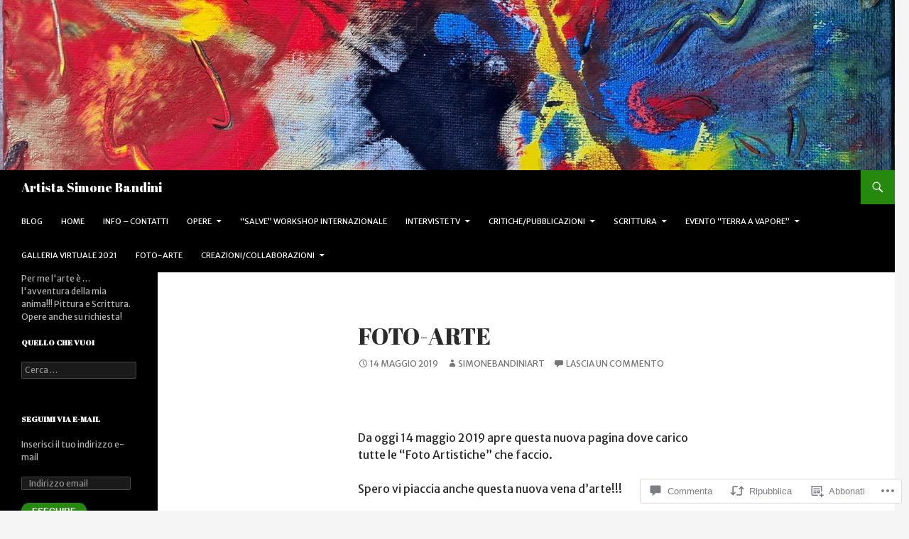

--- FILE ---
content_type: text/html; charset=UTF-8
request_url: https://simonebandiniart.com/2019/05/14/foto-arte/
body_size: 55119
content:
<!DOCTYPE html>
<!--[if IE 7]>
<html class="ie ie7" lang="it-IT">
<![endif]-->
<!--[if IE 8]>
<html class="ie ie8" lang="it-IT">
<![endif]-->
<!--[if !(IE 7) & !(IE 8)]><!-->
<html lang="it-IT">
<!--<![endif]-->
<head>
	<meta charset="UTF-8">
	<meta name="viewport" content="width=device-width">
	<title>Foto-Arte | Artista Simone Bandini</title>
	<link rel="profile" href="https://gmpg.org/xfn/11">
	<link rel="pingback" href="https://simonebandiniart.com/xmlrpc.php">
	<!--[if lt IE 9]>
	<script src="https://s0.wp.com/wp-content/themes/pub/twentyfourteen/js/html5.js?m=1394055187i&amp;ver=3.7.0"></script>
	<![endif]-->
	<script type="text/javascript">
  WebFontConfig = {"google":{"families":["Abril+Fatface:r:latin,latin-ext","Merriweather+Sans:r,i,b,bi:latin,latin-ext"]},"api_url":"https:\/\/fonts-api.wp.com\/css"};
  (function() {
    var wf = document.createElement('script');
    wf.src = '/wp-content/plugins/custom-fonts/js/webfont.js';
    wf.type = 'text/javascript';
    wf.async = 'true';
    var s = document.getElementsByTagName('script')[0];
    s.parentNode.insertBefore(wf, s);
	})();
</script><style id="jetpack-custom-fonts-css">.wf-active .site-title{font-family:"Abril Fatface",sans-serif;font-weight:400;font-style:normal}.wf-active body{font-family:"Merriweather Sans",sans-serif}.wf-active body, .wf-active input, .wf-active select, .wf-active textarea{font-family:"Merriweather Sans",sans-serif}.wf-active #page .entry-content div.sharedaddy h3, .wf-active #page .entry-summary div.sharedaddy h3, .wf-active #page .entry-content h3.sd-title, .wf-active #page .entry-summary h3.sd-title, .wf-active #primary div.sharedaddy .jp-relatedposts-headline em, .wf-active .pd-rating{font-family:"Merriweather Sans",sans-serif}.wf-active h1, .wf-active h2:not(.site-description), .wf-active h3, .wf-active h4, .wf-active h5, .wf-active h6{font-family:"Abril Fatface",sans-serif;font-weight:400;font-style:normal}.wf-active h1{font-style:normal;font-weight:400}.wf-active h2:not(.site-description){font-style:normal;font-weight:400}.wf-active h3{font-style:normal;font-weight:400}.wf-active h4{font-style:normal;font-weight:400}.wf-active h5{font-style:normal;font-weight:400}.wf-active h6{font-style:normal;font-weight:400}.wf-active th{font-weight:400;font-style:normal}.wf-active .entry-title{font-weight:400;font-style:normal}</style>
<meta name='robots' content='max-image-preview:large' />
<meta name="google-site-verification" content="https://simonebandiniart.wordpress.com/" />
<meta name="msvalidate.01" content="https://simonebandiniart.wordpress.com/" />
<meta name="p:domain_verify" content="https://simonebandiniart.wordpress.com/" />

<!-- Async WordPress.com Remote Login -->
<script id="wpcom_remote_login_js">
var wpcom_remote_login_extra_auth = '';
function wpcom_remote_login_remove_dom_node_id( element_id ) {
	var dom_node = document.getElementById( element_id );
	if ( dom_node ) { dom_node.parentNode.removeChild( dom_node ); }
}
function wpcom_remote_login_remove_dom_node_classes( class_name ) {
	var dom_nodes = document.querySelectorAll( '.' + class_name );
	for ( var i = 0; i < dom_nodes.length; i++ ) {
		dom_nodes[ i ].parentNode.removeChild( dom_nodes[ i ] );
	}
}
function wpcom_remote_login_final_cleanup() {
	wpcom_remote_login_remove_dom_node_classes( "wpcom_remote_login_msg" );
	wpcom_remote_login_remove_dom_node_id( "wpcom_remote_login_key" );
	wpcom_remote_login_remove_dom_node_id( "wpcom_remote_login_validate" );
	wpcom_remote_login_remove_dom_node_id( "wpcom_remote_login_js" );
	wpcom_remote_login_remove_dom_node_id( "wpcom_request_access_iframe" );
	wpcom_remote_login_remove_dom_node_id( "wpcom_request_access_styles" );
}

// Watch for messages back from the remote login
window.addEventListener( "message", function( e ) {
	if ( e.origin === "https://r-login.wordpress.com" ) {
		var data = {};
		try {
			data = JSON.parse( e.data );
		} catch( e ) {
			wpcom_remote_login_final_cleanup();
			return;
		}

		if ( data.msg === 'LOGIN' ) {
			// Clean up the login check iframe
			wpcom_remote_login_remove_dom_node_id( "wpcom_remote_login_key" );

			var id_regex = new RegExp( /^[0-9]+$/ );
			var token_regex = new RegExp( /^.*|.*|.*$/ );
			if (
				token_regex.test( data.token )
				&& id_regex.test( data.wpcomid )
			) {
				// We have everything we need to ask for a login
				var script = document.createElement( "script" );
				script.setAttribute( "id", "wpcom_remote_login_validate" );
				script.src = '/remote-login.php?wpcom_remote_login=validate'
					+ '&wpcomid=' + data.wpcomid
					+ '&token=' + encodeURIComponent( data.token )
					+ '&host=' + window.location.protocol
					+ '//' + window.location.hostname
					+ '&postid=8050'
					+ '&is_singular=1';
				document.body.appendChild( script );
			}

			return;
		}

		// Safari ITP, not logged in, so redirect
		if ( data.msg === 'LOGIN-REDIRECT' ) {
			window.location = 'https://wordpress.com/log-in?redirect_to=' + window.location.href;
			return;
		}

		// Safari ITP, storage access failed, remove the request
		if ( data.msg === 'LOGIN-REMOVE' ) {
			var css_zap = 'html { -webkit-transition: margin-top 1s; transition: margin-top 1s; } /* 9001 */ html { margin-top: 0 !important; } * html body { margin-top: 0 !important; } @media screen and ( max-width: 782px ) { html { margin-top: 0 !important; } * html body { margin-top: 0 !important; } }';
			var style_zap = document.createElement( 'style' );
			style_zap.type = 'text/css';
			style_zap.appendChild( document.createTextNode( css_zap ) );
			document.body.appendChild( style_zap );

			var e = document.getElementById( 'wpcom_request_access_iframe' );
			e.parentNode.removeChild( e );

			document.cookie = 'wordpress_com_login_access=denied; path=/; max-age=31536000';

			return;
		}

		// Safari ITP
		if ( data.msg === 'REQUEST_ACCESS' ) {
			console.log( 'request access: safari' );

			// Check ITP iframe enable/disable knob
			if ( wpcom_remote_login_extra_auth !== 'safari_itp_iframe' ) {
				return;
			}

			// If we are in a "private window" there is no ITP.
			var private_window = false;
			try {
				var opendb = window.openDatabase( null, null, null, null );
			} catch( e ) {
				private_window = true;
			}

			if ( private_window ) {
				console.log( 'private window' );
				return;
			}

			var iframe = document.createElement( 'iframe' );
			iframe.id = 'wpcom_request_access_iframe';
			iframe.setAttribute( 'scrolling', 'no' );
			iframe.setAttribute( 'sandbox', 'allow-storage-access-by-user-activation allow-scripts allow-same-origin allow-top-navigation-by-user-activation' );
			iframe.src = 'https://r-login.wordpress.com/remote-login.php?wpcom_remote_login=request_access&origin=' + encodeURIComponent( data.origin ) + '&wpcomid=' + encodeURIComponent( data.wpcomid );

			var css = 'html { -webkit-transition: margin-top 1s; transition: margin-top 1s; } /* 9001 */ html { margin-top: 46px !important; } * html body { margin-top: 46px !important; } @media screen and ( max-width: 660px ) { html { margin-top: 71px !important; } * html body { margin-top: 71px !important; } #wpcom_request_access_iframe { display: block; height: 71px !important; } } #wpcom_request_access_iframe { border: 0px; height: 46px; position: fixed; top: 0; left: 0; width: 100%; min-width: 100%; z-index: 99999; background: #23282d; } ';

			var style = document.createElement( 'style' );
			style.type = 'text/css';
			style.id = 'wpcom_request_access_styles';
			style.appendChild( document.createTextNode( css ) );
			document.body.appendChild( style );

			document.body.appendChild( iframe );
		}

		if ( data.msg === 'DONE' ) {
			wpcom_remote_login_final_cleanup();
		}
	}
}, false );

// Inject the remote login iframe after the page has had a chance to load
// more critical resources
window.addEventListener( "DOMContentLoaded", function( e ) {
	var iframe = document.createElement( "iframe" );
	iframe.style.display = "none";
	iframe.setAttribute( "scrolling", "no" );
	iframe.setAttribute( "id", "wpcom_remote_login_key" );
	iframe.src = "https://r-login.wordpress.com/remote-login.php"
		+ "?wpcom_remote_login=key"
		+ "&origin=aHR0cHM6Ly9zaW1vbmViYW5kaW5pYXJ0LmNvbQ%3D%3D"
		+ "&wpcomid=33477441"
		+ "&time=" + Math.floor( Date.now() / 1000 );
	document.body.appendChild( iframe );
}, false );
</script>
<link rel='dns-prefetch' href='//s0.wp.com' />
<link rel='dns-prefetch' href='//widgets.wp.com' />
<link rel='dns-prefetch' href='//wordpress.com' />
<link rel='dns-prefetch' href='//simonebandiniart.wordpress.com' />
<link rel="alternate" type="application/rss+xml" title="Artista Simone Bandini &raquo; Feed" href="https://simonebandiniart.com/feed/" />
<link rel="alternate" type="application/rss+xml" title="Artista Simone Bandini &raquo; Feed dei commenti" href="https://simonebandiniart.com/comments/feed/" />
<link rel="alternate" type="application/rss+xml" title="Artista Simone Bandini &raquo; Foto-Arte Feed dei commenti" href="https://simonebandiniart.com/2019/05/14/foto-arte/feed/" />
	<script type="text/javascript">
		/* <![CDATA[ */
		function addLoadEvent(func) {
			var oldonload = window.onload;
			if (typeof window.onload != 'function') {
				window.onload = func;
			} else {
				window.onload = function () {
					oldonload();
					func();
				}
			}
		}
		/* ]]> */
	</script>
	<link crossorigin='anonymous' rel='stylesheet' id='all-css-0-1' href='/_static/??-eJxtzEkKgDAQRNELGZs4EDfiWUJsxMzYHby+RARB3BQ8KD6cWZgUGSNDKCL7su2RwCJnbdxjCCnVWYtHggO9ZlxFTsQftYaogf+k3x2+4Vv1voRZqrHvpkHJwV5glDTa&cssminify=yes' type='text/css' media='all' />
<style id='wp-emoji-styles-inline-css'>

	img.wp-smiley, img.emoji {
		display: inline !important;
		border: none !important;
		box-shadow: none !important;
		height: 1em !important;
		width: 1em !important;
		margin: 0 0.07em !important;
		vertical-align: -0.1em !important;
		background: none !important;
		padding: 0 !important;
	}
/*# sourceURL=wp-emoji-styles-inline-css */
</style>
<link crossorigin='anonymous' rel='stylesheet' id='all-css-2-1' href='/wp-content/plugins/gutenberg-core/v22.2.0/build/styles/block-library/style.css?m=1764855221i&cssminify=yes' type='text/css' media='all' />
<style id='wp-block-library-inline-css'>
.has-text-align-justify {
	text-align:justify;
}
.has-text-align-justify{text-align:justify;}

/*# sourceURL=wp-block-library-inline-css */
</style><style id='wp-block-embed-inline-css'>
.wp-block-embed.alignleft,.wp-block-embed.alignright,.wp-block[data-align=left]>[data-type="core/embed"],.wp-block[data-align=right]>[data-type="core/embed"]{max-width:360px;width:100%}.wp-block-embed.alignleft .wp-block-embed__wrapper,.wp-block-embed.alignright .wp-block-embed__wrapper,.wp-block[data-align=left]>[data-type="core/embed"] .wp-block-embed__wrapper,.wp-block[data-align=right]>[data-type="core/embed"] .wp-block-embed__wrapper{min-width:280px}.wp-block-cover .wp-block-embed{min-height:240px;min-width:320px}.wp-block-group.is-layout-flex .wp-block-embed{flex:1 1 0%;min-width:0}.wp-block-embed{overflow-wrap:break-word}.wp-block-embed :where(figcaption){margin-bottom:1em;margin-top:.5em}.wp-block-embed iframe{max-width:100%}.wp-block-embed__wrapper{position:relative}.wp-embed-responsive .wp-has-aspect-ratio .wp-block-embed__wrapper:before{content:"";display:block;padding-top:50%}.wp-embed-responsive .wp-has-aspect-ratio iframe{bottom:0;height:100%;left:0;position:absolute;right:0;top:0;width:100%}.wp-embed-responsive .wp-embed-aspect-21-9 .wp-block-embed__wrapper:before{padding-top:42.85%}.wp-embed-responsive .wp-embed-aspect-18-9 .wp-block-embed__wrapper:before{padding-top:50%}.wp-embed-responsive .wp-embed-aspect-16-9 .wp-block-embed__wrapper:before{padding-top:56.25%}.wp-embed-responsive .wp-embed-aspect-4-3 .wp-block-embed__wrapper:before{padding-top:75%}.wp-embed-responsive .wp-embed-aspect-1-1 .wp-block-embed__wrapper:before{padding-top:100%}.wp-embed-responsive .wp-embed-aspect-9-16 .wp-block-embed__wrapper:before{padding-top:177.77%}.wp-embed-responsive .wp-embed-aspect-1-2 .wp-block-embed__wrapper:before{padding-top:200%}
/*# sourceURL=/wp-content/plugins/gutenberg-core/v22.2.0/build/styles/block-library/embed/style.css */
</style>
<style id='wp-block-embed-theme-inline-css'>
.wp-block-embed :where(figcaption){color:#555;font-size:13px;text-align:center}.is-dark-theme .wp-block-embed :where(figcaption){color:#ffffffa6}.wp-block-embed{margin:0 0 1em}
/*# sourceURL=/wp-content/plugins/gutenberg-core/v22.2.0/build/styles/block-library/embed/theme.css */
</style>
<style id='wp-block-social-links-inline-css'>
.wp-block-social-links{background:none;box-sizing:border-box;margin-left:0;padding-left:0;padding-right:0;text-indent:0}.wp-block-social-links .wp-social-link a,.wp-block-social-links .wp-social-link a:hover{border-bottom:0;box-shadow:none;text-decoration:none}.wp-block-social-links .wp-social-link svg{height:1em;width:1em}.wp-block-social-links .wp-social-link span:not(.screen-reader-text){font-size:.65em;margin-left:.5em;margin-right:.5em}.wp-block-social-links.has-small-icon-size{font-size:16px}.wp-block-social-links,.wp-block-social-links.has-normal-icon-size{font-size:24px}.wp-block-social-links.has-large-icon-size{font-size:36px}.wp-block-social-links.has-huge-icon-size{font-size:48px}.wp-block-social-links.aligncenter{display:flex;justify-content:center}.wp-block-social-links.alignright{justify-content:flex-end}.wp-block-social-link{border-radius:9999px;display:block}@media not (prefers-reduced-motion){.wp-block-social-link{transition:transform .1s ease}}.wp-block-social-link{height:auto}.wp-block-social-link a{align-items:center;display:flex;line-height:0}.wp-block-social-link:hover{transform:scale(1.1)}.wp-block-social-links .wp-block-social-link.wp-social-link{display:inline-block;margin:0;padding:0}.wp-block-social-links .wp-block-social-link.wp-social-link .wp-block-social-link-anchor,.wp-block-social-links .wp-block-social-link.wp-social-link .wp-block-social-link-anchor svg,.wp-block-social-links .wp-block-social-link.wp-social-link .wp-block-social-link-anchor:active,.wp-block-social-links .wp-block-social-link.wp-social-link .wp-block-social-link-anchor:hover,.wp-block-social-links .wp-block-social-link.wp-social-link .wp-block-social-link-anchor:visited{fill:currentColor;color:currentColor}:where(.wp-block-social-links:not(.is-style-logos-only)) .wp-social-link{background-color:#f0f0f0;color:#444}:where(.wp-block-social-links:not(.is-style-logos-only)) .wp-social-link-amazon{background-color:#f90;color:#fff}:where(.wp-block-social-links:not(.is-style-logos-only)) .wp-social-link-bandcamp{background-color:#1ea0c3;color:#fff}:where(.wp-block-social-links:not(.is-style-logos-only)) .wp-social-link-behance{background-color:#0757fe;color:#fff}:where(.wp-block-social-links:not(.is-style-logos-only)) .wp-social-link-bluesky{background-color:#0a7aff;color:#fff}:where(.wp-block-social-links:not(.is-style-logos-only)) .wp-social-link-codepen{background-color:#1e1f26;color:#fff}:where(.wp-block-social-links:not(.is-style-logos-only)) .wp-social-link-deviantart{background-color:#02e49b;color:#fff}:where(.wp-block-social-links:not(.is-style-logos-only)) .wp-social-link-discord{background-color:#5865f2;color:#fff}:where(.wp-block-social-links:not(.is-style-logos-only)) .wp-social-link-dribbble{background-color:#e94c89;color:#fff}:where(.wp-block-social-links:not(.is-style-logos-only)) .wp-social-link-dropbox{background-color:#4280ff;color:#fff}:where(.wp-block-social-links:not(.is-style-logos-only)) .wp-social-link-etsy{background-color:#f45800;color:#fff}:where(.wp-block-social-links:not(.is-style-logos-only)) .wp-social-link-facebook{background-color:#0866ff;color:#fff}:where(.wp-block-social-links:not(.is-style-logos-only)) .wp-social-link-fivehundredpx{background-color:#000;color:#fff}:where(.wp-block-social-links:not(.is-style-logos-only)) .wp-social-link-flickr{background-color:#0461dd;color:#fff}:where(.wp-block-social-links:not(.is-style-logos-only)) .wp-social-link-foursquare{background-color:#e65678;color:#fff}:where(.wp-block-social-links:not(.is-style-logos-only)) .wp-social-link-github{background-color:#24292d;color:#fff}:where(.wp-block-social-links:not(.is-style-logos-only)) .wp-social-link-goodreads{background-color:#eceadd;color:#382110}:where(.wp-block-social-links:not(.is-style-logos-only)) .wp-social-link-google{background-color:#ea4434;color:#fff}:where(.wp-block-social-links:not(.is-style-logos-only)) .wp-social-link-gravatar{background-color:#1d4fc4;color:#fff}:where(.wp-block-social-links:not(.is-style-logos-only)) .wp-social-link-instagram{background-color:#f00075;color:#fff}:where(.wp-block-social-links:not(.is-style-logos-only)) .wp-social-link-lastfm{background-color:#e21b24;color:#fff}:where(.wp-block-social-links:not(.is-style-logos-only)) .wp-social-link-linkedin{background-color:#0d66c2;color:#fff}:where(.wp-block-social-links:not(.is-style-logos-only)) .wp-social-link-mastodon{background-color:#3288d4;color:#fff}:where(.wp-block-social-links:not(.is-style-logos-only)) .wp-social-link-medium{background-color:#000;color:#fff}:where(.wp-block-social-links:not(.is-style-logos-only)) .wp-social-link-meetup{background-color:#f6405f;color:#fff}:where(.wp-block-social-links:not(.is-style-logos-only)) .wp-social-link-patreon{background-color:#000;color:#fff}:where(.wp-block-social-links:not(.is-style-logos-only)) .wp-social-link-pinterest{background-color:#e60122;color:#fff}:where(.wp-block-social-links:not(.is-style-logos-only)) .wp-social-link-pocket{background-color:#ef4155;color:#fff}:where(.wp-block-social-links:not(.is-style-logos-only)) .wp-social-link-reddit{background-color:#ff4500;color:#fff}:where(.wp-block-social-links:not(.is-style-logos-only)) .wp-social-link-skype{background-color:#0478d7;color:#fff}:where(.wp-block-social-links:not(.is-style-logos-only)) .wp-social-link-snapchat{stroke:#000;background-color:#fefc00;color:#fff}:where(.wp-block-social-links:not(.is-style-logos-only)) .wp-social-link-soundcloud{background-color:#ff5600;color:#fff}:where(.wp-block-social-links:not(.is-style-logos-only)) .wp-social-link-spotify{background-color:#1bd760;color:#fff}:where(.wp-block-social-links:not(.is-style-logos-only)) .wp-social-link-telegram{background-color:#2aabee;color:#fff}:where(.wp-block-social-links:not(.is-style-logos-only)) .wp-social-link-threads{background-color:#000;color:#fff}:where(.wp-block-social-links:not(.is-style-logos-only)) .wp-social-link-tiktok{background-color:#000;color:#fff}:where(.wp-block-social-links:not(.is-style-logos-only)) .wp-social-link-tumblr{background-color:#011835;color:#fff}:where(.wp-block-social-links:not(.is-style-logos-only)) .wp-social-link-twitch{background-color:#6440a4;color:#fff}:where(.wp-block-social-links:not(.is-style-logos-only)) .wp-social-link-twitter{background-color:#1da1f2;color:#fff}:where(.wp-block-social-links:not(.is-style-logos-only)) .wp-social-link-vimeo{background-color:#1eb7ea;color:#fff}:where(.wp-block-social-links:not(.is-style-logos-only)) .wp-social-link-vk{background-color:#4680c2;color:#fff}:where(.wp-block-social-links:not(.is-style-logos-only)) .wp-social-link-wordpress{background-color:#3499cd;color:#fff}:where(.wp-block-social-links:not(.is-style-logos-only)) .wp-social-link-whatsapp{background-color:#25d366;color:#fff}:where(.wp-block-social-links:not(.is-style-logos-only)) .wp-social-link-x{background-color:#000;color:#fff}:where(.wp-block-social-links:not(.is-style-logos-only)) .wp-social-link-yelp{background-color:#d32422;color:#fff}:where(.wp-block-social-links:not(.is-style-logos-only)) .wp-social-link-youtube{background-color:red;color:#fff}:where(.wp-block-social-links.is-style-logos-only) .wp-social-link{background:none}:where(.wp-block-social-links.is-style-logos-only) .wp-social-link svg{height:1.25em;width:1.25em}:where(.wp-block-social-links.is-style-logos-only) .wp-social-link-amazon{color:#f90}:where(.wp-block-social-links.is-style-logos-only) .wp-social-link-bandcamp{color:#1ea0c3}:where(.wp-block-social-links.is-style-logos-only) .wp-social-link-behance{color:#0757fe}:where(.wp-block-social-links.is-style-logos-only) .wp-social-link-bluesky{color:#0a7aff}:where(.wp-block-social-links.is-style-logos-only) .wp-social-link-codepen{color:#1e1f26}:where(.wp-block-social-links.is-style-logos-only) .wp-social-link-deviantart{color:#02e49b}:where(.wp-block-social-links.is-style-logos-only) .wp-social-link-discord{color:#5865f2}:where(.wp-block-social-links.is-style-logos-only) .wp-social-link-dribbble{color:#e94c89}:where(.wp-block-social-links.is-style-logos-only) .wp-social-link-dropbox{color:#4280ff}:where(.wp-block-social-links.is-style-logos-only) .wp-social-link-etsy{color:#f45800}:where(.wp-block-social-links.is-style-logos-only) .wp-social-link-facebook{color:#0866ff}:where(.wp-block-social-links.is-style-logos-only) .wp-social-link-fivehundredpx{color:#000}:where(.wp-block-social-links.is-style-logos-only) .wp-social-link-flickr{color:#0461dd}:where(.wp-block-social-links.is-style-logos-only) .wp-social-link-foursquare{color:#e65678}:where(.wp-block-social-links.is-style-logos-only) .wp-social-link-github{color:#24292d}:where(.wp-block-social-links.is-style-logos-only) .wp-social-link-goodreads{color:#382110}:where(.wp-block-social-links.is-style-logos-only) .wp-social-link-google{color:#ea4434}:where(.wp-block-social-links.is-style-logos-only) .wp-social-link-gravatar{color:#1d4fc4}:where(.wp-block-social-links.is-style-logos-only) .wp-social-link-instagram{color:#f00075}:where(.wp-block-social-links.is-style-logos-only) .wp-social-link-lastfm{color:#e21b24}:where(.wp-block-social-links.is-style-logos-only) .wp-social-link-linkedin{color:#0d66c2}:where(.wp-block-social-links.is-style-logos-only) .wp-social-link-mastodon{color:#3288d4}:where(.wp-block-social-links.is-style-logos-only) .wp-social-link-medium{color:#000}:where(.wp-block-social-links.is-style-logos-only) .wp-social-link-meetup{color:#f6405f}:where(.wp-block-social-links.is-style-logos-only) .wp-social-link-patreon{color:#000}:where(.wp-block-social-links.is-style-logos-only) .wp-social-link-pinterest{color:#e60122}:where(.wp-block-social-links.is-style-logos-only) .wp-social-link-pocket{color:#ef4155}:where(.wp-block-social-links.is-style-logos-only) .wp-social-link-reddit{color:#ff4500}:where(.wp-block-social-links.is-style-logos-only) .wp-social-link-skype{color:#0478d7}:where(.wp-block-social-links.is-style-logos-only) .wp-social-link-snapchat{stroke:#000;color:#fff}:where(.wp-block-social-links.is-style-logos-only) .wp-social-link-soundcloud{color:#ff5600}:where(.wp-block-social-links.is-style-logos-only) .wp-social-link-spotify{color:#1bd760}:where(.wp-block-social-links.is-style-logos-only) .wp-social-link-telegram{color:#2aabee}:where(.wp-block-social-links.is-style-logos-only) .wp-social-link-threads{color:#000}:where(.wp-block-social-links.is-style-logos-only) .wp-social-link-tiktok{color:#000}:where(.wp-block-social-links.is-style-logos-only) .wp-social-link-tumblr{color:#011835}:where(.wp-block-social-links.is-style-logos-only) .wp-social-link-twitch{color:#6440a4}:where(.wp-block-social-links.is-style-logos-only) .wp-social-link-twitter{color:#1da1f2}:where(.wp-block-social-links.is-style-logos-only) .wp-social-link-vimeo{color:#1eb7ea}:where(.wp-block-social-links.is-style-logos-only) .wp-social-link-vk{color:#4680c2}:where(.wp-block-social-links.is-style-logos-only) .wp-social-link-whatsapp{color:#25d366}:where(.wp-block-social-links.is-style-logos-only) .wp-social-link-wordpress{color:#3499cd}:where(.wp-block-social-links.is-style-logos-only) .wp-social-link-x{color:#000}:where(.wp-block-social-links.is-style-logos-only) .wp-social-link-yelp{color:#d32422}:where(.wp-block-social-links.is-style-logos-only) .wp-social-link-youtube{color:red}.wp-block-social-links.is-style-pill-shape .wp-social-link{width:auto}:root :where(.wp-block-social-links .wp-social-link a){padding:.25em}:root :where(.wp-block-social-links.is-style-logos-only .wp-social-link a){padding:0}:root :where(.wp-block-social-links.is-style-pill-shape .wp-social-link a){padding-left:.6666666667em;padding-right:.6666666667em}.wp-block-social-links:not(.has-icon-color):not(.has-icon-background-color) .wp-social-link-snapchat .wp-block-social-link-label{color:#000}
/*# sourceURL=/wp-content/plugins/gutenberg-core/v22.2.0/build/styles/block-library/social-links/style.css */
</style>
<style id='global-styles-inline-css'>
:root{--wp--preset--aspect-ratio--square: 1;--wp--preset--aspect-ratio--4-3: 4/3;--wp--preset--aspect-ratio--3-4: 3/4;--wp--preset--aspect-ratio--3-2: 3/2;--wp--preset--aspect-ratio--2-3: 2/3;--wp--preset--aspect-ratio--16-9: 16/9;--wp--preset--aspect-ratio--9-16: 9/16;--wp--preset--color--black: #000;--wp--preset--color--cyan-bluish-gray: #abb8c3;--wp--preset--color--white: #fff;--wp--preset--color--pale-pink: #f78da7;--wp--preset--color--vivid-red: #cf2e2e;--wp--preset--color--luminous-vivid-orange: #ff6900;--wp--preset--color--luminous-vivid-amber: #fcb900;--wp--preset--color--light-green-cyan: #7bdcb5;--wp--preset--color--vivid-green-cyan: #00d084;--wp--preset--color--pale-cyan-blue: #8ed1fc;--wp--preset--color--vivid-cyan-blue: #0693e3;--wp--preset--color--vivid-purple: #9b51e0;--wp--preset--color--green: #24890d;--wp--preset--color--dark-gray: #2b2b2b;--wp--preset--color--medium-gray: #767676;--wp--preset--color--light-gray: #f5f5f5;--wp--preset--gradient--vivid-cyan-blue-to-vivid-purple: linear-gradient(135deg,rgb(6,147,227) 0%,rgb(155,81,224) 100%);--wp--preset--gradient--light-green-cyan-to-vivid-green-cyan: linear-gradient(135deg,rgb(122,220,180) 0%,rgb(0,208,130) 100%);--wp--preset--gradient--luminous-vivid-amber-to-luminous-vivid-orange: linear-gradient(135deg,rgb(252,185,0) 0%,rgb(255,105,0) 100%);--wp--preset--gradient--luminous-vivid-orange-to-vivid-red: linear-gradient(135deg,rgb(255,105,0) 0%,rgb(207,46,46) 100%);--wp--preset--gradient--very-light-gray-to-cyan-bluish-gray: linear-gradient(135deg,rgb(238,238,238) 0%,rgb(169,184,195) 100%);--wp--preset--gradient--cool-to-warm-spectrum: linear-gradient(135deg,rgb(74,234,220) 0%,rgb(151,120,209) 20%,rgb(207,42,186) 40%,rgb(238,44,130) 60%,rgb(251,105,98) 80%,rgb(254,248,76) 100%);--wp--preset--gradient--blush-light-purple: linear-gradient(135deg,rgb(255,206,236) 0%,rgb(152,150,240) 100%);--wp--preset--gradient--blush-bordeaux: linear-gradient(135deg,rgb(254,205,165) 0%,rgb(254,45,45) 50%,rgb(107,0,62) 100%);--wp--preset--gradient--luminous-dusk: linear-gradient(135deg,rgb(255,203,112) 0%,rgb(199,81,192) 50%,rgb(65,88,208) 100%);--wp--preset--gradient--pale-ocean: linear-gradient(135deg,rgb(255,245,203) 0%,rgb(182,227,212) 50%,rgb(51,167,181) 100%);--wp--preset--gradient--electric-grass: linear-gradient(135deg,rgb(202,248,128) 0%,rgb(113,206,126) 100%);--wp--preset--gradient--midnight: linear-gradient(135deg,rgb(2,3,129) 0%,rgb(40,116,252) 100%);--wp--preset--font-size--small: 13px;--wp--preset--font-size--medium: 20px;--wp--preset--font-size--large: 36px;--wp--preset--font-size--x-large: 42px;--wp--preset--font-family--albert-sans: 'Albert Sans', sans-serif;--wp--preset--font-family--alegreya: Alegreya, serif;--wp--preset--font-family--arvo: Arvo, serif;--wp--preset--font-family--bodoni-moda: 'Bodoni Moda', serif;--wp--preset--font-family--bricolage-grotesque: 'Bricolage Grotesque', sans-serif;--wp--preset--font-family--cabin: Cabin, sans-serif;--wp--preset--font-family--chivo: Chivo, sans-serif;--wp--preset--font-family--commissioner: Commissioner, sans-serif;--wp--preset--font-family--cormorant: Cormorant, serif;--wp--preset--font-family--courier-prime: 'Courier Prime', monospace;--wp--preset--font-family--crimson-pro: 'Crimson Pro', serif;--wp--preset--font-family--dm-mono: 'DM Mono', monospace;--wp--preset--font-family--dm-sans: 'DM Sans', sans-serif;--wp--preset--font-family--dm-serif-display: 'DM Serif Display', serif;--wp--preset--font-family--domine: Domine, serif;--wp--preset--font-family--eb-garamond: 'EB Garamond', serif;--wp--preset--font-family--epilogue: Epilogue, sans-serif;--wp--preset--font-family--fahkwang: Fahkwang, sans-serif;--wp--preset--font-family--figtree: Figtree, sans-serif;--wp--preset--font-family--fira-sans: 'Fira Sans', sans-serif;--wp--preset--font-family--fjalla-one: 'Fjalla One', sans-serif;--wp--preset--font-family--fraunces: Fraunces, serif;--wp--preset--font-family--gabarito: Gabarito, system-ui;--wp--preset--font-family--ibm-plex-mono: 'IBM Plex Mono', monospace;--wp--preset--font-family--ibm-plex-sans: 'IBM Plex Sans', sans-serif;--wp--preset--font-family--ibarra-real-nova: 'Ibarra Real Nova', serif;--wp--preset--font-family--instrument-serif: 'Instrument Serif', serif;--wp--preset--font-family--inter: Inter, sans-serif;--wp--preset--font-family--josefin-sans: 'Josefin Sans', sans-serif;--wp--preset--font-family--jost: Jost, sans-serif;--wp--preset--font-family--libre-baskerville: 'Libre Baskerville', serif;--wp--preset--font-family--libre-franklin: 'Libre Franklin', sans-serif;--wp--preset--font-family--literata: Literata, serif;--wp--preset--font-family--lora: Lora, serif;--wp--preset--font-family--merriweather: Merriweather, serif;--wp--preset--font-family--montserrat: Montserrat, sans-serif;--wp--preset--font-family--newsreader: Newsreader, serif;--wp--preset--font-family--noto-sans-mono: 'Noto Sans Mono', sans-serif;--wp--preset--font-family--nunito: Nunito, sans-serif;--wp--preset--font-family--open-sans: 'Open Sans', sans-serif;--wp--preset--font-family--overpass: Overpass, sans-serif;--wp--preset--font-family--pt-serif: 'PT Serif', serif;--wp--preset--font-family--petrona: Petrona, serif;--wp--preset--font-family--piazzolla: Piazzolla, serif;--wp--preset--font-family--playfair-display: 'Playfair Display', serif;--wp--preset--font-family--plus-jakarta-sans: 'Plus Jakarta Sans', sans-serif;--wp--preset--font-family--poppins: Poppins, sans-serif;--wp--preset--font-family--raleway: Raleway, sans-serif;--wp--preset--font-family--roboto: Roboto, sans-serif;--wp--preset--font-family--roboto-slab: 'Roboto Slab', serif;--wp--preset--font-family--rubik: Rubik, sans-serif;--wp--preset--font-family--rufina: Rufina, serif;--wp--preset--font-family--sora: Sora, sans-serif;--wp--preset--font-family--source-sans-3: 'Source Sans 3', sans-serif;--wp--preset--font-family--source-serif-4: 'Source Serif 4', serif;--wp--preset--font-family--space-mono: 'Space Mono', monospace;--wp--preset--font-family--syne: Syne, sans-serif;--wp--preset--font-family--texturina: Texturina, serif;--wp--preset--font-family--urbanist: Urbanist, sans-serif;--wp--preset--font-family--work-sans: 'Work Sans', sans-serif;--wp--preset--spacing--20: 0.44rem;--wp--preset--spacing--30: 0.67rem;--wp--preset--spacing--40: 1rem;--wp--preset--spacing--50: 1.5rem;--wp--preset--spacing--60: 2.25rem;--wp--preset--spacing--70: 3.38rem;--wp--preset--spacing--80: 5.06rem;--wp--preset--shadow--natural: 6px 6px 9px rgba(0, 0, 0, 0.2);--wp--preset--shadow--deep: 12px 12px 50px rgba(0, 0, 0, 0.4);--wp--preset--shadow--sharp: 6px 6px 0px rgba(0, 0, 0, 0.2);--wp--preset--shadow--outlined: 6px 6px 0px -3px rgb(255, 255, 255), 6px 6px rgb(0, 0, 0);--wp--preset--shadow--crisp: 6px 6px 0px rgb(0, 0, 0);}:where(.is-layout-flex){gap: 0.5em;}:where(.is-layout-grid){gap: 0.5em;}body .is-layout-flex{display: flex;}.is-layout-flex{flex-wrap: wrap;align-items: center;}.is-layout-flex > :is(*, div){margin: 0;}body .is-layout-grid{display: grid;}.is-layout-grid > :is(*, div){margin: 0;}:where(.wp-block-columns.is-layout-flex){gap: 2em;}:where(.wp-block-columns.is-layout-grid){gap: 2em;}:where(.wp-block-post-template.is-layout-flex){gap: 1.25em;}:where(.wp-block-post-template.is-layout-grid){gap: 1.25em;}.has-black-color{color: var(--wp--preset--color--black) !important;}.has-cyan-bluish-gray-color{color: var(--wp--preset--color--cyan-bluish-gray) !important;}.has-white-color{color: var(--wp--preset--color--white) !important;}.has-pale-pink-color{color: var(--wp--preset--color--pale-pink) !important;}.has-vivid-red-color{color: var(--wp--preset--color--vivid-red) !important;}.has-luminous-vivid-orange-color{color: var(--wp--preset--color--luminous-vivid-orange) !important;}.has-luminous-vivid-amber-color{color: var(--wp--preset--color--luminous-vivid-amber) !important;}.has-light-green-cyan-color{color: var(--wp--preset--color--light-green-cyan) !important;}.has-vivid-green-cyan-color{color: var(--wp--preset--color--vivid-green-cyan) !important;}.has-pale-cyan-blue-color{color: var(--wp--preset--color--pale-cyan-blue) !important;}.has-vivid-cyan-blue-color{color: var(--wp--preset--color--vivid-cyan-blue) !important;}.has-vivid-purple-color{color: var(--wp--preset--color--vivid-purple) !important;}.has-black-background-color{background-color: var(--wp--preset--color--black) !important;}.has-cyan-bluish-gray-background-color{background-color: var(--wp--preset--color--cyan-bluish-gray) !important;}.has-white-background-color{background-color: var(--wp--preset--color--white) !important;}.has-pale-pink-background-color{background-color: var(--wp--preset--color--pale-pink) !important;}.has-vivid-red-background-color{background-color: var(--wp--preset--color--vivid-red) !important;}.has-luminous-vivid-orange-background-color{background-color: var(--wp--preset--color--luminous-vivid-orange) !important;}.has-luminous-vivid-amber-background-color{background-color: var(--wp--preset--color--luminous-vivid-amber) !important;}.has-light-green-cyan-background-color{background-color: var(--wp--preset--color--light-green-cyan) !important;}.has-vivid-green-cyan-background-color{background-color: var(--wp--preset--color--vivid-green-cyan) !important;}.has-pale-cyan-blue-background-color{background-color: var(--wp--preset--color--pale-cyan-blue) !important;}.has-vivid-cyan-blue-background-color{background-color: var(--wp--preset--color--vivid-cyan-blue) !important;}.has-vivid-purple-background-color{background-color: var(--wp--preset--color--vivid-purple) !important;}.has-black-border-color{border-color: var(--wp--preset--color--black) !important;}.has-cyan-bluish-gray-border-color{border-color: var(--wp--preset--color--cyan-bluish-gray) !important;}.has-white-border-color{border-color: var(--wp--preset--color--white) !important;}.has-pale-pink-border-color{border-color: var(--wp--preset--color--pale-pink) !important;}.has-vivid-red-border-color{border-color: var(--wp--preset--color--vivid-red) !important;}.has-luminous-vivid-orange-border-color{border-color: var(--wp--preset--color--luminous-vivid-orange) !important;}.has-luminous-vivid-amber-border-color{border-color: var(--wp--preset--color--luminous-vivid-amber) !important;}.has-light-green-cyan-border-color{border-color: var(--wp--preset--color--light-green-cyan) !important;}.has-vivid-green-cyan-border-color{border-color: var(--wp--preset--color--vivid-green-cyan) !important;}.has-pale-cyan-blue-border-color{border-color: var(--wp--preset--color--pale-cyan-blue) !important;}.has-vivid-cyan-blue-border-color{border-color: var(--wp--preset--color--vivid-cyan-blue) !important;}.has-vivid-purple-border-color{border-color: var(--wp--preset--color--vivid-purple) !important;}.has-vivid-cyan-blue-to-vivid-purple-gradient-background{background: var(--wp--preset--gradient--vivid-cyan-blue-to-vivid-purple) !important;}.has-light-green-cyan-to-vivid-green-cyan-gradient-background{background: var(--wp--preset--gradient--light-green-cyan-to-vivid-green-cyan) !important;}.has-luminous-vivid-amber-to-luminous-vivid-orange-gradient-background{background: var(--wp--preset--gradient--luminous-vivid-amber-to-luminous-vivid-orange) !important;}.has-luminous-vivid-orange-to-vivid-red-gradient-background{background: var(--wp--preset--gradient--luminous-vivid-orange-to-vivid-red) !important;}.has-very-light-gray-to-cyan-bluish-gray-gradient-background{background: var(--wp--preset--gradient--very-light-gray-to-cyan-bluish-gray) !important;}.has-cool-to-warm-spectrum-gradient-background{background: var(--wp--preset--gradient--cool-to-warm-spectrum) !important;}.has-blush-light-purple-gradient-background{background: var(--wp--preset--gradient--blush-light-purple) !important;}.has-blush-bordeaux-gradient-background{background: var(--wp--preset--gradient--blush-bordeaux) !important;}.has-luminous-dusk-gradient-background{background: var(--wp--preset--gradient--luminous-dusk) !important;}.has-pale-ocean-gradient-background{background: var(--wp--preset--gradient--pale-ocean) !important;}.has-electric-grass-gradient-background{background: var(--wp--preset--gradient--electric-grass) !important;}.has-midnight-gradient-background{background: var(--wp--preset--gradient--midnight) !important;}.has-small-font-size{font-size: var(--wp--preset--font-size--small) !important;}.has-medium-font-size{font-size: var(--wp--preset--font-size--medium) !important;}.has-large-font-size{font-size: var(--wp--preset--font-size--large) !important;}.has-x-large-font-size{font-size: var(--wp--preset--font-size--x-large) !important;}.has-albert-sans-font-family{font-family: var(--wp--preset--font-family--albert-sans) !important;}.has-alegreya-font-family{font-family: var(--wp--preset--font-family--alegreya) !important;}.has-arvo-font-family{font-family: var(--wp--preset--font-family--arvo) !important;}.has-bodoni-moda-font-family{font-family: var(--wp--preset--font-family--bodoni-moda) !important;}.has-bricolage-grotesque-font-family{font-family: var(--wp--preset--font-family--bricolage-grotesque) !important;}.has-cabin-font-family{font-family: var(--wp--preset--font-family--cabin) !important;}.has-chivo-font-family{font-family: var(--wp--preset--font-family--chivo) !important;}.has-commissioner-font-family{font-family: var(--wp--preset--font-family--commissioner) !important;}.has-cormorant-font-family{font-family: var(--wp--preset--font-family--cormorant) !important;}.has-courier-prime-font-family{font-family: var(--wp--preset--font-family--courier-prime) !important;}.has-crimson-pro-font-family{font-family: var(--wp--preset--font-family--crimson-pro) !important;}.has-dm-mono-font-family{font-family: var(--wp--preset--font-family--dm-mono) !important;}.has-dm-sans-font-family{font-family: var(--wp--preset--font-family--dm-sans) !important;}.has-dm-serif-display-font-family{font-family: var(--wp--preset--font-family--dm-serif-display) !important;}.has-domine-font-family{font-family: var(--wp--preset--font-family--domine) !important;}.has-eb-garamond-font-family{font-family: var(--wp--preset--font-family--eb-garamond) !important;}.has-epilogue-font-family{font-family: var(--wp--preset--font-family--epilogue) !important;}.has-fahkwang-font-family{font-family: var(--wp--preset--font-family--fahkwang) !important;}.has-figtree-font-family{font-family: var(--wp--preset--font-family--figtree) !important;}.has-fira-sans-font-family{font-family: var(--wp--preset--font-family--fira-sans) !important;}.has-fjalla-one-font-family{font-family: var(--wp--preset--font-family--fjalla-one) !important;}.has-fraunces-font-family{font-family: var(--wp--preset--font-family--fraunces) !important;}.has-gabarito-font-family{font-family: var(--wp--preset--font-family--gabarito) !important;}.has-ibm-plex-mono-font-family{font-family: var(--wp--preset--font-family--ibm-plex-mono) !important;}.has-ibm-plex-sans-font-family{font-family: var(--wp--preset--font-family--ibm-plex-sans) !important;}.has-ibarra-real-nova-font-family{font-family: var(--wp--preset--font-family--ibarra-real-nova) !important;}.has-instrument-serif-font-family{font-family: var(--wp--preset--font-family--instrument-serif) !important;}.has-inter-font-family{font-family: var(--wp--preset--font-family--inter) !important;}.has-josefin-sans-font-family{font-family: var(--wp--preset--font-family--josefin-sans) !important;}.has-jost-font-family{font-family: var(--wp--preset--font-family--jost) !important;}.has-libre-baskerville-font-family{font-family: var(--wp--preset--font-family--libre-baskerville) !important;}.has-libre-franklin-font-family{font-family: var(--wp--preset--font-family--libre-franklin) !important;}.has-literata-font-family{font-family: var(--wp--preset--font-family--literata) !important;}.has-lora-font-family{font-family: var(--wp--preset--font-family--lora) !important;}.has-merriweather-font-family{font-family: var(--wp--preset--font-family--merriweather) !important;}.has-montserrat-font-family{font-family: var(--wp--preset--font-family--montserrat) !important;}.has-newsreader-font-family{font-family: var(--wp--preset--font-family--newsreader) !important;}.has-noto-sans-mono-font-family{font-family: var(--wp--preset--font-family--noto-sans-mono) !important;}.has-nunito-font-family{font-family: var(--wp--preset--font-family--nunito) !important;}.has-open-sans-font-family{font-family: var(--wp--preset--font-family--open-sans) !important;}.has-overpass-font-family{font-family: var(--wp--preset--font-family--overpass) !important;}.has-pt-serif-font-family{font-family: var(--wp--preset--font-family--pt-serif) !important;}.has-petrona-font-family{font-family: var(--wp--preset--font-family--petrona) !important;}.has-piazzolla-font-family{font-family: var(--wp--preset--font-family--piazzolla) !important;}.has-playfair-display-font-family{font-family: var(--wp--preset--font-family--playfair-display) !important;}.has-plus-jakarta-sans-font-family{font-family: var(--wp--preset--font-family--plus-jakarta-sans) !important;}.has-poppins-font-family{font-family: var(--wp--preset--font-family--poppins) !important;}.has-raleway-font-family{font-family: var(--wp--preset--font-family--raleway) !important;}.has-roboto-font-family{font-family: var(--wp--preset--font-family--roboto) !important;}.has-roboto-slab-font-family{font-family: var(--wp--preset--font-family--roboto-slab) !important;}.has-rubik-font-family{font-family: var(--wp--preset--font-family--rubik) !important;}.has-rufina-font-family{font-family: var(--wp--preset--font-family--rufina) !important;}.has-sora-font-family{font-family: var(--wp--preset--font-family--sora) !important;}.has-source-sans-3-font-family{font-family: var(--wp--preset--font-family--source-sans-3) !important;}.has-source-serif-4-font-family{font-family: var(--wp--preset--font-family--source-serif-4) !important;}.has-space-mono-font-family{font-family: var(--wp--preset--font-family--space-mono) !important;}.has-syne-font-family{font-family: var(--wp--preset--font-family--syne) !important;}.has-texturina-font-family{font-family: var(--wp--preset--font-family--texturina) !important;}.has-urbanist-font-family{font-family: var(--wp--preset--font-family--urbanist) !important;}.has-work-sans-font-family{font-family: var(--wp--preset--font-family--work-sans) !important;}
/*# sourceURL=global-styles-inline-css */
</style>

<style id='classic-theme-styles-inline-css'>
/*! This file is auto-generated */
.wp-block-button__link{color:#fff;background-color:#32373c;border-radius:9999px;box-shadow:none;text-decoration:none;padding:calc(.667em + 2px) calc(1.333em + 2px);font-size:1.125em}.wp-block-file__button{background:#32373c;color:#fff;text-decoration:none}
/*# sourceURL=/wp-includes/css/classic-themes.min.css */
</style>
<link crossorigin='anonymous' rel='stylesheet' id='all-css-4-1' href='/_static/??-eJx9jlmOAjEMRC+E2zTDsHwgjoKStAWBOIlip9HcftJCLAKJH0uuqlc2XjO4FJWiYg716KOgSzYkdxFcdP2m60E850BQaOyWOHjRRwJE/wJ1TmSGL0Vc4dlVqOmcjU4JpsEbCsQt9g275saAtbmQCLTJvjLoqYHyjTuTZuMu0KRbxc1ATinezcNIcUgFTdXERtW7DwylOLTVhwFHKradbuL0s7zv0zN73vXr1eZnvvzdLs7/kHh+KQ==&cssminify=yes' type='text/css' media='all' />
<link rel='stylesheet' id='verbum-gutenberg-css-css' href='https://widgets.wp.com/verbum-block-editor/block-editor.css?ver=1738686361' media='all' />
<link crossorigin='anonymous' rel='stylesheet' id='all-css-6-1' href='/_static/??-eJyVj0EOwkAIRS9kJdWaujEexdgJ1ukMMOkwaXp70RoX2o27/x/wAZhS5YQVWYFKlWLpPWdwQmSoij6gufxFtkY24IFFvU3nj1gK65kDarq68PZAIgwXzw56ZByXnFX5E6p3JDsrlQ50MjDfpIyKyJB1jvhH//OzLooLryVnOtXtYb87Nm3dDA/9mmrf&cssminify=yes' type='text/css' media='all' />
<link crossorigin='anonymous' rel='stylesheet' id='all-css-8-1' href='/wp-content/themes/pub/twentyfourteen/css/style-wpcom.css?m=1603379995i&cssminify=yes' type='text/css' media='all' />
<style id='jetpack_facebook_likebox-inline-css'>
.widget_facebook_likebox {
	overflow: hidden;
}

/*# sourceURL=/wp-content/mu-plugins/jetpack-plugin/moon/modules/widgets/facebook-likebox/style.css */
</style>
<link crossorigin='anonymous' rel='stylesheet' id='all-css-10-1' href='/_static/??-eJx9jMEOAiEMRH9IbDbBqAfjtwDpkppCGyhu9u/F23rx9iYzb2BTl6QaVgOmCPieFBsZuqAEVpQhSdFgoCOCbbPeVxnNEOtx3W1nPKfeT3C4LMMpj0y1Q8PIkidmmKtD/CdlFMeSgpHUn+BWDtS+6rM8Fn+5e3+7Lv71AZ9STds=&cssminify=yes' type='text/css' media='all' />
<link crossorigin='anonymous' rel='stylesheet' id='print-css-11-1' href='/wp-content/mu-plugins/global-print/global-print.css?m=1465851035i&cssminify=yes' type='text/css' media='print' />
<style id='jetpack-global-styles-frontend-style-inline-css'>
:root { --font-headings: unset; --font-base: unset; --font-headings-default: -apple-system,BlinkMacSystemFont,"Segoe UI",Roboto,Oxygen-Sans,Ubuntu,Cantarell,"Helvetica Neue",sans-serif; --font-base-default: -apple-system,BlinkMacSystemFont,"Segoe UI",Roboto,Oxygen-Sans,Ubuntu,Cantarell,"Helvetica Neue",sans-serif;}
/*# sourceURL=jetpack-global-styles-frontend-style-inline-css */
</style>
<link crossorigin='anonymous' rel='stylesheet' id='all-css-14-1' href='/_static/??-eJyNjcEKwjAQRH/IuFRT6kX8FNkmS5K6yQY3Qfx7bfEiXrwM82B4A49qnJRGpUHupnIPqSgs1Cq624chi6zhO5OCRryTR++fW00l7J3qDv43XVNxoOISsmEJol/wY2uR8vs3WggsM/I6uOTzMI3Hw8lOg11eUT1JKA==&cssminify=yes' type='text/css' media='all' />
<script id="jetpack_related-posts-js-extra">
var related_posts_js_options = {"post_heading":"h4"};
//# sourceURL=jetpack_related-posts-js-extra
</script>
<script id="wpcom-actionbar-placeholder-js-extra">
var actionbardata = {"siteID":"33477441","postID":"8050","siteURL":"https://simonebandiniart.com","xhrURL":"https://simonebandiniart.com/wp-admin/admin-ajax.php","nonce":"bace8c0cd9","isLoggedIn":"","statusMessage":"","subsEmailDefault":"instantly","proxyScriptUrl":"https://s0.wp.com/wp-content/js/wpcom-proxy-request.js?m=1513050504i&amp;ver=20211021","shortlink":"https://wp.me/p2gt0J-25Q","i18n":{"followedText":"I nuovi articoli del sito saranno visibili sul tuo \u003Ca href=\"https://wordpress.com/reader\"\u003EReader\u003C/a\u003E","foldBar":"Riduci la barra","unfoldBar":"Espandi la barra","shortLinkCopied":"Shortlink copiato negli appunti."}};
//# sourceURL=wpcom-actionbar-placeholder-js-extra
</script>
<script id="jetpack-mu-wpcom-settings-js-before">
var JETPACK_MU_WPCOM_SETTINGS = {"assetsUrl":"https://s0.wp.com/wp-content/mu-plugins/jetpack-mu-wpcom-plugin/moon/jetpack_vendor/automattic/jetpack-mu-wpcom/src/build/"};
//# sourceURL=jetpack-mu-wpcom-settings-js-before
</script>
<script crossorigin='anonymous' type='text/javascript'  src='/_static/??-eJx1jcEOwiAQRH/I7dYm6Mn4KabCpgFhQVhS+/digkk9eJpM5uUNrgl0ZCEWDBWSr4vlgo4kzfrRO4YYGW+WNd6r9QYz+VnIQIpFym8bguXBlQPuxK4xXiDl+Nq+W5P5aqh8RveslLcee8FfCIJdcjvt8DVcjmelxvE0Tcq9AV2gTlk='></script>
<script id="rlt-proxy-js-after">
	rltInitialize( {"token":null,"iframeOrigins":["https:\/\/widgets.wp.com"]} );
//# sourceURL=rlt-proxy-js-after
</script>
<link rel="EditURI" type="application/rsd+xml" title="RSD" href="https://simonebandiniart.wordpress.com/xmlrpc.php?rsd" />
<meta name="generator" content="WordPress.com" />
<link rel="canonical" href="https://simonebandiniart.com/2019/05/14/foto-arte/" />
<link rel='shortlink' href='https://wp.me/p2gt0J-25Q' />
<link rel="alternate" type="application/json+oembed" href="https://public-api.wordpress.com/oembed/?format=json&amp;url=https%3A%2F%2Fsimonebandiniart.com%2F2019%2F05%2F14%2Ffoto-arte%2F&amp;for=wpcom-auto-discovery" /><link rel="alternate" type="application/xml+oembed" href="https://public-api.wordpress.com/oembed/?format=xml&amp;url=https%3A%2F%2Fsimonebandiniart.com%2F2019%2F05%2F14%2Ffoto-arte%2F&amp;for=wpcom-auto-discovery" />
<!-- Jetpack Open Graph Tags -->
<meta property="og:type" content="article" />
<meta property="og:title" content="Foto-Arte" />
<meta property="og:url" content="https://simonebandiniart.com/2019/05/14/foto-arte/" />
<meta property="og:description" content="Da oggi 14 maggio 2019 apre questa nuova pagina dove carico tutte le &#8220;Foto Artistiche&#8221; che faccio. Spero vi piaccia anche questa nuova vena d&#8217;arte!!!" />
<meta property="article:published_time" content="2019-05-14T10:20:10+00:00" />
<meta property="article:modified_time" content="2019-05-14T10:25:29+00:00" />
<meta property="og:site_name" content="Artista Simone Bandini" />
<meta property="og:image" content="https://simonebandiniart.com/wp-content/uploads/2019/05/20190514_063554-effects-1.jpg?w=169" />
<meta property="og:image:width" content="169" />
<meta property="og:image:height" content="300" />
<meta property="og:image:alt" content="" />
<meta property="og:locale" content="it_IT" />
<meta property="article:publisher" content="https://www.facebook.com/WordPresscom" />
<meta name="twitter:creator" content="@SBandiniiArte" />
<meta name="twitter:site" content="@SBandiniiArte" />
<meta name="twitter:text:title" content="Foto-Arte" />
<meta name="twitter:image" content="https://simonebandiniart.com/wp-content/uploads/2019/05/20190514_063554-effects-1.jpg?w=144" />
<meta name="twitter:card" content="summary" />

<!-- End Jetpack Open Graph Tags -->
<link rel='openid.server' href='https://simonebandiniart.com/?openidserver=1' />
<link rel='openid.delegate' href='https://simonebandiniart.com/' />
<link rel="search" type="application/opensearchdescription+xml" href="https://simonebandiniart.com/osd.xml" title="Artista Simone Bandini" />
<link rel="search" type="application/opensearchdescription+xml" href="https://s1.wp.com/opensearch.xml" title="WordPress.com" />
<meta name="theme-color" content="#f5f5f5" />
		<style type="text/css">
			.recentcomments a {
				display: inline !important;
				padding: 0 !important;
				margin: 0 !important;
			}

			table.recentcommentsavatartop img.avatar, table.recentcommentsavatarend img.avatar {
				border: 0px;
				margin: 0;
			}

			table.recentcommentsavatartop a, table.recentcommentsavatarend a {
				border: 0px !important;
				background-color: transparent !important;
			}

			td.recentcommentsavatarend, td.recentcommentsavatartop {
				padding: 0px 0px 1px 0px;
				margin: 0px;
			}

			td.recentcommentstextend {
				border: none !important;
				padding: 0px 0px 2px 10px;
			}

			.rtl td.recentcommentstextend {
				padding: 0px 10px 2px 0px;
			}

			td.recentcommentstexttop {
				border: none;
				padding: 0px 0px 0px 10px;
			}

			.rtl td.recentcommentstexttop {
				padding: 0px 10px 0px 0px;
			}
		</style>
		<meta name="description" content="Da oggi 14 maggio 2019 apre questa nuova pagina dove carico tutte le &quot;Foto Artistiche&quot; che faccio. Spero vi piaccia anche questa nuova vena d&#039;arte!!! https://simonebandiniart.wordpress.com/foto-varie/" />
<link rel="icon" href="https://simonebandiniart.com/wp-content/uploads/2023/02/wp-1675982361689.jpg?w=32" sizes="32x32" />
<link rel="icon" href="https://simonebandiniart.com/wp-content/uploads/2023/02/wp-1675982361689.jpg?w=192" sizes="192x192" />
<link rel="apple-touch-icon" href="https://simonebandiniart.com/wp-content/uploads/2023/02/wp-1675982361689.jpg?w=180" />
<meta name="msapplication-TileImage" content="https://simonebandiniart.com/wp-content/uploads/2023/02/wp-1675982361689.jpg?w=270" />
<link crossorigin='anonymous' rel='stylesheet' id='all-css-2-3' href='/_static/??-eJyVjkEKwkAMRS9kG2rR4kI8irTpIGknyTCZ0OtXsRXc6fJ9Ho8PS6pQpQQpwF6l6A8SgymU1OO8MbCqwJ0EYYiKs4EtlEKu0ewAvxdYR4/BAPusbiF+pH34N/i+5BRHMB8MM6VC+pS/qGaSV/nG16Y7tZfu3DbHaQXdH15M&cssminify=yes' type='text/css' media='all' />
</head>

<body class="wp-singular post-template-default single single-post postid-8050 single-format-standard wp-custom-logo wp-embed-responsive wp-theme-pubtwentyfourteen customizer-styles-applied header-image full-width singular jetpack-reblog-enabled custom-colors">
<div id="page" class="hfeed site">
		<div id="site-header">
		<a href="https://simonebandiniart.com/" rel="home">
			<img src="https://simonebandiniart.com/wp-content/uploads/2022/07/cropped-20220730_1600356149451495458189237.jpg" width="1260" height="240" alt="Artista Simone Bandini" />
		</a>
	</div>
	
	<header id="masthead" class="site-header">
		<div class="header-main">
			<h1 class="site-title"><a href="https://simonebandiniart.com/" rel="home">Artista Simone Bandini</a></h1>

			<div class="search-toggle">
				<a href="#search-container" class="screen-reader-text" aria-expanded="false" aria-controls="search-container">Cerca</a>
			</div>

			<nav id="primary-navigation" class="site-navigation primary-navigation">
				<button class="menu-toggle">Menu principale</button>
				<a class="screen-reader-text skip-link" href="#content">Vai al contenuto</a>
				<div id="primary-menu" class="nav-menu"><ul>
<li class="page_item page-item-9320"><a href="https://simonebandiniart.com/">Blog</a></li>
<li class="page_item page-item-9265"><a href="https://simonebandiniart.com/home/">Home</a></li>
<li class="page_item page-item-8686"><a href="https://simonebandiniart.com/info-contatti/">Info &#8211; contatti</a></li>
<li class="page_item page-item-9298 page_item_has_children"><a href="https://simonebandiniart.com/opere/">OPERE</a>
<ul class='children'>
	<li class="page_item page-item-9432"><a href="https://simonebandiniart.com/opere/opere-2023/">Opere 2023</a></li>
	<li class="page_item page-item-9012"><a href="https://simonebandiniart.com/opere/opere-2022/">Opere 2022</a></li>
	<li class="page_item page-item-8715"><a href="https://simonebandiniart.com/opere/opere-2020/">Opere 2020</a></li>
	<li class="page_item page-item-8720"><a href="https://simonebandiniart.com/opere/opere-2019/">Opere 2019</a></li>
	<li class="page_item page-item-8724"><a href="https://simonebandiniart.com/opere/opere-2018/">Opere 2018</a></li>
	<li class="page_item page-item-8728"><a href="https://simonebandiniart.com/opere/opere-2017/">Opere 2017</a></li>
	<li class="page_item page-item-8736"><a href="https://simonebandiniart.com/opere/opere-2016/">Opere 2016</a></li>
	<li class="page_item page-item-8742"><a href="https://simonebandiniart.com/opere/opere-2015/">Opere 2015</a></li>
	<li class="page_item page-item-8746"><a href="https://simonebandiniart.com/opere/opere-dal-2014-in-dietro/">Opere dal 2014 in dietro</a></li>
	<li class="page_item page-item-3498 page_item_has_children"><a href="https://simonebandiniart.com/opere/art-design/">Art Design</a>
	<ul class='children'>
		<li class="page_item page-item-3500"><a href="https://simonebandiniart.com/opere/art-design/tavolino/">Tavolino</a></li>
		<li class="page_item page-item-3506"><a href="https://simonebandiniart.com/opere/art-design/chitarra-2014/">Chitarra 2014</a></li>
	</ul>
</li>
</ul>
</li>
<li class="page_item page-item-5713"><a href="https://simonebandiniart.com/salve-workshop-internazionale-a-prachatice/">&#8220;SALVE&#8221; workshop internazionale</a></li>
<li class="page_item page-item-9306 page_item_has_children"><a href="https://simonebandiniart.com/interviste-tv/">INTERVISTE TV</a>
<ul class='children'>
	<li class="page_item page-item-9061"><a href="https://simonebandiniart.com/interviste-tv/pillole-della-trasmissione-poesia-e-poeta-arte-e-artista-%ef%bf%bc/">PILLOLE della trasmissione &#8220;Poesia e Poeta Arte e Artista&#8221; ￼</a></li>
	<li class="page_item page-item-8761"><a href="https://simonebandiniart.com/interviste-tv/arte-e-artisti-poesie-e-poeti/">Arte e Artisti Poesie e Poeti Gold TV</a></li>
	<li class="page_item page-item-7504"><a href="https://simonebandiniart.com/interviste-tv/direta-tv-percorsi-darte-canale-italia-125/">Percorsi d&#8217;arte Canale ItaliaTV</a></li>
</ul>
</li>
<li class="page_item page-item-9316 page_item_has_children"><a href="https://simonebandiniart.com/critiche-pubblicazioni/">CRITICHE/PUBBLICAZIONI</a>
<ul class='children'>
	<li class="page_item page-item-4790 page_item_has_children"><a href="https://simonebandiniart.com/critiche-pubblicazioni/critiche/">Critiche</a>
	<ul class='children'>
		<li class="page_item page-item-4799"><a href="https://simonebandiniart.com/critiche-pubblicazioni/critiche/critica-della-maestra-federica-pasini/">Critica della Maestra Federica Pasini</a></li>
		<li class="page_item page-item-8080"><a href="https://simonebandiniart.com/critiche-pubblicazioni/critiche/critica-del-maestro-antonio-castellana/">Critica del Maestro Antonio Castellana</a></li>
		<li class="page_item page-item-4792"><a href="https://simonebandiniart.com/critiche-pubblicazioni/critiche/critica-del-maestro-maurizio-marino-forte/">Critica del Maestro Maurizio Marino Forte</a></li>
		<li class="page_item page-item-4794"><a href="https://simonebandiniart.com/critiche-pubblicazioni/critiche/critica-del-maestro-flavio-de-gregorio/">Critica del Maestro Flavio De Gregorio</a></li>
		<li class="page_item page-item-6540"><a href="https://simonebandiniart.com/critiche-pubblicazioni/critiche/critico-darte-maestro-antonio-castellana/">Critico d&#8217;Arte Maestro Antonio Castellana</a></li>
	</ul>
</li>
	<li class="page_item page-item-4682 page_item_has_children"><a href="https://simonebandiniart.com/critiche-pubblicazioni/pubblicazioni/">Pubblicazioni</a>
	<ul class='children'>
		<li class="page_item page-item-4684"><a href="https://simonebandiniart.com/critiche-pubblicazioni/pubblicazioni/pensieri-per-larte/">Pensieri per l&#8217;Arte</a></li>
		<li class="page_item page-item-9070"><a href="https://simonebandiniart.com/critiche-pubblicazioni/pubblicazioni/calendario-2022/">Calendario 2022</a></li>
		<li class="page_item page-item-4694"><a href="https://simonebandiniart.com/critiche-pubblicazioni/pubblicazioni/pittori-e-scultori-italiani-2015/">Pittori e scultori Italiani 2015</a></li>
		<li class="page_item page-item-9329"><a href="https://simonebandiniart.com/critiche-pubblicazioni/pubblicazioni/galleria-margutta/">Galleria Margutta</a></li>
		<li class="page_item page-item-5286"><a href="https://simonebandiniart.com/critiche-pubblicazioni/pubblicazioni/euroarte/">EuroArte</a></li>
		<li class="page_item page-item-2156"><a href="https://simonebandiniart.com/critiche-pubblicazioni/pubblicazioni/calendario-2014-associazione-gli-elefanti/">Calendario 2014 Associazione gli Elefanti</a></li>
	</ul>
</li>
</ul>
</li>
<li class="page_item page-item-7194 page_item_has_children"><a href="https://simonebandiniart.com/scrittura/">Scrittura</a>
<ul class='children'>
	<li class="page_item page-item-2344 page_item_has_children"><a href="https://simonebandiniart.com/scrittura/poesie-e-racconti-brevi/">Versi dell&#8217;anima</a>
	<ul class='children'>
		<li class="page_item page-item-2362"><a href="https://simonebandiniart.com/scrittura/poesie-e-racconti-brevi/emozioni/">Emozioni</a></li>
		<li class="page_item page-item-2365"><a href="https://simonebandiniart.com/scrittura/poesie-e-racconti-brevi/quanto-tempo/">Quanto Tempo</a></li>
		<li class="page_item page-item-2368"><a href="https://simonebandiniart.com/scrittura/poesie-e-racconti-brevi/lavare-via/">Lavare Via</a></li>
		<li class="page_item page-item-2375"><a href="https://simonebandiniart.com/scrittura/poesie-e-racconti-brevi/quella-signora/">Quella Signora</a></li>
		<li class="page_item page-item-2377"><a href="https://simonebandiniart.com/scrittura/poesie-e-racconti-brevi/il-freddo/">Il Freddo</a></li>
		<li class="page_item page-item-2379"><a href="https://simonebandiniart.com/scrittura/poesie-e-racconti-brevi/la-moto/">La Moto</a></li>
		<li class="page_item page-item-2381"><a href="https://simonebandiniart.com/scrittura/poesie-e-racconti-brevi/la-rabbia/">La rabbia</a></li>
		<li class="page_item page-item-2383"><a href="https://simonebandiniart.com/scrittura/poesie-e-racconti-brevi/%ef%bb%bfla-morte/">﻿La morte</a></li>
		<li class="page_item page-item-2398"><a href="https://simonebandiniart.com/scrittura/poesie-e-racconti-brevi/confusione/">Confusione</a></li>
		<li class="page_item page-item-2940"><a href="https://simonebandiniart.com/scrittura/poesie-e-racconti-brevi/il-sole/">Il sole</a></li>
		<li class="page_item page-item-2942"><a href="https://simonebandiniart.com/scrittura/poesie-e-racconti-brevi/rinascere-ancora/">Rinascere ancora</a></li>
		<li class="page_item page-item-2944"><a href="https://simonebandiniart.com/scrittura/poesie-e-racconti-brevi/i-respiri-profondi/">I respiri profondi</a></li>
		<li class="page_item page-item-2946"><a href="https://simonebandiniart.com/scrittura/poesie-e-racconti-brevi/fine/">Fine</a></li>
		<li class="page_item page-item-2948"><a href="https://simonebandiniart.com/scrittura/poesie-e-racconti-brevi/la-strada/">La Strada</a></li>
		<li class="page_item page-item-2950"><a href="https://simonebandiniart.com/scrittura/poesie-e-racconti-brevi/mattino/">Mattino</a></li>
		<li class="page_item page-item-2952"><a href="https://simonebandiniart.com/scrittura/poesie-e-racconti-brevi/dalla-finestra/">Dalla Finestra</a></li>
		<li class="page_item page-item-2954"><a href="https://simonebandiniart.com/scrittura/poesie-e-racconti-brevi/la-tua-luce/">La tua luce</a></li>
		<li class="page_item page-item-2956"><a href="https://simonebandiniart.com/scrittura/poesie-e-racconti-brevi/voragine/">Voragine</a></li>
		<li class="page_item page-item-2958"><a href="https://simonebandiniart.com/scrittura/poesie-e-racconti-brevi/i-sogni-ritornano/">I Sogni ritornano</a></li>
		<li class="page_item page-item-2960"><a href="https://simonebandiniart.com/scrittura/poesie-e-racconti-brevi/questa-mattina/">Questa mattina</a></li>
		<li class="page_item page-item-2962"><a href="https://simonebandiniart.com/scrittura/poesie-e-racconti-brevi/cantiamo-e-ridiamo/">Cantiamo e ridiamo</a></li>
		<li class="page_item page-item-2964"><a href="https://simonebandiniart.com/scrittura/poesie-e-racconti-brevi/in-viaggio/">In viaggio</a></li>
		<li class="page_item page-item-2966"><a href="https://simonebandiniart.com/scrittura/poesie-e-racconti-brevi/universo/">Universo</a></li>
		<li class="page_item page-item-2968"><a href="https://simonebandiniart.com/scrittura/poesie-e-racconti-brevi/meravigliosa/">Meravigliosa</a></li>
		<li class="page_item page-item-2970"><a href="https://simonebandiniart.com/scrittura/poesie-e-racconti-brevi/alzati-alla-mattina/">Alzati alla mattina</a></li>
		<li class="page_item page-item-2972"><a href="https://simonebandiniart.com/scrittura/poesie-e-racconti-brevi/evoluzione-delluomo/">Evoluzione dell&#8217;uomo</a></li>
		<li class="page_item page-item-2974"><a href="https://simonebandiniart.com/scrittura/poesie-e-racconti-brevi/sara-primavera/">Sarà Primavera</a></li>
		<li class="page_item page-item-2976"><a href="https://simonebandiniart.com/scrittura/poesie-e-racconti-brevi/alzati/">Alzati</a></li>
		<li class="page_item page-item-4214"><a href="https://simonebandiniart.com/scrittura/poesie-e-racconti-brevi/dolore/">Dolore</a></li>
		<li class="page_item page-item-2978"><a href="https://simonebandiniart.com/scrittura/poesie-e-racconti-brevi/oggi/">Oggi</a></li>
		<li class="page_item page-item-2980"><a href="https://simonebandiniart.com/scrittura/poesie-e-racconti-brevi/ciao-stella/">Ciao Stella!!!</a></li>
		<li class="page_item page-item-2982"><a href="https://simonebandiniart.com/scrittura/poesie-e-racconti-brevi/il-tempo/">Il Tempo</a></li>
		<li class="page_item page-item-2984"><a href="https://simonebandiniart.com/scrittura/poesie-e-racconti-brevi/luomo-sbagliato/">L&#8217;Uomo sbagliato</a></li>
		<li class="page_item page-item-2986"><a href="https://simonebandiniart.com/scrittura/poesie-e-racconti-brevi/presente/">Presente</a></li>
		<li class="page_item page-item-3736"><a href="https://simonebandiniart.com/scrittura/poesie-e-racconti-brevi/piccola-luce/">Piccola Luce</a></li>
		<li class="page_item page-item-4203"><a href="https://simonebandiniart.com/scrittura/poesie-e-racconti-brevi/basta/">Basta!</a></li>
		<li class="page_item page-item-4205"><a href="https://simonebandiniart.com/scrittura/poesie-e-racconti-brevi/paraocchi/">Paraocchi</a></li>
		<li class="page_item page-item-4223"><a href="https://simonebandiniart.com/scrittura/poesie-e-racconti-brevi/la-notte/">La Notte</a></li>
		<li class="page_item page-item-4281"><a href="https://simonebandiniart.com/scrittura/poesie-e-racconti-brevi/chissa-dove-mi-portera/">Chissà dove mi porterà!</a></li>
		<li class="page_item page-item-5304"><a href="https://simonebandiniart.com/scrittura/poesie-e-racconti-brevi/come-sarebbe/">Come Sarebbe</a></li>
		<li class="page_item page-item-4340"><a href="https://simonebandiniart.com/scrittura/poesie-e-racconti-brevi/guardando-oltre/">Guardando oltre</a></li>
		<li class="page_item page-item-4342"><a href="https://simonebandiniart.com/scrittura/poesie-e-racconti-brevi/siamo-soli/">Siamo soli</a></li>
		<li class="page_item page-item-5034"><a href="https://simonebandiniart.com/scrittura/poesie-e-racconti-brevi/inutile-piangere/">Inutile piangere</a></li>
		<li class="page_item page-item-4767"><a href="https://simonebandiniart.com/scrittura/poesie-e-racconti-brevi/4767-2/">Non so</a></li>
		<li class="page_item page-item-4802"><a href="https://simonebandiniart.com/scrittura/poesie-e-racconti-brevi/arcobaleno/">Arcobaleno</a></li>
		<li class="page_item page-item-5039"><a href="https://simonebandiniart.com/scrittura/poesie-e-racconti-brevi/%ef%bb%bfaspettando-che/">﻿Aspettando che..</a></li>
		<li class="page_item page-item-5343"><a href="https://simonebandiniart.com/scrittura/poesie-e-racconti-brevi/foglie-al-vento/">Foglie al vento</a></li>
		<li class="page_item page-item-5041"><a href="https://simonebandiniart.com/scrittura/poesie-e-racconti-brevi/scheletro/">Scheletro</a></li>
		<li class="page_item page-item-5366"><a href="https://simonebandiniart.com/scrittura/poesie-e-racconti-brevi/un-nuovo-anno/">Un Nuovo Anno</a></li>
		<li class="page_item page-item-5082"><a href="https://simonebandiniart.com/scrittura/poesie-e-racconti-brevi/e-inutile/">È Inutile</a></li>
		<li class="page_item page-item-5280"><a href="https://simonebandiniart.com/scrittura/poesie-e-racconti-brevi/senza-piu-amore/">Senza più amore</a></li>
		<li class="page_item page-item-5387"><a href="https://simonebandiniart.com/scrittura/poesie-e-racconti-brevi/buongiorno/">Buongiorno</a></li>
		<li class="page_item page-item-5079"><a href="https://simonebandiniart.com/scrittura/poesie-e-racconti-brevi/semplicemente/">Semplicemente</a></li>
		<li class="page_item page-item-5077"><a href="https://simonebandiniart.com/scrittura/poesie-e-racconti-brevi/%ef%bb%bf%ef%bb%bfurlo/">﻿﻿Urlo</a></li>
		<li class="page_item page-item-5288"><a href="https://simonebandiniart.com/scrittura/poesie-e-racconti-brevi/la-mia-voce/">La mia Voce</a></li>
		<li class="page_item page-item-6284"><a href="https://simonebandiniart.com/scrittura/poesie-e-racconti-brevi/orizzonte/">Orizzonte</a></li>
		<li class="page_item page-item-5385"><a href="https://simonebandiniart.com/scrittura/poesie-e-racconti-brevi/tutto-passa/">Tutto Passa</a></li>
		<li class="page_item page-item-5389"><a href="https://simonebandiniart.com/scrittura/poesie-e-racconti-brevi/fermati/">Fermati</a></li>
		<li class="page_item page-item-5373"><a href="https://simonebandiniart.com/scrittura/poesie-e-racconti-brevi/lo-scoglio/">Lo Scoglio</a></li>
		<li class="page_item page-item-5393"><a href="https://simonebandiniart.com/scrittura/poesie-e-racconti-brevi/nulla-succede/">Nulla Succede</a></li>
		<li class="page_item page-item-5395"><a href="https://simonebandiniart.com/scrittura/poesie-e-racconti-brevi/spesso/">Spesso</a></li>
		<li class="page_item page-item-5397"><a href="https://simonebandiniart.com/scrittura/poesie-e-racconti-brevi/molto-tempo/">Molto Tempo</a></li>
		<li class="page_item page-item-6043"><a href="https://simonebandiniart.com/scrittura/poesie-e-racconti-brevi/autunno/">Autunno</a></li>
		<li class="page_item page-item-6328"><a href="https://simonebandiniart.com/scrittura/poesie-e-racconti-brevi/6328-2/">Alla fine vado via</a></li>
		<li class="page_item page-item-5447"><a href="https://simonebandiniart.com/scrittura/poesie-e-racconti-brevi/e-ora-di-andare/">E&#8217; ora di andare</a></li>
		<li class="page_item page-item-6336"><a href="https://simonebandiniart.com/scrittura/poesie-e-racconti-brevi/sfida-al-nuovo-anno/">Sfida al nuovo anno</a></li>
		<li class="page_item page-item-5520"><a href="https://simonebandiniart.com/scrittura/poesie-e-racconti-brevi/tra-realta-e-fantasia/">Tra realtà e fantasia</a></li>
		<li class="page_item page-item-5512"><a href="https://simonebandiniart.com/scrittura/poesie-e-racconti-brevi/salus/">Salus</a></li>
		<li class="page_item page-item-6495"><a href="https://simonebandiniart.com/scrittura/poesie-e-racconti-brevi/il-traguardo/">Il traguardo</a></li>
		<li class="page_item page-item-6427"><a href="https://simonebandiniart.com/scrittura/poesie-e-racconti-brevi/neve/">Neve</a></li>
		<li class="page_item page-item-6621"><a href="https://simonebandiniart.com/scrittura/poesie-e-racconti-brevi/nuovo/">Nuovo</a></li>
		<li class="page_item page-item-6553"><a href="https://simonebandiniart.com/scrittura/poesie-e-racconti-brevi/prendilo-al-volo/">Prendilo al Volo</a></li>
		<li class="page_item page-item-6970"><a href="https://simonebandiniart.com/scrittura/poesie-e-racconti-brevi/illusione-della-musica/">Illusione della musica</a></li>
		<li class="page_item page-item-6710"><a href="https://simonebandiniart.com/scrittura/poesie-e-racconti-brevi/noi-amici/">Noi amici</a></li>
		<li class="page_item page-item-6993"><a href="https://simonebandiniart.com/scrittura/poesie-e-racconti-brevi/una-semplice-parola/">Una semplice Parola</a></li>
		<li class="page_item page-item-7055"><a href="https://simonebandiniart.com/scrittura/poesie-e-racconti-brevi/cosa-ci-si-puo-aspettare/">Cosa ci si può aspettare</a></li>
		<li class="page_item page-item-7090"><a href="https://simonebandiniart.com/scrittura/poesie-e-racconti-brevi/illusione/">Illusione</a></li>
		<li class="page_item page-item-7095"><a href="https://simonebandiniart.com/scrittura/poesie-e-racconti-brevi/linganno-della-vita/">L&#8217;inganno della vita</a></li>
		<li class="page_item page-item-7099"><a href="https://simonebandiniart.com/scrittura/poesie-e-racconti-brevi/preferirei/">Preferirei</a></li>
		<li class="page_item page-item-7204"><a href="https://simonebandiniart.com/scrittura/poesie-e-racconti-brevi/lontananza/">Lontananza</a></li>
		<li class="page_item page-item-7183"><a href="https://simonebandiniart.com/scrittura/poesie-e-racconti-brevi/questa-emozione-e-amore/">Questa emozione è amore</a></li>
		<li class="page_item page-item-7222"><a href="https://simonebandiniart.com/scrittura/poesie-e-racconti-brevi/7222-2/">Flash!</a></li>
		<li class="page_item page-item-7230"><a href="https://simonebandiniart.com/scrittura/poesie-e-racconti-brevi/tempo-ballerino/">TEMPO BALLERINO</a></li>
		<li class="page_item page-item-7316"><a href="https://simonebandiniart.com/scrittura/poesie-e-racconti-brevi/direzione/">DIREZIONE</a></li>
		<li class="page_item page-item-7312"><a href="https://simonebandiniart.com/scrittura/poesie-e-racconti-brevi/lo-scopo/">Lo Scopo</a></li>
		<li class="page_item page-item-7382"><a href="https://simonebandiniart.com/scrittura/poesie-e-racconti-brevi/sbang/">SBANG!</a></li>
		<li class="page_item page-item-7323"><a href="https://simonebandiniart.com/scrittura/poesie-e-racconti-brevi/accadra/">Accadrà</a></li>
		<li class="page_item page-item-7435"><a href="https://simonebandiniart.com/scrittura/poesie-e-racconti-brevi/serpenti/">Serpenti</a></li>
		<li class="page_item page-item-7325"><a href="https://simonebandiniart.com/scrittura/poesie-e-racconti-brevi/7325-2/">Gli stessi errori</a></li>
		<li class="page_item page-item-7549"><a href="https://simonebandiniart.com/scrittura/poesie-e-racconti-brevi/iniziare-a-vivere/">INIZIARE A VIVERE</a></li>
		<li class="page_item page-item-7467"><a href="https://simonebandiniart.com/scrittura/poesie-e-racconti-brevi/la-sveglia/">La Sveglia</a></li>
		<li class="page_item page-item-7329"><a href="https://simonebandiniart.com/scrittura/poesie-e-racconti-brevi/vetri-chiusi/">Vetri chiusi</a></li>
		<li class="page_item page-item-7403"><a href="https://simonebandiniart.com/scrittura/poesie-e-racconti-brevi/bacio/">BACIO</a></li>
		<li class="page_item page-item-7461"><a href="https://simonebandiniart.com/scrittura/poesie-e-racconti-brevi/perche-ti-amo/">Perché ti amo</a></li>
		<li class="page_item page-item-7459"><a href="https://simonebandiniart.com/scrittura/poesie-e-racconti-brevi/chiedere/">Chiedere</a></li>
		<li class="page_item page-item-7331"><a href="https://simonebandiniart.com/scrittura/poesie-e-racconti-brevi/voglio/">Voglio</a></li>
		<li class="page_item page-item-7561"><a href="https://simonebandiniart.com/scrittura/poesie-e-racconti-brevi/modificar-del-tempo/">Modificar del tempo</a></li>
		<li class="page_item page-item-7333"><a href="https://simonebandiniart.com/scrittura/poesie-e-racconti-brevi/quando/">Quando</a></li>
		<li class="page_item page-item-7344"><a href="https://simonebandiniart.com/scrittura/poesie-e-racconti-brevi/spreco/">SPRECO</a></li>
		<li class="page_item page-item-7544"><a href="https://simonebandiniart.com/scrittura/poesie-e-racconti-brevi/piccione/">Piccione</a></li>
		<li class="page_item page-item-7522"><a href="https://simonebandiniart.com/scrittura/poesie-e-racconti-brevi/non-ti-scordar-di-me/">Non Ti Scordar Di Me</a></li>
		<li class="page_item page-item-7578"><a href="https://simonebandiniart.com/scrittura/poesie-e-racconti-brevi/piove/">Piove</a></li>
		<li class="page_item page-item-9313"><a href="https://simonebandiniart.com/scrittura/poesie-e-racconti-brevi/alle-porte-della-fase-2/">ALLE PORTE DELLA FASE 2</a></li>
		<li class="page_item page-item-7582"><a href="https://simonebandiniart.com/scrittura/poesie-e-racconti-brevi/nuvole-bianche/">Nuvole bianche</a></li>
		<li class="page_item page-item-7632"><a href="https://simonebandiniart.com/scrittura/poesie-e-racconti-brevi/affogare/">Affogare</a></li>
		<li class="page_item page-item-7645"><a href="https://simonebandiniart.com/scrittura/poesie-e-racconti-brevi/difronte/">Difronte</a></li>
		<li class="page_item page-item-8138"><a href="https://simonebandiniart.com/scrittura/poesie-e-racconti-brevi/18-07-2019/">18/07/2019</a></li>
		<li class="page_item page-item-7657"><a href="https://simonebandiniart.com/scrittura/poesie-e-racconti-brevi/aprile-2019/">Aprile 2019</a></li>
		<li class="page_item page-item-7782"><a href="https://simonebandiniart.com/scrittura/poesie-e-racconti-brevi/cosa-vedi/">COSA VEDI</a></li>
		<li class="page_item page-item-7796"><a href="https://simonebandiniart.com/scrittura/poesie-e-racconti-brevi/con-te/">Con Te!</a></li>
		<li class="page_item page-item-7824"><a href="https://simonebandiniart.com/scrittura/poesie-e-racconti-brevi/come-secchi/">Come Secchi</a></li>
		<li class="page_item page-item-7843"><a href="https://simonebandiniart.com/scrittura/poesie-e-racconti-brevi/il-cuor/">Il Cuor</a></li>
		<li class="page_item page-item-8060"><a href="https://simonebandiniart.com/scrittura/poesie-e-racconti-brevi/non-arrendersi/">Non Arrendersi</a></li>
		<li class="page_item page-item-7853"><a href="https://simonebandiniart.com/scrittura/poesie-e-racconti-brevi/un-filo/">Un filo&#8230;</a></li>
		<li class="page_item page-item-8132"><a href="https://simonebandiniart.com/scrittura/poesie-e-racconti-brevi/album-dei-ricordi/">Album dei Ricordi</a></li>
		<li class="page_item page-item-8097"><a href="https://simonebandiniart.com/scrittura/poesie-e-racconti-brevi/cielo-stellato/">CIELO STELLATO</a></li>
		<li class="page_item page-item-8320"><a href="https://simonebandiniart.com/scrittura/poesie-e-racconti-brevi/andrea-tutto-bene-covid-19/">ANDRA&#8217; TUTTO BENE &#8211; COVID 19</a></li>
		<li class="page_item page-item-8169"><a href="https://simonebandiniart.com/scrittura/poesie-e-racconti-brevi/iena/">IENA</a></li>
		<li class="page_item page-item-8161"><a href="https://simonebandiniart.com/scrittura/poesie-e-racconti-brevi/ola/">OLA&#8217;</a></li>
		<li class="page_item page-item-8148"><a href="https://simonebandiniart.com/scrittura/poesie-e-racconti-brevi/la-vita-vola-via/">La Vita Vola Via</a></li>
		<li class="page_item page-item-8210"><a href="https://simonebandiniart.com/scrittura/poesie-e-racconti-brevi/fiore/">Fiore</a></li>
	</ul>
</li>
	<li class="page_item page-item-4188 page_item_has_children"><a href="https://simonebandiniart.com/scrittura/racconti-bervi/">Prose dell&#8217;Anima</a>
	<ul class='children'>
		<li class="page_item page-item-2391"><a href="https://simonebandiniart.com/scrittura/racconti-bervi/un-uomo-un-amore/">Un uomo, Un amore</a></li>
		<li class="page_item page-item-2351"><a href="https://simonebandiniart.com/scrittura/racconti-bervi/domande-certe-e-risposte-incerte/">Domande certe e risposte incerte</a></li>
		<li class="page_item page-item-2354"><a href="https://simonebandiniart.com/scrittura/racconti-bervi/inconsapevolmente/">Inconsapevolmente</a></li>
	</ul>
</li>
</ul>
</li>
<li class="page_item page-item-9484 page_item_has_children"><a href="https://simonebandiniart.com/evento-terra-a-vapore/">Evento &#8220;Terra a Vapore&#8221;</a>
<ul class='children'>
	<li class="page_item page-item-9471"><a href="https://simonebandiniart.com/evento-terra-a-vapore/evento-terra-a-vapore-2023/">Evento &#8220;Terra a Vapore 2023&#8221;</a></li>
	<li class="page_item page-item-9370"><a href="https://simonebandiniart.com/evento-terra-a-vapore/evento-terra-a-vapore/">Evento TERRA A VAPORE</a></li>
</ul>
</li>
<li class="page_item page-item-8944"><a href="https://simonebandiniart.com/galleria-virtuale-2021/">Galleria virtuale 2021</a></li>
<li class="page_item page-item-9354"><a href="https://simonebandiniart.com/foto-arte/">Foto-arte</a></li>
<li class="page_item page-item-3055 page_item_has_children"><a href="https://simonebandiniart.com/creations/">Creazioni/Collaborazioni</a>
<ul class='children'>
	<li class="page_item page-item-3176 page_item_has_children"><a href="https://simonebandiniart.com/creations/sfilarte-un-mix-darte-espolisivo/">&#8220;SfilArte&#8221; un Mix d&#8217;Arte Espolisivo!!!</a>
	<ul class='children'>
		<li class="page_item page-item-3057"><a href="https://simonebandiniart.com/creations/sfilarte-un-mix-darte-espolisivo/sfilarte-un-mix-darte-eplosivo/">&#8220;SfilArte&#8221; un Mix d&#8217;Arte Eplosivo!!! &#8211; FOTO</a></li>
		<li class="page_item page-item-3180 current_page_parent"><a href="https://simonebandiniart.com/creations/sfilarte-un-mix-darte-espolisivo/sfilarte-un-mix-darte-esplosivo-video-foto/">&#8220;SfilArte&#8221; un Mix d&#8217;Arte Esplosivo!!&#8221; VIDEO FOTO</a></li>
		<li class="page_item page-item-3183"><a href="https://simonebandiniart.com/creations/sfilarte-un-mix-darte-espolisivo/sfilarte-un-mix-darte-esplosivo-video/">&#8220;SfilArte&#8221; un Mix d&#8217;Arte Esplosivo!!&#8221; VIDEO</a></li>
	</ul>
</li>
	<li class="page_item page-item-4378 page_item_has_children"><a href="https://simonebandiniart.com/creations/biennale-iat-2015/">Biennale Italy Art Tokyo 2015</a>
	<ul class='children'>
		<li class="page_item page-item-5091"><a href="https://simonebandiniart.com/creations/biennale-iat-2015/catalogo-iat-2015/">Catalogo IAT 2015</a></li>
		<li class="page_item page-item-3903"><a href="https://simonebandiniart.com/creations/biennale-iat-2015/biennale-italy-art-tokyo-2015/">Video Biennale &#8220;IAT 2015&#8221;</a></li>
		<li class="page_item page-item-4774 page_item_has_children"><a href="https://simonebandiniart.com/creations/biennale-iat-2015/biennale-italy-art-tokyo-2015-italia/">Biennale &#8220;Italy Art Tokyo&#8221; 2015 &#8211; ITALIA</a>
		<ul class='children'>
			<li class="page_item page-item-5032"><a href="https://simonebandiniart.com/creations/biennale-iat-2015/biennale-italy-art-tokyo-2015-italia/video-inaugurazione/">Video Inaugurazione</a></li>
		</ul>
</li>
	</ul>
</li>
</ul>
</li>
</ul></div>
			</nav>
		</div>

		<div id="search-container" class="search-box-wrapper hide">
			<div class="search-box">
				<form role="search" method="get" class="search-form" action="https://simonebandiniart.com/">
				<label>
					<span class="screen-reader-text">Ricerca per:</span>
					<input type="search" class="search-field" placeholder="Cerca &hellip;" value="" name="s" />
				</label>
				<input type="submit" class="search-submit" value="Cerca" />
			</form>			</div>
		</div>
	</header><!-- #masthead -->

	<div id="main" class="site-main">

	<div id="primary" class="content-area">
		<div id="content" class="site-content" role="main">
			
<article id="post-8050" class="post-8050 post type-post status-publish format-standard hentry category-la-mia-arte">
	
	<header class="entry-header">
		<h1 class="entry-title">Foto-Arte</h1>
		<div class="entry-meta">
			<span class="entry-date"><a href="https://simonebandiniart.com/2019/05/14/foto-arte/" rel="bookmark"><time class="entry-date" datetime="2019-05-14T11:20:10+01:00">14 Maggio 2019</time></a></span> <span class="byline"><span class="author vcard"><a class="url fn n" href="https://simonebandiniart.com/author/simonebandiniart/" rel="author">SimoneBandiniArt</a></span></span>			<span class="comments-link"><a href="https://simonebandiniart.com/2019/05/14/foto-arte/#respond">Lascia un commento</a></span>
						</div><!-- .entry-meta -->
	</header><!-- .entry-header -->

		<div class="entry-content">
		<div class="cs-rating pd-rating" id="pd_rating_holder_6896171_post_8050"></div><br/><p>Da oggi 14 maggio 2019 apre questa nuova pagina dove carico tutte le &#8220;Foto Artistiche&#8221; che faccio.</p>
<p>Spero vi piaccia anche questa nuova vena d&#8217;arte!!!</p>
<p><a href="https://simonebandiniart.wordpress.com/foto-varie/">https://simonebandiniart.wordpress.com/foto-varie/</a></p>
<p><img data-attachment-id="7927" data-permalink="https://simonebandiniart.com/20190514_063554-effects/" data-orig-file="https://simonebandiniart.com/wp-content/uploads/2019/05/20190514_063554-effects-1.jpg" data-orig-size="2268,4032" data-comments-opened="1" data-image-meta="{&quot;aperture&quot;:&quot;0&quot;,&quot;credit&quot;:&quot;&quot;,&quot;camera&quot;:&quot;SM-G935F&quot;,&quot;caption&quot;:&quot;&quot;,&quot;created_timestamp&quot;:&quot;1557815754&quot;,&quot;copyright&quot;:&quot;&quot;,&quot;focal_length&quot;:&quot;4.1999998092651&quot;,&quot;iso&quot;:&quot;0&quot;,&quot;shutter_speed&quot;:&quot;0&quot;,&quot;title&quot;:&quot;&quot;,&quot;orientation&quot;:&quot;1&quot;}" data-image-title="20190514_063554-EFFECTS" data-image-description="" data-image-caption="" data-medium-file="https://simonebandiniart.com/wp-content/uploads/2019/05/20190514_063554-effects-1.jpg?w=169" data-large-file="https://simonebandiniart.com/wp-content/uploads/2019/05/20190514_063554-effects-1.jpg?w=474" class="alignnone size-medium wp-image-7927" src="https://simonebandiniart.com/wp-content/uploads/2019/05/20190514_063554-effects-1.jpg?w=169&#038;h=300" alt="" width="169" height="300" srcset="https://simonebandiniart.com/wp-content/uploads/2019/05/20190514_063554-effects-1.jpg?w=169 169w, https://simonebandiniart.com/wp-content/uploads/2019/05/20190514_063554-effects-1.jpg?w=338 338w, https://simonebandiniart.com/wp-content/uploads/2019/05/20190514_063554-effects-1.jpg?w=84 84w" sizes="(max-width: 169px) 100vw, 169px" /><img data-attachment-id="7940" data-permalink="https://simonebandiniart.com/img_20181212_085051_231/" data-orig-file="https://simonebandiniart.com/wp-content/uploads/2019/05/img_20181212_085051_231-1.jpg" data-orig-size="2466,2466" data-comments-opened="1" data-image-meta="{&quot;aperture&quot;:&quot;0&quot;,&quot;credit&quot;:&quot;&quot;,&quot;camera&quot;:&quot;&quot;,&quot;caption&quot;:&quot;&quot;,&quot;created_timestamp&quot;:&quot;0&quot;,&quot;copyright&quot;:&quot;&quot;,&quot;focal_length&quot;:&quot;0&quot;,&quot;iso&quot;:&quot;0&quot;,&quot;shutter_speed&quot;:&quot;0&quot;,&quot;title&quot;:&quot;&quot;,&quot;orientation&quot;:&quot;1&quot;,&quot;latitude&quot;:&quot;44.218611111111&quot;,&quot;longitude&quot;:&quot;12.032777777778&quot;}" data-image-title="IMG_20181212_085051_231" data-image-description="" data-image-caption="" data-medium-file="https://simonebandiniart.com/wp-content/uploads/2019/05/img_20181212_085051_231-1.jpg?w=300" data-large-file="https://simonebandiniart.com/wp-content/uploads/2019/05/img_20181212_085051_231-1.jpg?w=474" class="alignnone size-medium wp-image-7940" src="https://simonebandiniart.com/wp-content/uploads/2019/05/img_20181212_085051_231-1.jpg?w=300&#038;h=300" alt="" width="300" height="300" srcset="https://simonebandiniart.com/wp-content/uploads/2019/05/img_20181212_085051_231-1.jpg?w=300 300w, https://simonebandiniart.com/wp-content/uploads/2019/05/img_20181212_085051_231-1.jpg?w=600 600w, https://simonebandiniart.com/wp-content/uploads/2019/05/img_20181212_085051_231-1.jpg?w=150 150w" sizes="(max-width: 300px) 100vw, 300px" /> <img data-attachment-id="8039" data-permalink="https://simonebandiniart.com/img_20190512_110303_812/" data-orig-file="https://simonebandiniart.com/wp-content/uploads/2019/05/img_20190512_110303_812.jpg" data-orig-size="2269,2268" data-comments-opened="1" data-image-meta="{&quot;aperture&quot;:&quot;0&quot;,&quot;credit&quot;:&quot;&quot;,&quot;camera&quot;:&quot;&quot;,&quot;caption&quot;:&quot;&quot;,&quot;created_timestamp&quot;:&quot;0&quot;,&quot;copyright&quot;:&quot;&quot;,&quot;focal_length&quot;:&quot;0&quot;,&quot;iso&quot;:&quot;0&quot;,&quot;shutter_speed&quot;:&quot;0&quot;,&quot;title&quot;:&quot;&quot;,&quot;orientation&quot;:&quot;0&quot;}" data-image-title="IMG_20190512_110303_812" data-image-description="" data-image-caption="" data-medium-file="https://simonebandiniart.com/wp-content/uploads/2019/05/img_20190512_110303_812.jpg?w=300" data-large-file="https://simonebandiniart.com/wp-content/uploads/2019/05/img_20190512_110303_812.jpg?w=474" class="alignnone size-medium wp-image-8039" src="https://simonebandiniart.com/wp-content/uploads/2019/05/img_20190512_110303_812.jpg?w=300&#038;h=300" alt="" width="300" height="300" srcset="https://simonebandiniart.com/wp-content/uploads/2019/05/img_20190512_110303_812.jpg?w=300 300w, https://simonebandiniart.com/wp-content/uploads/2019/05/img_20190512_110303_812.jpg?w=600 600w, https://simonebandiniart.com/wp-content/uploads/2019/05/img_20190512_110303_812.jpg?w=150 150w" sizes="(max-width: 300px) 100vw, 300px" /> <img data-attachment-id="8017" data-permalink="https://simonebandiniart.com/img_20190502_104258_039/" data-orig-file="https://simonebandiniart.com/wp-content/uploads/2019/05/img_20190502_104258_039.jpg" data-orig-size="2268,2835" data-comments-opened="1" data-image-meta="{&quot;aperture&quot;:&quot;0&quot;,&quot;credit&quot;:&quot;&quot;,&quot;camera&quot;:&quot;&quot;,&quot;caption&quot;:&quot;&quot;,&quot;created_timestamp&quot;:&quot;0&quot;,&quot;copyright&quot;:&quot;&quot;,&quot;focal_length&quot;:&quot;0&quot;,&quot;iso&quot;:&quot;0&quot;,&quot;shutter_speed&quot;:&quot;0&quot;,&quot;title&quot;:&quot;&quot;,&quot;orientation&quot;:&quot;0&quot;}" data-image-title="IMG_20190502_104258_039" data-image-description="" data-image-caption="" data-medium-file="https://simonebandiniart.com/wp-content/uploads/2019/05/img_20190502_104258_039.jpg?w=240" data-large-file="https://simonebandiniart.com/wp-content/uploads/2019/05/img_20190502_104258_039.jpg?w=474" loading="lazy" class="alignnone size-medium wp-image-8017" src="https://simonebandiniart.com/wp-content/uploads/2019/05/img_20190502_104258_039.jpg?w=240&#038;h=300" alt="" width="240" height="300" srcset="https://simonebandiniart.com/wp-content/uploads/2019/05/img_20190502_104258_039.jpg?w=240 240w, https://simonebandiniart.com/wp-content/uploads/2019/05/img_20190502_104258_039.jpg?w=480 480w, https://simonebandiniart.com/wp-content/uploads/2019/05/img_20190502_104258_039.jpg?w=120 120w" sizes="(max-width: 240px) 100vw, 240px" /> <img data-attachment-id="8016" data-permalink="https://simonebandiniart.com/img_20190501_172926_557/" data-orig-file="https://simonebandiniart.com/wp-content/uploads/2019/05/img_20190501_172926_557.jpg" data-orig-size="764,764" data-comments-opened="1" data-image-meta="{&quot;aperture&quot;:&quot;0&quot;,&quot;credit&quot;:&quot;&quot;,&quot;camera&quot;:&quot;&quot;,&quot;caption&quot;:&quot;&quot;,&quot;created_timestamp&quot;:&quot;0&quot;,&quot;copyright&quot;:&quot;&quot;,&quot;focal_length&quot;:&quot;0&quot;,&quot;iso&quot;:&quot;0&quot;,&quot;shutter_speed&quot;:&quot;0&quot;,&quot;title&quot;:&quot;&quot;,&quot;orientation&quot;:&quot;0&quot;}" data-image-title="IMG_20190501_172926_557" data-image-description="" data-image-caption="" data-medium-file="https://simonebandiniart.com/wp-content/uploads/2019/05/img_20190501_172926_557.jpg?w=300" data-large-file="https://simonebandiniart.com/wp-content/uploads/2019/05/img_20190501_172926_557.jpg?w=474" loading="lazy" class="alignnone size-medium wp-image-8016" src="https://simonebandiniart.com/wp-content/uploads/2019/05/img_20190501_172926_557.jpg?w=300&#038;h=300" alt="" width="300" height="300" srcset="https://simonebandiniart.com/wp-content/uploads/2019/05/img_20190501_172926_557.jpg?w=300 300w, https://simonebandiniart.com/wp-content/uploads/2019/05/img_20190501_172926_557.jpg?w=600 600w, https://simonebandiniart.com/wp-content/uploads/2019/05/img_20190501_172926_557.jpg?w=150 150w" sizes="(max-width: 300px) 100vw, 300px" /></p>
<div id="jp-post-flair" class="sharedaddy sd-rating-enabled sd-like-enabled sd-sharing-enabled"><div class="sharedaddy sd-sharing-enabled"><div class="robots-nocontent sd-block sd-social sd-social-official sd-sharing"><h3 class="sd-title">Condividi:</h3><div class="sd-content"><ul><li class="share-twitter"><a href="https://twitter.com/share" class="twitter-share-button" data-url="https://simonebandiniart.com/2019/05/14/foto-arte/" data-text="Foto-Arte" data-via="SBandiniiArte" data-related="wordpressdotcom">Tweet</a></li><li class="share-facebook"><div class="fb-share-button" data-href="https://simonebandiniart.com/2019/05/14/foto-arte/" data-layout="button_count"></div></li><li class="share-linkedin"><div class="linkedin_button"><script type="in/share" data-url="https://simonebandiniart.com/2019/05/14/foto-arte/" data-counter="right"></script></div></li><li class="share-pinterest"><div class="pinterest_button"><a href="https://www.pinterest.com/pin/create/button/?url=https%3A%2F%2Fsimonebandiniart.com%2F2019%2F05%2F14%2Ffoto-arte%2F&#038;media=https%3A%2F%2Fsimonebandiniart.files.wordpress.com%2F2019%2F05%2F20190514_063554-effects-1.jpg%3Fw%3D169&#038;description=Foto-Arte" data-pin-do="buttonPin" data-pin-config="beside"><img src="//assets.pinterest.com/images/pidgets/pinit_fg_en_rect_gray_20.png" /></a></div></li><li><a href="#" class="sharing-anchor sd-button share-more"><span>Altro</span></a></li><li class="share-end"></li></ul><div class="sharing-hidden"><div class="inner" style="display: none;"><ul><li class="share-email"><a rel="nofollow noopener noreferrer"
				data-shared="sharing-email-8050"
				class="share-email sd-button"
				href="mailto:?subject=%5BPost%20Condiviso%5D%20Foto-Arte&#038;body=https%3A%2F%2Fsimonebandiniart.com%2F2019%2F05%2F14%2Ffoto-arte%2F&#038;share=email"
				target="_blank"
				aria-labelledby="sharing-email-8050"
				data-email-share-error-title="Hai configurato l&#039;e-mail?" data-email-share-error-text="Se riscontri problemi con la condivisione via e-mail, potresti non aver configurato l&#039;e-mail per il browser. Potresti dover creare tu stesso una nuova e-mail." data-email-share-nonce="8de89f38f0" data-email-share-track-url="https://simonebandiniart.com/2019/05/14/foto-arte/?share=email">
				<span id="sharing-email-8050" hidden>Email a link to a friend (Si apre in una nuova finestra)</span>
				<span>E-mail</span>
			</a></li><li class="share-jetpack-whatsapp"><a rel="nofollow noopener noreferrer"
				data-shared="sharing-whatsapp-8050"
				class="share-jetpack-whatsapp sd-button"
				href="https://simonebandiniart.com/2019/05/14/foto-arte/?share=jetpack-whatsapp"
				target="_blank"
				aria-labelledby="sharing-whatsapp-8050"
				>
				<span id="sharing-whatsapp-8050" hidden>Condividi su WhatsApp (Si apre in una nuova finestra)</span>
				<span>WhatsApp</span>
			</a></li><li class="share-end"></li></ul></div></div></div></div></div><div class='sharedaddy sd-block sd-like jetpack-likes-widget-wrapper jetpack-likes-widget-unloaded' id='like-post-wrapper-33477441-8050-696974b7dedeb' data-src='//widgets.wp.com/likes/index.html?ver=20260115#blog_id=33477441&amp;post_id=8050&amp;origin=simonebandiniart.wordpress.com&amp;obj_id=33477441-8050-696974b7dedeb&amp;domain=simonebandiniart.com' data-name='like-post-frame-33477441-8050-696974b7dedeb' data-title='Metti Mi piace o ripubblica'><div class='likes-widget-placeholder post-likes-widget-placeholder' style='height: 55px;'><span class='button'><span>Mi piace</span></span> <span class='loading'>Caricamento...</span></div><span class='sd-text-color'></span><a class='sd-link-color'></a></div>
<div id='jp-relatedposts' class='jp-relatedposts' >
	
</div></div>	</div><!-- .entry-content -->
	
	</article><!-- #post-8050 -->
		<nav class="navigation post-navigation">
		<h1 class="screen-reader-text">Navigazione articolo</h1>
		<div class="nav-links">
			<a href="https://simonebandiniart.com/2019/05/14/passaggio-ai-multiversi/" rel="prev"><span class="meta-nav">Articolo precedente</span>Passaggio ai Multiversi</a><a href="https://simonebandiniart.com/2019/05/21/non-arrendersi/" rel="next"><span class="meta-nav">Articolo successivo</span>Non Arrendersi</a>			</div><!-- .nav-links -->
		</nav><!-- .navigation -->
		
<div id="comments" class="comments-area">

	
		<div id="respond" class="comment-respond">
		<h3 id="reply-title" class="comment-reply-title">Lascia un commento <small><a rel="nofollow" id="cancel-comment-reply-link" href="/2019/05/14/foto-arte/#respond" style="display:none;">Cancella risposta</a></small></h3><form action="https://simonebandiniart.com/wp-comments-post.php" method="post" id="commentform" class="comment-form"><div class="comment-form__verbum transparent"></div><div class="verbum-form-meta"><input type='hidden' name='comment_post_ID' value='8050' id='comment_post_ID' />
<input type='hidden' name='comment_parent' id='comment_parent' value='0' />

			<input type="hidden" name="highlander_comment_nonce" id="highlander_comment_nonce" value="75310c2e6c" />
			<input type="hidden" name="verbum_show_subscription_modal" value="" /></div></form>	</div><!-- #respond -->
	<p class="akismet_comment_form_privacy_notice">Questo sito utilizza Akismet per ridurre lo spam. <a href="https://akismet.com/privacy/" target="_blank" rel="nofollow noopener">Scopri come vengono elaborati i dati derivati dai commenti</a>.</p>
</div><!-- #comments -->
		</div><!-- #content -->
	</div><!-- #primary -->

<div id="secondary">
			<h2 class="site-description">Per me l&#039;arte è &#8230; l&#039;avventura della mia anima!!! Pittura e Scrittura. Opere anche su richiesta!</h2>
	
	
		<div id="primary-sidebar" class="primary-sidebar widget-area" role="complementary">
		<aside id="search-2" class="widget widget_search"><h1 class="widget-title">quello che vuoi</h1><form role="search" method="get" class="search-form" action="https://simonebandiniart.com/">
				<label>
					<span class="screen-reader-text">Ricerca per:</span>
					<input type="search" class="search-field" placeholder="Cerca &hellip;" value="" name="s" />
				</label>
				<input type="submit" class="search-submit" value="Cerca" />
			</form></aside><aside id="blog_subscription-2" class="widget widget_blog_subscription jetpack_subscription_widget"><h1 class="widget-title"><label for="subscribe-field">Seguimi via e-mail</label></h1>

			<div class="wp-block-jetpack-subscriptions__container">
			<form
				action="https://subscribe.wordpress.com"
				method="post"
				accept-charset="utf-8"
				data-blog="33477441"
				data-post_access_level="everybody"
				id="subscribe-blog"
			>
				<p>Inserisci il tuo indirizzo e-mail</p>
				<p id="subscribe-email">
					<label
						id="subscribe-field-label"
						for="subscribe-field"
						class="screen-reader-text"
					>
						Indirizzo email:					</label>

					<input
							type="email"
							name="email"
							autocomplete="email"
							
							style="width: 95%; padding: 1px 10px"
							placeholder="Indirizzo email"
							value=""
							id="subscribe-field"
							required
						/>				</p>

				<p id="subscribe-submit"
									>
					<input type="hidden" name="action" value="subscribe"/>
					<input type="hidden" name="blog_id" value="33477441"/>
					<input type="hidden" name="source" value="https://simonebandiniart.com/2019/05/14/foto-arte/"/>
					<input type="hidden" name="sub-type" value="widget"/>
					<input type="hidden" name="redirect_fragment" value="subscribe-blog"/>
					<input type="hidden" id="_wpnonce" name="_wpnonce" value="ca4829d5e8" />					<button type="submit"
													class="wp-block-button__link"
																	>
						eseguire					</button>
				</p>
			</form>
							<div class="wp-block-jetpack-subscriptions__subscount">
					Unisciti a 2.414 altri iscritti				</div>
						</div>
			
</aside><aside id="block-22" class="widget widget_block">
<ul class="wp-block-social-links is-layout-flex wp-block-social-links-is-layout-flex"><li class="wp-social-link wp-social-link-instagram  wp-block-social-link"><a href="https://www.instagram.com/simonebandiniart/" class="wp-block-social-link-anchor"><svg width="24" height="24" viewBox="0 0 24 24" version="1.1" xmlns="http://www.w3.org/2000/svg" aria-hidden="true" focusable="false"><path d="M12,4.622c2.403,0,2.688,0.009,3.637,0.052c0.877,0.04,1.354,0.187,1.671,0.31c0.42,0.163,0.72,0.358,1.035,0.673 c0.315,0.315,0.51,0.615,0.673,1.035c0.123,0.317,0.27,0.794,0.31,1.671c0.043,0.949,0.052,1.234,0.052,3.637 s-0.009,2.688-0.052,3.637c-0.04,0.877-0.187,1.354-0.31,1.671c-0.163,0.42-0.358,0.72-0.673,1.035 c-0.315,0.315-0.615,0.51-1.035,0.673c-0.317,0.123-0.794,0.27-1.671,0.31c-0.949,0.043-1.233,0.052-3.637,0.052 s-2.688-0.009-3.637-0.052c-0.877-0.04-1.354-0.187-1.671-0.31c-0.42-0.163-0.72-0.358-1.035-0.673 c-0.315-0.315-0.51-0.615-0.673-1.035c-0.123-0.317-0.27-0.794-0.31-1.671C4.631,14.688,4.622,14.403,4.622,12 s0.009-2.688,0.052-3.637c0.04-0.877,0.187-1.354,0.31-1.671c0.163-0.42,0.358-0.72,0.673-1.035 c0.315-0.315,0.615-0.51,1.035-0.673c0.317-0.123,0.794-0.27,1.671-0.31C9.312,4.631,9.597,4.622,12,4.622 M12,3 C9.556,3,9.249,3.01,8.289,3.054C7.331,3.098,6.677,3.25,6.105,3.472C5.513,3.702,5.011,4.01,4.511,4.511 c-0.5,0.5-0.808,1.002-1.038,1.594C3.25,6.677,3.098,7.331,3.054,8.289C3.01,9.249,3,9.556,3,12c0,2.444,0.01,2.751,0.054,3.711 c0.044,0.958,0.196,1.612,0.418,2.185c0.23,0.592,0.538,1.094,1.038,1.594c0.5,0.5,1.002,0.808,1.594,1.038 c0.572,0.222,1.227,0.375,2.185,0.418C9.249,20.99,9.556,21,12,21s2.751-0.01,3.711-0.054c0.958-0.044,1.612-0.196,2.185-0.418 c0.592-0.23,1.094-0.538,1.594-1.038c0.5-0.5,0.808-1.002,1.038-1.594c0.222-0.572,0.375-1.227,0.418-2.185 C20.99,14.751,21,14.444,21,12s-0.01-2.751-0.054-3.711c-0.044-0.958-0.196-1.612-0.418-2.185c-0.23-0.592-0.538-1.094-1.038-1.594 c-0.5-0.5-1.002-0.808-1.594-1.038c-0.572-0.222-1.227-0.375-2.185-0.418C14.751,3.01,14.444,3,12,3L12,3z M12,7.378 c-2.552,0-4.622,2.069-4.622,4.622S9.448,16.622,12,16.622s4.622-2.069,4.622-4.622S14.552,7.378,12,7.378z M12,15 c-1.657,0-3-1.343-3-3s1.343-3,3-3s3,1.343,3,3S13.657,15,12,15z M16.804,6.116c-0.596,0-1.08,0.484-1.08,1.08 s0.484,1.08,1.08,1.08c0.596,0,1.08-0.484,1.08-1.08S17.401,6.116,16.804,6.116z"></path></svg><span class="wp-block-social-link-label screen-reader-text">Instagram</span></a></li></ul>
</aside><aside id="block-11" class="widget widget_block">
<figure class="wp-block-embed is-type-video is-provider-tiktok wp-block-embed-tiktok"><div class="wp-block-embed__wrapper">
<div class="embed-tiktok"><blockquote class="tiktok-embed" cite="https://www.tiktok.com/@simonebandiniart/video/7246449799938034970" data-video-id="7246449799938034970" data-embed-from="oembed" style="max-width:605px; min-width:325px;"> <section> <a target="_blank" title="@simonebandiniart" href="https://www.tiktok.com/@simonebandiniart?refer=embed">@simonebandiniart</a> <p>io ed il mio mondo <a title="love" target="_blank" href="https://www.tiktok.com/tag/love?refer=embed">#love</a> <a title="life" target="_blank" href="https://www.tiktok.com/tag/life?refer=embed">#life</a> <a title="simonebandiniart" target="_blank" href="https://www.tiktok.com/tag/simonebandiniart?refer=embed">#simonebandiniart</a> <a title="tiktoknews" target="_blank" href="https://www.tiktok.com/tag/tiktoknews?refer=embed">#tiktoknews</a> <a title="tiktok" target="_blank" href="https://www.tiktok.com/tag/tiktok?refer=embed">#tiktok</a> <a title="2023" target="_blank" href="https://www.tiktok.com/tag/2023?refer=embed">#2023</a> <a title="news" target="_blank" href="https://www.tiktok.com/tag/news?refer=embed">#news</a> <a title="libertà" target="_blank" href="https://www.tiktok.com/tag/libert%C3%A0?refer=embed">#libertà</a> <a title="artistatiktok" target="_blank" href="https://www.tiktok.com/tag/artistatiktok?refer=embed">#artistatiktok</a> <a title="artist" target="_blank" href="https://www.tiktok.com/tag/artist?refer=embed">#artist</a> <a title="art" target="_blank" href="https://www.tiktok.com/tag/art?refer=embed">#art</a> <a title="artwork" target="_blank" href="https://www.tiktok.com/tag/artwork?refer=embed">#artwork</a> <a title="capcut" target="_blank" href="https://www.tiktok.com/tag/capcut?refer=embed">#CapCut</a> </p> <a target="_blank" title="♬ Girls Go Wild - Lp" href="https://www.tiktok.com/music/Girls-Go-Wild-6818697847400040449?refer=embed">♬ Girls Go Wild - Lp</a> </section> </blockquote> <script async src="https://www.tiktok.com/embed.js"></script></div>
</div></figure>
</aside><aside id="facebook-likebox-2" class="widget widget_facebook_likebox"><h1 class="widget-title"><a href="https://www.facebook.com/simonebandiniart">Il mio facebook &#8220;collegati&#8221;</a></h1>		<div id="fb-root"></div>
		<div class="fb-page" data-href="https://www.facebook.com/simonebandiniart" data-width="295"  data-height="432" data-hide-cover="false" data-show-facepile="true" data-tabs="false" data-hide-cta="false" data-small-header="false">
		<div class="fb-xfbml-parse-ignore"><blockquote cite="https://www.facebook.com/simonebandiniart"><a href="https://www.facebook.com/simonebandiniart">Il mio facebook &#8220;collegati&#8221;</a></blockquote></div>
		</div>
		</aside><aside id="calendar-2" class="widget widget_calendar"><h1 class="widget-title">Calendario</h1><div id="calendar_wrap" class="calendar_wrap"><table id="wp-calendar" class="wp-calendar-table">
	<caption>Maggio: 2019</caption>
	<thead>
	<tr>
		<th scope="col" aria-label="lunedì">L</th>
		<th scope="col" aria-label="martedì">M</th>
		<th scope="col" aria-label="mercoledì">M</th>
		<th scope="col" aria-label="giovedì">G</th>
		<th scope="col" aria-label="venerdì">V</th>
		<th scope="col" aria-label="sabato">S</th>
		<th scope="col" aria-label="domenica">D</th>
	</tr>
	</thead>
	<tbody>
	<tr>
		<td colspan="2" class="pad">&nbsp;</td><td>1</td><td>2</td><td>3</td><td>4</td><td>5</td>
	</tr>
	<tr>
		<td><a href="https://simonebandiniart.com/2019/05/06/" aria-label="Articoli pubblicati in 6 May 2019">6</a></td><td><a href="https://simonebandiniart.com/2019/05/07/" aria-label="Articoli pubblicati in 7 May 2019">7</a></td><td>8</td><td>9</td><td>10</td><td>11</td><td>12</td>
	</tr>
	<tr>
		<td>13</td><td><a href="https://simonebandiniart.com/2019/05/14/" aria-label="Articoli pubblicati in 14 May 2019">14</a></td><td>15</td><td>16</td><td>17</td><td>18</td><td>19</td>
	</tr>
	<tr>
		<td>20</td><td><a href="https://simonebandiniart.com/2019/05/21/" aria-label="Articoli pubblicati in 21 May 2019">21</a></td><td>22</td><td>23</td><td><a href="https://simonebandiniart.com/2019/05/24/" aria-label="Articoli pubblicati in 24 May 2019">24</a></td><td>25</td><td>26</td>
	</tr>
	<tr>
		<td><a href="https://simonebandiniart.com/2019/05/27/" aria-label="Articoli pubblicati in 27 May 2019">27</a></td><td><a href="https://simonebandiniart.com/2019/05/28/" aria-label="Articoli pubblicati in 28 May 2019">28</a></td><td>29</td><td>30</td><td><a href="https://simonebandiniart.com/2019/05/31/" aria-label="Articoli pubblicati in 31 May 2019">31</a></td>
		<td class="pad" colspan="2">&nbsp;</td>
	</tr>
	</tbody>
	</table><nav aria-label="Mesi precedenti e successivi" class="wp-calendar-nav">
		<span class="wp-calendar-nav-prev"><a href="https://simonebandiniart.com/2019/04/">&laquo; Apr</a></span>
		<span class="pad">&nbsp;</span>
		<span class="wp-calendar-nav-next"><a href="https://simonebandiniart.com/2019/06/">Giu &raquo;</a></span>
	</nav></div></aside>
		<aside id="recent-posts-2" class="widget widget_recent_entries">
		<h1 class="widget-title">Gli ultimi articoli</h1><nav aria-label="Gli ultimi articoli">
		<ul>
											<li>
					<a href="https://simonebandiniart.com/2023/06/12/evento-terra-a-vapore-2023-2/">Evento &#8220;Terra a Vapore 2023&#8221;</a>
									</li>
											<li>
					<a href="https://simonebandiniart.com/2023/06/09/segui-il-cuore-buio-o-luce/">Segui il Cuore (buio o luce)</a>
									</li>
											<li>
					<a href="https://simonebandiniart.com/2023/06/09/rose-blu/">Rose Blu</a>
									</li>
											<li>
					<a href="https://simonebandiniart.com/2023/06/09/involucro/">Involucro</a>
									</li>
											<li>
					<a href="https://simonebandiniart.com/2023/06/06/liberta-60x60-acrilico-su-tela/">Libertà 60&#215;60 acrilico su tela</a>
									</li>
											<li>
					<a href="https://simonebandiniart.com/2023/06/05/evento-terra-a-vapore-2023/">Evento &#8220;Terra a Vapore&#8221; 2023</a>
									</li>
											<li>
					<a href="https://simonebandiniart.com/2023/06/04/vita-70x50-acrilico-su-tela/">Vita 70&#215;50 acrilico su tela</a>
									</li>
											<li>
					<a href="https://simonebandiniart.com/2023/06/04/riflesso-distorto-60x90-acrilico-su-tela-2/">Riflesso distorto 60&#215;90 acrilico su tela</a>
									</li>
											<li>
					<a href="https://simonebandiniart.com/2023/06/01/ci-sono-anche-io-come-sempre-non-mancate-vi-aspetto/">Ci sono anche io …. come sempre!!! Non mancate vi aspetto!!!</a>
									</li>
											<li>
					<a href="https://simonebandiniart.com/2023/04/23/vita-70x100-acrilico-su-tela/">&#8220;Vita&#8221; 70&#215;100 acrilico su tela work in progress</a>
									</li>
					</ul>

		</nav></aside><aside id="archives-2" class="widget widget_archive"><h1 class="widget-title">Archivi</h1><nav aria-label="Archivi">
			<ul>
					<li><a href='https://simonebandiniart.com/2023/06/'>giugno 2023</a>&nbsp;(9)</li>
	<li><a href='https://simonebandiniart.com/2023/04/'>aprile 2023</a>&nbsp;(1)</li>
	<li><a href='https://simonebandiniart.com/2023/03/'>marzo 2023</a>&nbsp;(2)</li>
	<li><a href='https://simonebandiniart.com/2023/02/'>febbraio 2023</a>&nbsp;(1)</li>
	<li><a href='https://simonebandiniart.com/2023/01/'>gennaio 2023</a>&nbsp;(3)</li>
	<li><a href='https://simonebandiniart.com/2022/12/'>dicembre 2022</a>&nbsp;(2)</li>
	<li><a href='https://simonebandiniart.com/2022/11/'>novembre 2022</a>&nbsp;(2)</li>
	<li><a href='https://simonebandiniart.com/2022/10/'>ottobre 2022</a>&nbsp;(2)</li>
	<li><a href='https://simonebandiniart.com/2022/09/'>settembre 2022</a>&nbsp;(3)</li>
	<li><a href='https://simonebandiniart.com/2022/08/'>agosto 2022</a>&nbsp;(11)</li>
	<li><a href='https://simonebandiniart.com/2022/07/'>luglio 2022</a>&nbsp;(4)</li>
	<li><a href='https://simonebandiniart.com/2022/06/'>giugno 2022</a>&nbsp;(7)</li>
	<li><a href='https://simonebandiniart.com/2022/05/'>Maggio 2022</a>&nbsp;(1)</li>
	<li><a href='https://simonebandiniart.com/2022/04/'>aprile 2022</a>&nbsp;(2)</li>
	<li><a href='https://simonebandiniart.com/2022/03/'>marzo 2022</a>&nbsp;(4)</li>
	<li><a href='https://simonebandiniart.com/2022/02/'>febbraio 2022</a>&nbsp;(2)</li>
	<li><a href='https://simonebandiniart.com/2022/01/'>gennaio 2022</a>&nbsp;(11)</li>
	<li><a href='https://simonebandiniart.com/2021/12/'>dicembre 2021</a>&nbsp;(10)</li>
	<li><a href='https://simonebandiniart.com/2021/11/'>novembre 2021</a>&nbsp;(3)</li>
	<li><a href='https://simonebandiniart.com/2021/10/'>ottobre 2021</a>&nbsp;(4)</li>
	<li><a href='https://simonebandiniart.com/2021/07/'>luglio 2021</a>&nbsp;(2)</li>
	<li><a href='https://simonebandiniart.com/2021/06/'>giugno 2021</a>&nbsp;(2)</li>
	<li><a href='https://simonebandiniart.com/2021/05/'>Maggio 2021</a>&nbsp;(3)</li>
	<li><a href='https://simonebandiniart.com/2021/04/'>aprile 2021</a>&nbsp;(3)</li>
	<li><a href='https://simonebandiniart.com/2021/02/'>febbraio 2021</a>&nbsp;(1)</li>
	<li><a href='https://simonebandiniart.com/2020/12/'>dicembre 2020</a>&nbsp;(5)</li>
	<li><a href='https://simonebandiniart.com/2020/10/'>ottobre 2020</a>&nbsp;(1)</li>
	<li><a href='https://simonebandiniart.com/2020/09/'>settembre 2020</a>&nbsp;(1)</li>
	<li><a href='https://simonebandiniart.com/2020/08/'>agosto 2020</a>&nbsp;(4)</li>
	<li><a href='https://simonebandiniart.com/2020/07/'>luglio 2020</a>&nbsp;(6)</li>
	<li><a href='https://simonebandiniart.com/2020/06/'>giugno 2020</a>&nbsp;(7)</li>
	<li><a href='https://simonebandiniart.com/2020/05/'>Maggio 2020</a>&nbsp;(8)</li>
	<li><a href='https://simonebandiniart.com/2020/04/'>aprile 2020</a>&nbsp;(7)</li>
	<li><a href='https://simonebandiniart.com/2020/03/'>marzo 2020</a>&nbsp;(4)</li>
	<li><a href='https://simonebandiniart.com/2020/02/'>febbraio 2020</a>&nbsp;(2)</li>
	<li><a href='https://simonebandiniart.com/2019/11/'>novembre 2019</a>&nbsp;(1)</li>
	<li><a href='https://simonebandiniart.com/2019/09/'>settembre 2019</a>&nbsp;(5)</li>
	<li><a href='https://simonebandiniart.com/2019/08/'>agosto 2019</a>&nbsp;(1)</li>
	<li><a href='https://simonebandiniart.com/2019/07/'>luglio 2019</a>&nbsp;(4)</li>
	<li><a href='https://simonebandiniart.com/2019/06/'>giugno 2019</a>&nbsp;(1)</li>
	<li><a href='https://simonebandiniart.com/2019/05/'>Maggio 2019</a>&nbsp;(9)</li>
	<li><a href='https://simonebandiniart.com/2019/04/'>aprile 2019</a>&nbsp;(19)</li>
	<li><a href='https://simonebandiniart.com/2019/03/'>marzo 2019</a>&nbsp;(9)</li>
	<li><a href='https://simonebandiniart.com/2019/02/'>febbraio 2019</a>&nbsp;(10)</li>
	<li><a href='https://simonebandiniart.com/2019/01/'>gennaio 2019</a>&nbsp;(17)</li>
	<li><a href='https://simonebandiniart.com/2018/12/'>dicembre 2018</a>&nbsp;(7)</li>
	<li><a href='https://simonebandiniart.com/2018/11/'>novembre 2018</a>&nbsp;(3)</li>
	<li><a href='https://simonebandiniart.com/2018/09/'>settembre 2018</a>&nbsp;(6)</li>
	<li><a href='https://simonebandiniart.com/2018/08/'>agosto 2018</a>&nbsp;(6)</li>
	<li><a href='https://simonebandiniart.com/2018/07/'>luglio 2018</a>&nbsp;(2)</li>
	<li><a href='https://simonebandiniart.com/2018/06/'>giugno 2018</a>&nbsp;(3)</li>
	<li><a href='https://simonebandiniart.com/2018/05/'>Maggio 2018</a>&nbsp;(2)</li>
	<li><a href='https://simonebandiniart.com/2018/04/'>aprile 2018</a>&nbsp;(2)</li>
	<li><a href='https://simonebandiniart.com/2018/01/'>gennaio 2018</a>&nbsp;(6)</li>
	<li><a href='https://simonebandiniart.com/2017/12/'>dicembre 2017</a>&nbsp;(1)</li>
	<li><a href='https://simonebandiniart.com/2017/11/'>novembre 2017</a>&nbsp;(10)</li>
	<li><a href='https://simonebandiniart.com/2017/10/'>ottobre 2017</a>&nbsp;(3)</li>
	<li><a href='https://simonebandiniart.com/2017/09/'>settembre 2017</a>&nbsp;(6)</li>
	<li><a href='https://simonebandiniart.com/2017/08/'>agosto 2017</a>&nbsp;(6)</li>
	<li><a href='https://simonebandiniart.com/2017/07/'>luglio 2017</a>&nbsp;(3)</li>
	<li><a href='https://simonebandiniart.com/2017/06/'>giugno 2017</a>&nbsp;(6)</li>
	<li><a href='https://simonebandiniart.com/2017/05/'>Maggio 2017</a>&nbsp;(1)</li>
	<li><a href='https://simonebandiniart.com/2017/04/'>aprile 2017</a>&nbsp;(7)</li>
	<li><a href='https://simonebandiniart.com/2017/03/'>marzo 2017</a>&nbsp;(4)</li>
	<li><a href='https://simonebandiniart.com/2017/02/'>febbraio 2017</a>&nbsp;(5)</li>
	<li><a href='https://simonebandiniart.com/2017/01/'>gennaio 2017</a>&nbsp;(8)</li>
	<li><a href='https://simonebandiniart.com/2016/12/'>dicembre 2016</a>&nbsp;(9)</li>
	<li><a href='https://simonebandiniart.com/2016/11/'>novembre 2016</a>&nbsp;(3)</li>
	<li><a href='https://simonebandiniart.com/2016/10/'>ottobre 2016</a>&nbsp;(7)</li>
	<li><a href='https://simonebandiniart.com/2016/09/'>settembre 2016</a>&nbsp;(2)</li>
	<li><a href='https://simonebandiniart.com/2016/08/'>agosto 2016</a>&nbsp;(15)</li>
	<li><a href='https://simonebandiniart.com/2016/07/'>luglio 2016</a>&nbsp;(2)</li>
	<li><a href='https://simonebandiniart.com/2016/06/'>giugno 2016</a>&nbsp;(1)</li>
	<li><a href='https://simonebandiniart.com/2016/05/'>Maggio 2016</a>&nbsp;(4)</li>
	<li><a href='https://simonebandiniart.com/2016/04/'>aprile 2016</a>&nbsp;(5)</li>
	<li><a href='https://simonebandiniart.com/2016/03/'>marzo 2016</a>&nbsp;(2)</li>
	<li><a href='https://simonebandiniart.com/2016/02/'>febbraio 2016</a>&nbsp;(4)</li>
	<li><a href='https://simonebandiniart.com/2016/01/'>gennaio 2016</a>&nbsp;(5)</li>
	<li><a href='https://simonebandiniart.com/2015/12/'>dicembre 2015</a>&nbsp;(2)</li>
	<li><a href='https://simonebandiniart.com/2015/11/'>novembre 2015</a>&nbsp;(1)</li>
	<li><a href='https://simonebandiniart.com/2015/09/'>settembre 2015</a>&nbsp;(6)</li>
	<li><a href='https://simonebandiniart.com/2015/08/'>agosto 2015</a>&nbsp;(1)</li>
	<li><a href='https://simonebandiniart.com/2015/07/'>luglio 2015</a>&nbsp;(3)</li>
	<li><a href='https://simonebandiniart.com/2015/06/'>giugno 2015</a>&nbsp;(4)</li>
	<li><a href='https://simonebandiniart.com/2015/05/'>Maggio 2015</a>&nbsp;(11)</li>
	<li><a href='https://simonebandiniart.com/2015/04/'>aprile 2015</a>&nbsp;(3)</li>
	<li><a href='https://simonebandiniart.com/2015/03/'>marzo 2015</a>&nbsp;(8)</li>
	<li><a href='https://simonebandiniart.com/2015/02/'>febbraio 2015</a>&nbsp;(6)</li>
	<li><a href='https://simonebandiniart.com/2015/01/'>gennaio 2015</a>&nbsp;(6)</li>
	<li><a href='https://simonebandiniart.com/2014/12/'>dicembre 2014</a>&nbsp;(6)</li>
	<li><a href='https://simonebandiniart.com/2014/11/'>novembre 2014</a>&nbsp;(10)</li>
	<li><a href='https://simonebandiniart.com/2014/10/'>ottobre 2014</a>&nbsp;(10)</li>
	<li><a href='https://simonebandiniart.com/2014/09/'>settembre 2014</a>&nbsp;(8)</li>
	<li><a href='https://simonebandiniart.com/2014/08/'>agosto 2014</a>&nbsp;(9)</li>
	<li><a href='https://simonebandiniart.com/2014/07/'>luglio 2014</a>&nbsp;(5)</li>
	<li><a href='https://simonebandiniart.com/2014/06/'>giugno 2014</a>&nbsp;(7)</li>
	<li><a href='https://simonebandiniart.com/2014/05/'>Maggio 2014</a>&nbsp;(3)</li>
	<li><a href='https://simonebandiniart.com/2014/04/'>aprile 2014</a>&nbsp;(4)</li>
	<li><a href='https://simonebandiniart.com/2014/03/'>marzo 2014</a>&nbsp;(4)</li>
	<li><a href='https://simonebandiniart.com/2014/02/'>febbraio 2014</a>&nbsp;(6)</li>
	<li><a href='https://simonebandiniart.com/2014/01/'>gennaio 2014</a>&nbsp;(5)</li>
	<li><a href='https://simonebandiniart.com/2013/12/'>dicembre 2013</a>&nbsp;(8)</li>
	<li><a href='https://simonebandiniart.com/2013/11/'>novembre 2013</a>&nbsp;(13)</li>
	<li><a href='https://simonebandiniart.com/2013/10/'>ottobre 2013</a>&nbsp;(4)</li>
	<li><a href='https://simonebandiniart.com/2013/07/'>luglio 2013</a>&nbsp;(1)</li>
	<li><a href='https://simonebandiniart.com/2013/06/'>giugno 2013</a>&nbsp;(2)</li>
	<li><a href='https://simonebandiniart.com/2013/05/'>Maggio 2013</a>&nbsp;(2)</li>
	<li><a href='https://simonebandiniart.com/2013/04/'>aprile 2013</a>&nbsp;(1)</li>
	<li><a href='https://simonebandiniart.com/2013/03/'>marzo 2013</a>&nbsp;(3)</li>
	<li><a href='https://simonebandiniart.com/2013/02/'>febbraio 2013</a>&nbsp;(7)</li>
	<li><a href='https://simonebandiniart.com/2013/01/'>gennaio 2013</a>&nbsp;(2)</li>
	<li><a href='https://simonebandiniart.com/2012/11/'>novembre 2012</a>&nbsp;(5)</li>
	<li><a href='https://simonebandiniart.com/2012/10/'>ottobre 2012</a>&nbsp;(1)</li>
	<li><a href='https://simonebandiniart.com/2012/09/'>settembre 2012</a>&nbsp;(2)</li>
	<li><a href='https://simonebandiniart.com/2012/06/'>giugno 2012</a>&nbsp;(5)</li>
	<li><a href='https://simonebandiniart.com/2012/05/'>Maggio 2012</a>&nbsp;(11)</li>
	<li><a href='https://simonebandiniart.com/2012/04/'>aprile 2012</a>&nbsp;(14)</li>
	<li><a href='https://simonebandiniart.com/2012/03/'>marzo 2012</a>&nbsp;(19)</li>
			</ul>

			</nav></aside><aside id="block-14" class="widget widget_block">
<ul class="wp-block-social-links is-layout-flex wp-block-social-links-is-layout-flex"></ul>
</aside><aside id="categories-2" class="widget widget_categories"><h1 class="widget-title">Categorie</h1><nav aria-label="Categorie">
			<ul>
					<li class="cat-item cat-item-16666039"><a href="https://simonebandiniart.com/category/la-mia-arte/">la mia arte&#8230;.</a>
</li>
			</ul>

			</nav></aside><aside id="block-3" class="widget widget_block">
<ul class="wp-block-social-links is-layout-flex wp-block-social-links-is-layout-flex"></ul>
</aside><aside id="block-4" class="widget widget_block">
<ul class="wp-block-social-links is-layout-flex wp-block-social-links-is-layout-flex"></ul>
</aside><aside id="block-5" class="widget widget_block">
<ul class="wp-block-social-links is-layout-flex wp-block-social-links-is-layout-flex"></ul>
</aside><aside id="block-6" class="widget widget_block">
<ul class="wp-block-social-links is-layout-flex wp-block-social-links-is-layout-flex"></ul>
</aside>	</div><!-- #primary-sidebar -->
	</div><!-- #secondary -->

		</div><!-- #main -->

		<footer id="colophon" class="site-footer">

			
			<div class="site-info">
												<a href="https://wordpress.com/?ref=footer_blog" rel="nofollow">Blog su WordPress.com.</a>
			</div><!-- .site-info -->
		</footer><!-- #colophon -->
	</div><!-- #page -->

	<!--  -->
<script type="speculationrules">
{"prefetch":[{"source":"document","where":{"and":[{"href_matches":"/*"},{"not":{"href_matches":["/wp-*.php","/wp-admin/*","/files/*","/wp-content/*","/wp-content/plugins/*","/wp-content/themes/pub/twentyfourteen/*","/*\\?(.+)"]}},{"not":{"selector_matches":"a[rel~=\"nofollow\"]"}},{"not":{"selector_matches":".no-prefetch, .no-prefetch a"}}]},"eagerness":"conservative"}]}
</script>
<script src="//0.gravatar.com/js/hovercards/hovercards.min.js?ver=202603924dcd77a86c6f1d3698ec27fc5da92b28585ddad3ee636c0397cf312193b2a1" id="grofiles-cards-js"></script>
<script id="wpgroho-js-extra">
var WPGroHo = {"my_hash":""};
//# sourceURL=wpgroho-js-extra
</script>
<script crossorigin='anonymous' type='text/javascript'  src='/wp-content/mu-plugins/gravatar-hovercards/wpgroho.js?m=1610363240i'></script>

	<script>
		// Initialize and attach hovercards to all gravatars
		( function() {
			function init() {
				if ( typeof Gravatar === 'undefined' ) {
					return;
				}

				if ( typeof Gravatar.init !== 'function' ) {
					return;
				}

				Gravatar.profile_cb = function ( hash, id ) {
					WPGroHo.syncProfileData( hash, id );
				};

				Gravatar.my_hash = WPGroHo.my_hash;
				Gravatar.init(
					'body',
					'#wp-admin-bar-my-account',
					{
						i18n: {
							'Edit your profile →': 'Modifica il tuo profilo →',
							'View profile →': 'Visualizza profilo →',
							'Contact': 'Contatti',
							'Send money': 'Invia denaro',
							'Sorry, we are unable to load this Gravatar profile.': 'Impossibile caricare questo profilo Gravatar.',
							'Gravatar not found.': 'Gravatar not found.',
							'Too Many Requests.': 'Troppe richieste.',
							'Internal Server Error.': 'Errore server interno.',
							'Is this you?': 'Sei tu?',
							'Claim your free profile.': 'Claim your free profile.',
							'Email': 'E-mail',
							'Home Phone': 'Numero di casa',
							'Work Phone': 'Telefono aziendale',
							'Cell Phone': 'Cell Phone',
							'Contact Form': 'Modulo di contatto',
							'Calendar': 'Calendario',
						},
					}
				);
			}

			if ( document.readyState !== 'loading' ) {
				init();
			} else {
				document.addEventListener( 'DOMContentLoaded', init );
			}
		} )();
	</script>

		<div style="display:none">
	</div>
		<div id="actionbar" dir="ltr" style="display: none;"
			class="actnbr-pub-twentyfourteen actnbr-has-follow actnbr-has-actions">
		<ul>
								<li class="actnbr-btn actnbr-hidden">
						<a class="actnbr-action actnbr-actn-comment" href="https://simonebandiniart.com/2019/05/14/foto-arte/#respond">
							<svg class="gridicon gridicons-comment" height="20" width="20" xmlns="http://www.w3.org/2000/svg" viewBox="0 0 24 24"><g><path d="M12 16l-5 5v-5H5c-1.1 0-2-.9-2-2V5c0-1.1.9-2 2-2h14c1.1 0 2 .9 2 2v9c0 1.1-.9 2-2 2h-7z"/></g></svg>							<span>Commenta						</span>
						</a>
					</li>
									<li class="actnbr-btn actnbr-hidden">
						<a class="actnbr-action actnbr-actn-reblog" href="">
							<svg class="gridicon gridicons-reblog" height="20" width="20" xmlns="http://www.w3.org/2000/svg" viewBox="0 0 24 24"><g><path d="M22.086 9.914L20 7.828V18c0 1.105-.895 2-2 2h-7v-2h7V7.828l-2.086 2.086L14.5 8.5 19 4l4.5 4.5-1.414 1.414zM6 16.172V6h7V4H6c-1.105 0-2 .895-2 2v10.172l-2.086-2.086L.5 15.5 5 20l4.5-4.5-1.414-1.414L6 16.172z"/></g></svg><span>Ripubblica</span>
						</a>
					</li>
									<li class="actnbr-btn actnbr-hidden">
								<a class="actnbr-action actnbr-actn-follow " href="">
			<svg class="gridicon" height="20" width="20" xmlns="http://www.w3.org/2000/svg" viewBox="0 0 20 20"><path clip-rule="evenodd" d="m4 4.5h12v6.5h1.5v-6.5-1.5h-1.5-12-1.5v1.5 10.5c0 1.1046.89543 2 2 2h7v-1.5h-7c-.27614 0-.5-.2239-.5-.5zm10.5 2h-9v1.5h9zm-5 3h-4v1.5h4zm3.5 1.5h-1v1h1zm-1-1.5h-1.5v1.5 1 1.5h1.5 1 1.5v-1.5-1-1.5h-1.5zm-2.5 2.5h-4v1.5h4zm6.5 1.25h1.5v2.25h2.25v1.5h-2.25v2.25h-1.5v-2.25h-2.25v-1.5h2.25z"  fill-rule="evenodd"></path></svg>
			<span>Abbonati</span>
		</a>
		<a class="actnbr-action actnbr-actn-following  no-display" href="">
			<svg class="gridicon" height="20" width="20" xmlns="http://www.w3.org/2000/svg" viewBox="0 0 20 20"><path fill-rule="evenodd" clip-rule="evenodd" d="M16 4.5H4V15C4 15.2761 4.22386 15.5 4.5 15.5H11.5V17H4.5C3.39543 17 2.5 16.1046 2.5 15V4.5V3H4H16H17.5V4.5V12.5H16V4.5ZM5.5 6.5H14.5V8H5.5V6.5ZM5.5 9.5H9.5V11H5.5V9.5ZM12 11H13V12H12V11ZM10.5 9.5H12H13H14.5V11V12V13.5H13H12H10.5V12V11V9.5ZM5.5 12H9.5V13.5H5.5V12Z" fill="#008A20"></path><path class="following-icon-tick" d="M13.5 16L15.5 18L19 14.5" stroke="#008A20" stroke-width="1.5"></path></svg>
			<span>Abbonato</span>
		</a>
							<div class="actnbr-popover tip tip-top-left actnbr-notice" id="follow-bubble">
							<div class="tip-arrow"></div>
							<div class="tip-inner actnbr-follow-bubble">
															<ul>
											<li class="actnbr-sitename">
			<a href="https://simonebandiniart.com">
				<img loading='lazy' alt='' src='https://simonebandiniart.com/wp-content/uploads/2023/02/wp-1675982361689.jpg?w=50' srcset='https://simonebandiniart.com/wp-content/uploads/2023/02/wp-1675982361689.jpg?w=50 1x, https://simonebandiniart.com/wp-content/uploads/2023/02/wp-1675982361689.jpg?w=75 1.5x, https://simonebandiniart.com/wp-content/uploads/2023/02/wp-1675982361689.jpg?w=100 2x, https://simonebandiniart.com/wp-content/uploads/2023/02/wp-1675982361689.jpg?w=150 3x, https://simonebandiniart.com/wp-content/uploads/2023/02/wp-1675982361689.jpg?w=200 4x' class='avatar avatar-50' height='50' width='50' />				Artista Simone Bandini			</a>
		</li>
										<div class="actnbr-message no-display"></div>
									<form method="post" action="https://subscribe.wordpress.com" accept-charset="utf-8" style="display: none;">
																						<div class="actnbr-follow-count">Unisciti ad altri 99 abbonati</div>
																					<div>
										<input type="email" name="email" placeholder="Inserisci il tuo indirizzo e-mail" class="actnbr-email-field" aria-label="Inserisci il tuo indirizzo e-mail" />
										</div>
										<input type="hidden" name="action" value="subscribe" />
										<input type="hidden" name="blog_id" value="33477441" />
										<input type="hidden" name="source" value="https://simonebandiniart.com/2019/05/14/foto-arte/" />
										<input type="hidden" name="sub-type" value="actionbar-follow" />
										<input type="hidden" id="_wpnonce" name="_wpnonce" value="ca4829d5e8" />										<div class="actnbr-button-wrap">
											<button type="submit" value="Registrami">
												Registrami											</button>
										</div>
									</form>
									<li class="actnbr-login-nudge">
										<div>
											Hai già un account WordPress.com? <a href="https://wordpress.com/log-in?redirect_to=https%3A%2F%2Fr-login.wordpress.com%2Fremote-login.php%3Faction%3Dlink%26back%3Dhttps%253A%252F%252Fsimonebandiniart.com%252F2019%252F05%252F14%252Ffoto-arte%252F">Accedi ora.</a>										</div>
									</li>
								</ul>
															</div>
						</div>
					</li>
							<li class="actnbr-ellipsis actnbr-hidden">
				<svg class="gridicon gridicons-ellipsis" height="24" width="24" xmlns="http://www.w3.org/2000/svg" viewBox="0 0 24 24"><g><path d="M7 12c0 1.104-.896 2-2 2s-2-.896-2-2 .896-2 2-2 2 .896 2 2zm12-2c-1.104 0-2 .896-2 2s.896 2 2 2 2-.896 2-2-.896-2-2-2zm-7 0c-1.104 0-2 .896-2 2s.896 2 2 2 2-.896 2-2-.896-2-2-2z"/></g></svg>				<div class="actnbr-popover tip tip-top-left actnbr-more">
					<div class="tip-arrow"></div>
					<div class="tip-inner">
						<ul>
								<li class="actnbr-sitename">
			<a href="https://simonebandiniart.com">
				<img loading='lazy' alt='' src='https://simonebandiniart.com/wp-content/uploads/2023/02/wp-1675982361689.jpg?w=50' srcset='https://simonebandiniart.com/wp-content/uploads/2023/02/wp-1675982361689.jpg?w=50 1x, https://simonebandiniart.com/wp-content/uploads/2023/02/wp-1675982361689.jpg?w=75 1.5x, https://simonebandiniart.com/wp-content/uploads/2023/02/wp-1675982361689.jpg?w=100 2x, https://simonebandiniart.com/wp-content/uploads/2023/02/wp-1675982361689.jpg?w=150 3x, https://simonebandiniart.com/wp-content/uploads/2023/02/wp-1675982361689.jpg?w=200 4x' class='avatar avatar-50' height='50' width='50' />				Artista Simone Bandini			</a>
		</li>
								<li class="actnbr-folded-follow">
										<a class="actnbr-action actnbr-actn-follow " href="">
			<svg class="gridicon" height="20" width="20" xmlns="http://www.w3.org/2000/svg" viewBox="0 0 20 20"><path clip-rule="evenodd" d="m4 4.5h12v6.5h1.5v-6.5-1.5h-1.5-12-1.5v1.5 10.5c0 1.1046.89543 2 2 2h7v-1.5h-7c-.27614 0-.5-.2239-.5-.5zm10.5 2h-9v1.5h9zm-5 3h-4v1.5h4zm3.5 1.5h-1v1h1zm-1-1.5h-1.5v1.5 1 1.5h1.5 1 1.5v-1.5-1-1.5h-1.5zm-2.5 2.5h-4v1.5h4zm6.5 1.25h1.5v2.25h2.25v1.5h-2.25v2.25h-1.5v-2.25h-2.25v-1.5h2.25z"  fill-rule="evenodd"></path></svg>
			<span>Abbonati</span>
		</a>
		<a class="actnbr-action actnbr-actn-following  no-display" href="">
			<svg class="gridicon" height="20" width="20" xmlns="http://www.w3.org/2000/svg" viewBox="0 0 20 20"><path fill-rule="evenodd" clip-rule="evenodd" d="M16 4.5H4V15C4 15.2761 4.22386 15.5 4.5 15.5H11.5V17H4.5C3.39543 17 2.5 16.1046 2.5 15V4.5V3H4H16H17.5V4.5V12.5H16V4.5ZM5.5 6.5H14.5V8H5.5V6.5ZM5.5 9.5H9.5V11H5.5V9.5ZM12 11H13V12H12V11ZM10.5 9.5H12H13H14.5V11V12V13.5H13H12H10.5V12V11V9.5ZM5.5 12H9.5V13.5H5.5V12Z" fill="#008A20"></path><path class="following-icon-tick" d="M13.5 16L15.5 18L19 14.5" stroke="#008A20" stroke-width="1.5"></path></svg>
			<span>Abbonato</span>
		</a>
								</li>
														<li class="actnbr-signup"><a href="https://wordpress.com/start/">Registrati</a></li>
							<li class="actnbr-login"><a href="https://wordpress.com/log-in?redirect_to=https%3A%2F%2Fr-login.wordpress.com%2Fremote-login.php%3Faction%3Dlink%26back%3Dhttps%253A%252F%252Fsimonebandiniart.com%252F2019%252F05%252F14%252Ffoto-arte%252F">Accedi</a></li>
																<li class="actnbr-shortlink">
										<a href="https://wp.me/p2gt0J-25Q">
											<span class="actnbr-shortlink__text">Copia shortlink</span>
											<span class="actnbr-shortlink__icon"><svg class="gridicon gridicons-checkmark" height="16" width="16" xmlns="http://www.w3.org/2000/svg" viewBox="0 0 24 24"><g><path d="M9 19.414l-6.707-6.707 1.414-1.414L9 16.586 20.293 5.293l1.414 1.414"/></g></svg></span>
										</a>
									</li>
																<li class="flb-report">
									<a href="https://wordpress.com/abuse/?report_url=https://simonebandiniart.com/2019/05/14/foto-arte/" target="_blank" rel="noopener noreferrer">
										Segnala questo contenuto									</a>
								</li>
															<li class="actnbr-reader">
									<a href="https://wordpress.com/reader/blogs/33477441/posts/8050">
										Visualizza articolo nel Reader									</a>
								</li>
															<li class="actnbr-subs">
									<a href="https://subscribe.wordpress.com/">Gestisci gli abbonamenti</a>
								</li>
																<li class="actnbr-fold"><a href="">Riduci la barra</a></li>
														</ul>
					</div>
				</div>
			</li>
		</ul>
	</div>
	
<script>
window.addEventListener( "DOMContentLoaded", function( event ) {
	var link = document.createElement( "link" );
	link.href = "/wp-content/mu-plugins/actionbar/actionbar.css?v=20250116";
	link.type = "text/css";
	link.rel = "stylesheet";
	document.head.appendChild( link );

	var script = document.createElement( "script" );
	script.src = "/wp-content/mu-plugins/actionbar/actionbar.js?v=20250204";
	document.body.appendChild( script );
} );
</script>

			<div id="jp-carousel-loading-overlay">
			<div id="jp-carousel-loading-wrapper">
				<span id="jp-carousel-library-loading">&nbsp;</span>
			</div>
		</div>
		<div class="jp-carousel-overlay" style="display: none;">

		<div class="jp-carousel-container">
			<!-- The Carousel Swiper -->
			<div
				class="jp-carousel-wrap swiper jp-carousel-swiper-container jp-carousel-transitions"
				itemscope
				itemtype="https://schema.org/ImageGallery">
				<div class="jp-carousel swiper-wrapper"></div>
				<div class="jp-swiper-button-prev swiper-button-prev">
					<svg width="25" height="24" viewBox="0 0 25 24" fill="none" xmlns="http://www.w3.org/2000/svg">
						<mask id="maskPrev" mask-type="alpha" maskUnits="userSpaceOnUse" x="8" y="6" width="9" height="12">
							<path d="M16.2072 16.59L11.6496 12L16.2072 7.41L14.8041 6L8.8335 12L14.8041 18L16.2072 16.59Z" fill="white"/>
						</mask>
						<g mask="url(#maskPrev)">
							<rect x="0.579102" width="23.8823" height="24" fill="#FFFFFF"/>
						</g>
					</svg>
				</div>
				<div class="jp-swiper-button-next swiper-button-next">
					<svg width="25" height="24" viewBox="0 0 25 24" fill="none" xmlns="http://www.w3.org/2000/svg">
						<mask id="maskNext" mask-type="alpha" maskUnits="userSpaceOnUse" x="8" y="6" width="8" height="12">
							<path d="M8.59814 16.59L13.1557 12L8.59814 7.41L10.0012 6L15.9718 12L10.0012 18L8.59814 16.59Z" fill="white"/>
						</mask>
						<g mask="url(#maskNext)">
							<rect x="0.34375" width="23.8822" height="24" fill="#FFFFFF"/>
						</g>
					</svg>
				</div>
			</div>
			<!-- The main close buton -->
			<div class="jp-carousel-close-hint">
				<svg width="25" height="24" viewBox="0 0 25 24" fill="none" xmlns="http://www.w3.org/2000/svg">
					<mask id="maskClose" mask-type="alpha" maskUnits="userSpaceOnUse" x="5" y="5" width="15" height="14">
						<path d="M19.3166 6.41L17.9135 5L12.3509 10.59L6.78834 5L5.38525 6.41L10.9478 12L5.38525 17.59L6.78834 19L12.3509 13.41L17.9135 19L19.3166 17.59L13.754 12L19.3166 6.41Z" fill="white"/>
					</mask>
					<g mask="url(#maskClose)">
						<rect x="0.409668" width="23.8823" height="24" fill="#FFFFFF"/>
					</g>
				</svg>
			</div>
			<!-- Image info, comments and meta -->
			<div class="jp-carousel-info">
				<div class="jp-carousel-info-footer">
					<div class="jp-carousel-pagination-container">
						<div class="jp-swiper-pagination swiper-pagination"></div>
						<div class="jp-carousel-pagination"></div>
					</div>
					<div class="jp-carousel-photo-title-container">
						<h2 class="jp-carousel-photo-caption"></h2>
					</div>
					<div class="jp-carousel-photo-icons-container">
						<a href="#" class="jp-carousel-icon-btn jp-carousel-icon-info" aria-label="Attiva/disattiva visibilità dei metadata delle foto">
							<span class="jp-carousel-icon">
								<svg width="25" height="24" viewBox="0 0 25 24" fill="none" xmlns="http://www.w3.org/2000/svg">
									<mask id="maskInfo" mask-type="alpha" maskUnits="userSpaceOnUse" x="2" y="2" width="21" height="20">
										<path fill-rule="evenodd" clip-rule="evenodd" d="M12.7537 2C7.26076 2 2.80273 6.48 2.80273 12C2.80273 17.52 7.26076 22 12.7537 22C18.2466 22 22.7046 17.52 22.7046 12C22.7046 6.48 18.2466 2 12.7537 2ZM11.7586 7V9H13.7488V7H11.7586ZM11.7586 11V17H13.7488V11H11.7586ZM4.79292 12C4.79292 16.41 8.36531 20 12.7537 20C17.142 20 20.7144 16.41 20.7144 12C20.7144 7.59 17.142 4 12.7537 4C8.36531 4 4.79292 7.59 4.79292 12Z" fill="white"/>
									</mask>
									<g mask="url(#maskInfo)">
										<rect x="0.8125" width="23.8823" height="24" fill="#FFFFFF"/>
									</g>
								</svg>
							</span>
						</a>
												<a href="#" class="jp-carousel-icon-btn jp-carousel-icon-comments" aria-label="Attiva/disattiva visibilità dei commenti alle foto">
							<span class="jp-carousel-icon">
								<svg width="25" height="24" viewBox="0 0 25 24" fill="none" xmlns="http://www.w3.org/2000/svg">
									<mask id="maskComments" mask-type="alpha" maskUnits="userSpaceOnUse" x="2" y="2" width="21" height="20">
										<path fill-rule="evenodd" clip-rule="evenodd" d="M4.3271 2H20.2486C21.3432 2 22.2388 2.9 22.2388 4V16C22.2388 17.1 21.3432 18 20.2486 18H6.31729L2.33691 22V4C2.33691 2.9 3.2325 2 4.3271 2ZM6.31729 16H20.2486V4H4.3271V18L6.31729 16Z" fill="white"/>
									</mask>
									<g mask="url(#maskComments)">
										<rect x="0.34668" width="23.8823" height="24" fill="#FFFFFF"/>
									</g>
								</svg>

								<span class="jp-carousel-has-comments-indicator" aria-label="Questa immagine ha dei commenti."></span>
							</span>
						</a>
											</div>
				</div>
				<div class="jp-carousel-info-extra">
					<div class="jp-carousel-info-content-wrapper">
						<div class="jp-carousel-photo-title-container">
							<h2 class="jp-carousel-photo-title"></h2>
						</div>
						<div class="jp-carousel-comments-wrapper">
															<div id="jp-carousel-comments-loading">
									<span>Caricamento commenti...</span>
								</div>
								<div class="jp-carousel-comments"></div>
								<div id="jp-carousel-comment-form-container">
									<span id="jp-carousel-comment-form-spinner">&nbsp;</span>
									<div id="jp-carousel-comment-post-results"></div>
																														<div id="jp-carousel-comment-form-commenting-as">
												<p id="jp-carousel-commenting-as">
													Devi effettuare l'<a href="#" class="jp-carousel-comment-login">accesso</a> per postare un commento.												</p>
											</div>
																											</div>
													</div>
						<div class="jp-carousel-image-meta">
							<div class="jp-carousel-title-and-caption">
								<div class="jp-carousel-photo-info">
									<h3 class="jp-carousel-caption" itemprop="caption description"></h3>
								</div>

								<div class="jp-carousel-photo-description"></div>
							</div>
							<ul class="jp-carousel-image-exif" style="display: none;"></ul>
							<a class="jp-carousel-image-download" href="#" target="_blank" style="display: none;">
								<svg width="25" height="24" viewBox="0 0 25 24" fill="none" xmlns="http://www.w3.org/2000/svg">
									<mask id="mask0" mask-type="alpha" maskUnits="userSpaceOnUse" x="3" y="3" width="19" height="18">
										<path fill-rule="evenodd" clip-rule="evenodd" d="M5.84615 5V19H19.7775V12H21.7677V19C21.7677 20.1 20.8721 21 19.7775 21H5.84615C4.74159 21 3.85596 20.1 3.85596 19V5C3.85596 3.9 4.74159 3 5.84615 3H12.8118V5H5.84615ZM14.802 5V3H21.7677V10H19.7775V6.41L9.99569 16.24L8.59261 14.83L18.3744 5H14.802Z" fill="white"/>
									</mask>
									<g mask="url(#mask0)">
										<rect x="0.870605" width="23.8823" height="24" fill="#FFFFFF"/>
									</g>
								</svg>
								<span class="jp-carousel-download-text"></span>
							</a>
							<div class="jp-carousel-image-map" style="display: none;"></div>
						</div>
					</div>
				</div>
			</div>
		</div>

		</div>
		
	<script type="text/javascript">
		window.WPCOM_sharing_counts = {"https://simonebandiniart.com/2019/05/14/foto-arte/":8050};
	</script>
							<script>!function(d,s,id){var js,fjs=d.getElementsByTagName(s)[0],p=/^http:/.test(d.location)?'http':'https';if(!d.getElementById(id)){js=d.createElement(s);js.id=id;js.src=p+'://platform.twitter.com/widgets.js';fjs.parentNode.insertBefore(js,fjs);}}(document, 'script', 'twitter-wjs');</script>
						<div id="fb-root"></div>
			<script>(function(d, s, id) { var js, fjs = d.getElementsByTagName(s)[0]; if (d.getElementById(id)) return; js = d.createElement(s); js.id = id; js.src = 'https://connect.facebook.net/it_IT/sdk.js#xfbml=1&amp;appId=249643311490&version=v2.3'; fjs.parentNode.insertBefore(js, fjs); }(document, 'script', 'facebook-jssdk'));</script>
			<script>
			document.body.addEventListener( 'is.post-load', function() {
				if ( 'undefined' !== typeof FB ) {
					FB.XFBML.parse();
				}
			} );
			</script>
						<script type="text/javascript">
				( function () {
					var currentScript = document.currentScript;

					// Helper function to load an external script.
					function loadScript( url, cb ) {
						var script = document.createElement( 'script' );
						var prev = currentScript || document.getElementsByTagName( 'script' )[ 0 ];
						script.setAttribute( 'async', true );
						script.setAttribute( 'src', url );
						prev.parentNode.insertBefore( script, prev );
						script.addEventListener( 'load', cb );
					}

					function init() {
						loadScript( 'https://platform.linkedin.com/in.js?async=true', function () {
							if ( typeof IN !== 'undefined' ) {
								IN.init();
							}
						} );
					}

					if ( document.readyState === 'loading' ) {
						document.addEventListener( 'DOMContentLoaded', init );
					} else {
						init();
					}

					document.body.addEventListener( 'is.post-load', function() {
						if ( typeof IN !== 'undefined' ) {
							IN.parse();
						}
					} );
				} )();
			</script>
								<script type="text/javascript">
				( function () {
					// Pinterest shared resources
					var s = document.createElement( 'script' );
					s.type = 'text/javascript';
					s.async = true;
					s.setAttribute( 'data-pin-hover', true );					s.src = window.location.protocol + '//assets.pinterest.com/js/pinit.js';
					var x = document.getElementsByTagName( 'script' )[ 0 ];
					x.parentNode.insertBefore(s, x);
					// if 'Pin it' button has 'counts' make container wider
					function init() {
						var shares = document.querySelectorAll( 'li.share-pinterest' );
						for ( var i = 0; i < shares.length; i++ ) {
							var share = shares[ i ];
							var countElement = share.querySelector( 'a span' );
							if (countElement) {
								var countComputedStyle = window.getComputedStyle(countElement);
								if ( countComputedStyle.display === 'block' ) {
									var countWidth = parseInt( countComputedStyle.width, 10 );
									share.style.marginRight = countWidth + 11 + 'px';
								}
							}
						}
					}

					if ( document.readyState !== 'complete' ) {
						document.addEventListener( 'load', init );
					} else {
						init();
					}
				} )();
			</script>
		
	<script type="text/javascript">
		(function () {
			var wpcom_reblog = {
				source: 'toolbar',

				toggle_reblog_box_flair: function (obj_id, post_id) {

					// Go to site selector. This will redirect to their blog if they only have one.
					const postEndpoint = `https://wordpress.com/post`;

					// Ideally we would use the permalink here, but fortunately this will be replaced with the 
					// post permalink in the editor.
					const originalURL = `${ document.location.href }?page_id=${ post_id }`; 
					
					const url =
						postEndpoint +
						'?url=' +
						encodeURIComponent( originalURL ) +
						'&is_post_share=true' +
						'&v=5';

					const redirect = function () {
						if (
							! window.open( url, '_blank' )
						) {
							location.href = url;
						}
					};

					if ( /Firefox/.test( navigator.userAgent ) ) {
						setTimeout( redirect, 0 );
					} else {
						redirect();
					}
				},
			};

			window.wpcom_reblog = wpcom_reblog;
		})();
	</script>
<script crossorigin='anonymous' type='text/javascript'  src='/wp-content/mu-plugins/likes/queuehandler.js?m=1741961244i'></script>
<script src="/wp-content/plugins/gutenberg-core/v22.2.0/build/scripts/hooks/index.min.js?m=1764855221i&amp;ver=1764773745495" id="wp-hooks-js"></script>
<script src="/wp-content/plugins/gutenberg-core/v22.2.0/build/scripts/i18n/index.min.js?m=1764855221i&amp;ver=1764773747362" id="wp-i18n-js"></script>
<script id="wp-i18n-js-after">
wp.i18n.setLocaleData( { 'text direction\u0004ltr': [ 'ltr' ] } );
//# sourceURL=wp-i18n-js-after
</script>
<script id="verbum-settings-js-before">
window.VerbumComments = {"Log in or provide your name and email to leave a reply.":"Accedi o fornisci il tuo nome o indirizzo e-mail per rispondere.","Log in or provide your name and email to leave a comment.":"Accedi o fornisci il tuo nome o indirizzo e-mail per lasciare un commento.","Receive web and mobile notifications for posts on this site.":"Ricevi notifiche tramite web e dispositivi mobili quando vengono pubblicati articoli su questo sito.","Name":"Nome","Email (address never made public)":"E-mail (l'indirizzo non verr\u00e0 pubblicato)","Website (optional)":"Sito web (facoltativo)","Leave a reply. (log in optional)":"Rispondi (accesso opzionale).","Leave a comment. (log in optional)":"Lascia un commento (accesso opzionale).","Log in to leave a reply.":"Accedi per lasciare una risposta.","Log in to leave a comment.":"Effettua il login per lasciare un commento.","Logged in via %s":"Accesso effettuato tramite %s","Log out":"Esci","Email":"E-mail","(Address never made public)":"(L'indirizzo non verr\u00e0 pubblicato)","Instantly":"Immediata","Daily":"Giornalmente","Reply":"Rispondi","Comment":"Commenta","WordPress":"WordPress","Weekly":"Settimanalmente","Notify me of new posts":"Ricevi una notifica per i nuovi articoli","Email me new posts":"Ricevi i nuovi articoli via e-mail","Email me new comments":"Ricevi i nuovi commenti via e-mail","Cancel":"Annulla","Write a comment...":"Scrivi un Commento...","Write a reply...":"Scrivi una risposta...","Website":"Sito","Optional":"facoltativo","We'll keep you in the loop!":"Ti terremo al corrente delle novit\u00e0.","Loading your comment...":"Caricamento del commento in corso...","Discover more from":"Scopri di pi\u00f9 da Artista Simone Bandini","Subscribe now to keep reading and get access to the full archive.":"Abbonati ora per continuare a leggere e avere accesso all'archivio completo.","Continue reading":"Continua a leggere","Never miss a beat!":"Non perdere mai un colpo.","Interested in getting blog post updates? Simply click the button below to stay in the loop!":"Ti interessa ricevere aggiornamenti sugli articoli del blog? Basta fare clic sul pulsante di seguito per essere sempre al corrente delle novit\u00e0.","Enter your email address":"Inserisci il tuo indirizzo e-mail","Subscribe":"Abbonati","Comment sent successfully":"Commento inviato correttamente","Save my name, email, and website in this browser for the next time I comment.":"Do il mio consenso affinch\u00e9 un cookie salvi i miei dati  (nome, e-mail, sito web) per il prossimo commento.","hovercardi18n":{"Edit your profile \u2192":"Modifica il tuo profilo \u2192","View profile \u2192":"Visualizza profilo \u2192","Contact":"Contatti","Send money":"Invia denaro","Profile not found.":"Profilo non trovato.","Too Many Requests.":"Troppe richieste.","Internal Server Error.":"Errore server interno.","Sorry, we are unable to load this Gravatar profile.":"Impossibile caricare questo profilo Gravatar."},"siteId":33477441,"postId":8050,"mustLogIn":true,"requireNameEmail":true,"commentRegistration":true,"connectURL":"https://simonebandiniart.wordpress.com/public.api/connect/?action=request\u0026domain=simonebandiniart.com","logoutURL":"https://simonebandiniart.wordpress.com/wp-login.php?action=logout\u0026_wpnonce=d0dcd91d7a","homeURL":"https://simonebandiniart.com/","subscribeToBlog":true,"subscribeToComment":true,"isJetpackCommentsLoggedIn":false,"jetpackUsername":"","jetpackUserId":0,"jetpackSignature":"","jetpackAvatar":"https://0.gravatar.com/avatar/?s=96\u0026amp;d=identicon\u0026amp;r=G","enableBlocks":true,"enableSubscriptionModal":true,"currentLocale":"it","isJetpackComments":false,"allowedBlocks":["core/paragraph","core/list","core/code","core/list-item","core/quote","core/image","core/embed","core/quote","core/code"],"embedNonce":"ebb59f7360","verbumBundleUrl":"/wp-content/mu-plugins/jetpack-mu-wpcom-plugin/moon/jetpack_vendor/automattic/jetpack-mu-wpcom/src/features/verbum-comments/dist/index.js","isRTL":false,"vbeCacheBuster":1738686361,"iframeUniqueId":0,"colorScheme":false}
//# sourceURL=verbum-settings-js-before
</script>
<script src="/wp-content/mu-plugins/jetpack-mu-wpcom-plugin/moon/jetpack_vendor/automattic/jetpack-mu-wpcom/src/build/verbum-comments/assets/dynamic-loader.js?m=1755005491i&amp;minify=false&amp;ver=adc3e7b923a66edb437b" id="verbum-dynamic-loader-js" defer data-wp-strategy="defer"></script>
<script id="comment-like-js-extra">
var comment_like_text = {"loading":"Caricamento...","swipeUrl":"https://s0.wp.com/wp-content/mu-plugins/comment-likes/js/lib/swipe.js?m=1382645497i&amp;ver=20131008"};
//# sourceURL=comment-like-js-extra
</script>
<script id="jetpack-facebook-embed-js-extra">
var jpfbembed = {"appid":"249643311490","locale":"it_IT"};
//# sourceURL=jetpack-facebook-embed-js-extra
</script>
<script id="jetpack-carousel-js-extra">
var jetpackSwiperLibraryPath = {"url":"/wp-content/mu-plugins/jetpack-plugin/moon/_inc/blocks/swiper.js"};
var jetpackCarouselStrings = {"widths":[370,700,1000,1200,1400,2000],"is_logged_in":"","lang":"it","ajaxurl":"https://simonebandiniart.com/wp-admin/admin-ajax.php","nonce":"de6c4f14a0","display_exif":"1","display_comments":"1","single_image_gallery":"1","single_image_gallery_media_file":"","background_color":"black","comment":"Commento","post_comment":"Pubblica un commento","write_comment":"Scrivi un Commento...","loading_comments":"Caricamento commenti...","image_label":"Apri immagine a schermo intero.","download_original":"Vedi immagine a grandezza originale\u003Cspan class=\"photo-size\"\u003E{0}\u003Cspan class=\"photo-size-times\"\u003E\u00d7\u003C/span\u003E{1}\u003C/span\u003E","no_comment_text":"Assicurati di scrivere del testo nel commento.","no_comment_email":"Fornisci un indirizzo e-mail per commentare.","no_comment_author":"Fornisci il tuo nome per commentare.","comment_post_error":"Si \u00e8 verificato un problema durante la pubblicazione del commento. Riprova pi\u00f9 tardi.","comment_approved":"Il tuo commento \u00e8 stato approvato.","comment_unapproved":"Il tuo commento deve venire moderato.","camera":"Fotocamera","aperture":"Apertura","shutter_speed":"Velocit\u00e0 di scatto","focal_length":"Lunghezza focale","copyright":"Copyright","comment_registration":"1","require_name_email":"1","login_url":"https://simonebandiniart.wordpress.com/wp-login.php?redirect_to=https%3A%2F%2Fsimonebandiniart.com%2F2019%2F05%2F14%2Ffoto-arte%2F","blog_id":"33477441","meta_data":["camera","aperture","shutter_speed","focal_length","copyright"],"stats_query_args":"blog=33477441&v=wpcom&tz=1&user_id=0&subd=simonebandiniart","is_public":"1"};
//# sourceURL=jetpack-carousel-js-extra
</script>
<script id="jetpack-script-data-js-before">
window.JetpackScriptData = {"site":{"host":"wpcom","is_wpcom_platform":true}};
//# sourceURL=jetpack-script-data-js-before
</script>
<script crossorigin='anonymous' type='text/javascript'  src='/_static/??[base64]/+n+CEObpRYKq24Bv33k85lm2eM5m7H5PuPH/njYn87n4/th+AY7lrm2'></script>
<script id="crowdsignal-rating-js-before">
<!--//--><![CDATA[//><!--
PDRTJS_settings_6896171_post_8050={"id":6896171,"unique_id":"wp-post-8050","title":"Foto-Arte","permalink":"https://simonebandiniart.com/2019/05/14/foto-arte/","item_id":"_post_8050"}; if ( typeof PDRTJS_RATING !== 'undefined' ){if ( typeof PDRTJS_6896171_post_8050 == 'undefined' ){PDRTJS_6896171_post_8050 = new PDRTJS_RATING( PDRTJS_settings_6896171_post_8050 );}}
//--><!]]>
//# sourceURL=crowdsignal-rating-js-before
</script>
<script src="https://polldaddy.com/js/rating/rating.js?ver=15.5-a.2" id="crowdsignal-rating-js"></script>
<script id="sharing-js-js-extra">
var sharing_js_options = {"lang":"en","counts":"1","is_stats_active":"1"};
//# sourceURL=sharing-js-js-extra
</script>
<script crossorigin='anonymous' type='text/javascript'  src='/wp-content/mu-plugins/jetpack-plugin/moon/_inc/build/sharedaddy/sharing.min.js?m=1755006225i'></script>
<script id="sharing-js-js-after">
var windowOpen;
			( function () {
				function matches( el, sel ) {
					return !! (
						el.matches && el.matches( sel ) ||
						el.msMatchesSelector && el.msMatchesSelector( sel )
					);
				}

				document.body.addEventListener( 'click', function ( event ) {
					if ( ! event.target ) {
						return;
					}

					var el;
					if ( matches( event.target, 'a.share-facebook' ) ) {
						el = event.target;
					} else if ( event.target.parentNode && matches( event.target.parentNode, 'a.share-facebook' ) ) {
						el = event.target.parentNode;
					}

					if ( el ) {
						event.preventDefault();

						// If there's another sharing window open, close it.
						if ( typeof windowOpen !== 'undefined' ) {
							windowOpen.close();
						}
						windowOpen = window.open( el.getAttribute( 'href' ), 'wpcomfacebook', 'menubar=1,resizable=1,width=600,height=400' );
						return false;
					}
				} );
			} )();
//# sourceURL=sharing-js-js-after
</script>
<script id="wp-emoji-settings" type="application/json">
{"baseUrl":"https://s0.wp.com/wp-content/mu-plugins/wpcom-smileys/twemoji/2/72x72/","ext":".png","svgUrl":"https://s0.wp.com/wp-content/mu-plugins/wpcom-smileys/twemoji/2/svg/","svgExt":".svg","source":{"concatemoji":"/wp-includes/js/wp-emoji-release.min.js?m=1764078722i&ver=6.9-RC2-61304"}}
</script>
<script type="module">
/*! This file is auto-generated */
const a=JSON.parse(document.getElementById("wp-emoji-settings").textContent),o=(window._wpemojiSettings=a,"wpEmojiSettingsSupports"),s=["flag","emoji"];function i(e){try{var t={supportTests:e,timestamp:(new Date).valueOf()};sessionStorage.setItem(o,JSON.stringify(t))}catch(e){}}function c(e,t,n){e.clearRect(0,0,e.canvas.width,e.canvas.height),e.fillText(t,0,0);t=new Uint32Array(e.getImageData(0,0,e.canvas.width,e.canvas.height).data);e.clearRect(0,0,e.canvas.width,e.canvas.height),e.fillText(n,0,0);const a=new Uint32Array(e.getImageData(0,0,e.canvas.width,e.canvas.height).data);return t.every((e,t)=>e===a[t])}function p(e,t){e.clearRect(0,0,e.canvas.width,e.canvas.height),e.fillText(t,0,0);var n=e.getImageData(16,16,1,1);for(let e=0;e<n.data.length;e++)if(0!==n.data[e])return!1;return!0}function u(e,t,n,a){switch(t){case"flag":return n(e,"\ud83c\udff3\ufe0f\u200d\u26a7\ufe0f","\ud83c\udff3\ufe0f\u200b\u26a7\ufe0f")?!1:!n(e,"\ud83c\udde8\ud83c\uddf6","\ud83c\udde8\u200b\ud83c\uddf6")&&!n(e,"\ud83c\udff4\udb40\udc67\udb40\udc62\udb40\udc65\udb40\udc6e\udb40\udc67\udb40\udc7f","\ud83c\udff4\u200b\udb40\udc67\u200b\udb40\udc62\u200b\udb40\udc65\u200b\udb40\udc6e\u200b\udb40\udc67\u200b\udb40\udc7f");case"emoji":return!a(e,"\ud83e\u1fac8")}return!1}function f(e,t,n,a){let r;const o=(r="undefined"!=typeof WorkerGlobalScope&&self instanceof WorkerGlobalScope?new OffscreenCanvas(300,150):document.createElement("canvas")).getContext("2d",{willReadFrequently:!0}),s=(o.textBaseline="top",o.font="600 32px Arial",{});return e.forEach(e=>{s[e]=t(o,e,n,a)}),s}function r(e){var t=document.createElement("script");t.src=e,t.defer=!0,document.head.appendChild(t)}a.supports={everything:!0,everythingExceptFlag:!0},new Promise(t=>{let n=function(){try{var e=JSON.parse(sessionStorage.getItem(o));if("object"==typeof e&&"number"==typeof e.timestamp&&(new Date).valueOf()<e.timestamp+604800&&"object"==typeof e.supportTests)return e.supportTests}catch(e){}return null}();if(!n){if("undefined"!=typeof Worker&&"undefined"!=typeof OffscreenCanvas&&"undefined"!=typeof URL&&URL.createObjectURL&&"undefined"!=typeof Blob)try{var e="postMessage("+f.toString()+"("+[JSON.stringify(s),u.toString(),c.toString(),p.toString()].join(",")+"));",a=new Blob([e],{type:"text/javascript"});const r=new Worker(URL.createObjectURL(a),{name:"wpTestEmojiSupports"});return void(r.onmessage=e=>{i(n=e.data),r.terminate(),t(n)})}catch(e){}i(n=f(s,u,c,p))}t(n)}).then(e=>{for(const n in e)a.supports[n]=e[n],a.supports.everything=a.supports.everything&&a.supports[n],"flag"!==n&&(a.supports.everythingExceptFlag=a.supports.everythingExceptFlag&&a.supports[n]);var t;a.supports.everythingExceptFlag=a.supports.everythingExceptFlag&&!a.supports.flag,a.supports.everything||((t=a.source||{}).concatemoji?r(t.concatemoji):t.wpemoji&&t.twemoji&&(r(t.twemoji),r(t.wpemoji)))});
//# sourceURL=/wp-includes/js/wp-emoji-loader.min.js
</script>
	<iframe src='https://widgets.wp.com/likes/master.html?ver=20260115#ver=20260115&#038;lang=it' scrolling='no' id='likes-master' name='likes-master' style='display:none;'></iframe>
	<div id='likes-other-gravatars' role="dialog" aria-hidden="true" tabindex="-1"><div class="likes-text"><span>%d</span></div><ul class="wpl-avatars sd-like-gravatars"></ul></div>
	<script src="//stats.wp.com/w.js?68" defer></script> <script type="text/javascript">
_tkq = window._tkq || [];
_stq = window._stq || [];
_tkq.push(['storeContext', {'blog_id':'33477441','blog_tz':'1','user_lang':'it','blog_lang':'it','user_id':'0'}]);
		// Prevent sending pageview tracking from WP-Admin pages.
		_stq.push(['view', {'blog':'33477441','v':'wpcom','tz':'1','user_id':'0','post':'8050','subd':'simonebandiniart'}]);
		_stq.push(['extra', {'crypt':'UE5tW3cvZGQ/[base64]'}]);
_stq.push([ 'clickTrackerInit', '33477441', '8050' ]);
</script>
<noscript><img src="https://pixel.wp.com/b.gif?v=noscript" style="height:1px;width:1px;overflow:hidden;position:absolute;bottom:1px;" alt="" /></noscript>
<meta id="bilmur" property="bilmur:data" content="" data-provider="wordpress.com" data-service="simple" data-site-tz="Etc/GMT-1" data-custom-props="{&quot;enq_jquery&quot;:&quot;1&quot;,&quot;logged_in&quot;:&quot;0&quot;,&quot;wptheme&quot;:&quot;pub\/twentyfourteen&quot;,&quot;wptheme_is_block&quot;:&quot;0&quot;}"  >
		<script defer src="/wp-content/js/bilmur.min.js?i=17&amp;m=202603"></script> 	
<script type='disabled' id='wp-enqueue-dynamic-script:verbum:translations:1'>
( function( domain, translations ) {
	var localeData = translations.locale_data[ domain ] || translations.locale_data.messages;
	localeData[""].domain = domain;
	wp.i18n.setLocaleData( localeData, domain );
} )( "default", {"translation-revision-date":"2025-01-23 20:41:36+0000","generator":"GlotPress/4.0.1","domain":"messages","locale_data":{"messages":{"100":["100"],"":{"domain":"messages","plural-forms":"nplurals=2; plural=n != 1;","lang":"it"},"Enlarge on click":[],"Styles copied to clipboard.":["Stili copiati negli appunti."],"Enlarge":["Ingrandisci"],"Shadow name\u0004Deep":["Profonda"],"Shadow name\u0004Natural":["Naturale"],"file name\u0004unnamed":["senza nome"],"noun\u0004Upload":["Upload"],"verb\u0004Upload":["Carica"],"%d result found":["%d risultato trovato","%d risultati trovati"],"Density option for DataView layout\u0004Compact":["Compatto"],"Image cropped and rotated.":["Immagine ritagliata e ruotata."],"Image rotated.":["Immagine ruotata."],"Image cropped.":["Immagine ritagliata."],"Shuffle styles":[],"Lock removal":["Rimuovi il bloccaggio"],"Lock movement":["Blocca il movimento"],"Lock editing":["Blocca l'editing"],"Select the features you want to lock":["Seleziona le funzionalità che vuoi bloccare"],"Post featured image updated.":["Immagine in evidenza dell'articolo aggiornata."],"Title text":["Testo del titolo"],"Displays more controls.":["Visualizza più controlli."],"Drag and drop a video, upload, or choose from your library.":["Trascina e rilascia un video, effettua l'upload o scegli dalla tua libreria."],"Drag and drop an image, upload, or choose from your library.":["Trascina e rilascia un'immagine, effettua l'upload o scegli dalla tua libreria."],"Drag and drop an audio file, upload, or choose from your library.":["Trascina e rilascia un file audio, effettua l'upload o scegli dalla tua libreria."],"Drag and drop an image or video, upload, or choose from your library.":["Trascina e rilascia un'immagine o video, effettua l'upload o scegli dalla tua libreria."],"%d block moved.":["%d blocco spostato.","%d blocchi spostati."],"Starter content":["Contenuto iniziale"],"sidebar button label\u0004Settings":["Impostazioni"],"noun, sidebar\u0004Document":["Documento"],"noun, breadcrumb\u0004Document":["Documento"],"View comment\u0004Comment":["Commento"],"Add comment button\u0004Comment":["Commenta"],"Cancel comment button\u0004Cancel":["Annulla"],"Mark comment as resolved\u0004Resolve":["Contrassegna come risolto"],"Delete comment\u0004Delete":["Elimina"],"Edit comment\u0004Edit":["Modifica"],"verb\u0004Update":["Aggiorna"],"settings landmark area\u0004Settings":["Impostazioni"],"field\u0004Show %s":["Mostra %s"],"verb\u0004Filter":["Filtra"],"Indicates these doutone filters are created by the user.\u0004Custom":["Personalizzato"],"Indicates these duotone filters come from WordPress.\u0004Default":["Predefinito"],"Indicates these duotone filters come from the theme.\u0004Theme":["Tema"],"input control\u0004Show %s":["Mostra %s"],"Border color picker. The currently selected color has a value of \"%s\".":["Selettore colore del bordo. Il colore attualmente selezionato ha il valore “%s”."],"Border color picker. The currently selected color is called \"%1$s\" and has a value of \"%2$s\".":["Selettore colore del bordo. Il colore attualmente selezionato si chiama “%1$s” e ha un valore di “%2$s”."],"Border color and style picker. The currently selected color has a value of \"%s\".":["Selettore colore e stile del bordo. Il colore attualmente selezionato ha il valore “%s”."],"Border color and style picker. The currently selected color has a value of \"%1$s\". The currently selected style is \"%2$s\".":["Selettore colore e dello stile del bordo. Il colore attualmente selezionato ha il valore “%1$s”. Lo stile attualmente selezionato è “%2$s”."],"Border color and style picker. The currently selected color is called \"%1$s\" and has a value of \"%2$s\".":["Selettore colore e dello stile del bordo. Il colore attualmente selezionato si chiama “%1$s” e ha un valore di “%2$s”."],"Border color and style picker. The currently selected color is called \"%1$s\" and has a value of \"%2$s\". The currently selected style is \"%3$s\".":["Selettore colore e dello stile del bordo. Il colore attualmente selezionato si chiama “%1$s” e ha un valore di “%2$s”. Lo stile attualmente selezionato è “%3$s”."],"Show a large initial letter.":["Mostra una grande lettera iniziale."],"Change design":["Cambia design"],"action: convert blocks to grid\u0004Grid":["Griglia"],"action: convert blocks to stack\u0004Stack":["Disponi in colonna"],"action: convert blocks to row\u0004Row":["Disponi in riga"],"action: convert blocks to group\u0004Group":["Raggruppa"],"spacing\u0004%1$s %2$s":["%1$s %2$s"],"Link information":["Informazioni sul link"],"Manage link":["Gestisci link"],"font\u0004%1$s %2$s":["%1$s %2$s"],"You are currently in Design mode.":["Sei attualmente in modalità Design."],"You are currently in Write mode.":["Sei attualmente in modalità Scrittura."],"block keyword\u0004blog":["blog"],"Comments":["Commenti"],"Drop pattern.":["Rilascia il pattern."],"Layout type":["Tipo di layout"],"block keyword\u0004categories":["categorie"],"Unlock content locked blocks\u0004Unlock":["Sblocca"],"verb\u0004View":["Visualizza"],"Hidden":["Nascosto"],"Select AM or PM":["Seleziona AM o PM"],"Formats":["Formati"],"Show":["Mostra"],"Add image":["Aggiungi immagine"],"Empty %s; start writing to edit its value":["Svuota %s; inizia a scrivere per modificare il suo valore"],"Unlock content locked blocks\u0004Modify":["Modifica"],"Attributes connected to custom fields or other dynamic data.":["Attributi collegati a campi personalizzati o altri dati dinamici."],"Invalid source":["Sorgente non valida"],"Drag and drop patterns into the canvas.":["Trascina e rilascia i pattern nell'area di lavoro."],"Content width":["Larghezza del contenuto"],"Embed caption text":["Incorpora il testo della didascalia"],"Only one image can be used as a background image.":["È possibile usare una sola immagine come immagine di sfondo."],"block description\u0004An organized collection of items displayed in a specific order.":["Una raccolta organizzata di elementi visualizzati in un ordine specifico."],"block description\u0004An individual item within a list.":["Un elemento singolo all'interno di un elenco."],"Adjective: e.g. \"Comments are open\"\u0004Open":["Aperto"],"Properties":["Proprietà"],"Minimum":["Minimo"],"font source\u0004Custom":["Personalizzato"],"font source\u0004Theme":["Tema"],"Reverse order":["Ordine inverso"],"List style":["Stile dell'elenco"],"La Mancha":["La Mancha"],"%s Embed":["Incorpora %s"],"%s items selected":["%s elementi selezionati"],"Select an item":["Seleziona un elemento"],"date order\u0004dmy":["dmy"],"Block with fixed width in flex layout\u0004Fixed":["Fisso"],"Block with expanding width in flex layout\u0004Grow":["Aumenta"],"Intrinsic block width in flex layout\u0004Fit":["Adatta"],"Background size, position and repeat options.":["Opzioni dimensione sfondo, posizione e ripetizione."],"font weight\u0004Extra Black":["Nero accentuato"],"font style\u0004Oblique":["Obliquo"],"Grid items are placed automatically depending on their order.":["Gli elementi della griglia sono posizionati automaticamente in base al loro ordine."],"Grid items can be manually placed in any position on the grid.":["Gli elementi della griglia possono essere posizionati manualmente in qualsiasi posizione sulla griglia."],"Grid item position":["Posizione dell'elemento nella griglia"],"Format":["Formato"],"pattern (singular)\u0004Not synced":["Non sincronizzato"],"Blur":["Sfocatura"],"Outset":["Esterna"],"pattern (singular)\u0004Synced":["Sincronizzato"],"https://www.w3.org/WAI/tutorials/images/decision-tree/":["https://www.w3.org/WAI/tutorials/images/decision-tree/"],"block toolbar button label and description\u0004These blocks are connected.":["Questi blocchi sono collegati."],"block toolbar button label and description\u0004This block is connected.":["Questo blocco è collegato."],"Attributes":["Attributi"],"Background image width":["Larghezza dell'immagine di sfondo"],"Size option for background image control\u0004Tile":["Affianca"],"Size option for background image control\u0004Contain":["Contieni"],"Size option for background image control\u0004Cover":["Copertina"],"No background image selected":["Nessuna immagine di sfondo selezionata"],"Background image: %s":["Immagine di sfondo: %s"],"Image has a fixed width.":["L'immagine ha una larghezza fissa."],"Blocks can't be inserted into other blocks with bindings":["I blocchi non possono essere inseriti all'interno di altri blocchi con associazioni"],"Open":["Aperto"],"Embed a Bluesky post.":["Incorpora un post di Bluesky."],"Selected blocks are grouped.":["I blocchi selezionati sono raggruppati."],"Generic label for pattern inserter button\u0004Add pattern":["Aggiungi pattern"],"Create a group block from the selected multiple blocks.":["Crea un blocco gruppo a partire dai diversi blocchi selezionati."],"Disable":["Disabilita"],"Enable":["Abilita"],"1 minute":["1 minuto"],"Font library\u0004Library":["Libreria"],"Justify text":["Giustifica testo"],"This block allows overrides. Changing the name can cause problems with content entered into instances of this pattern.":["Questo blocco consente la sovrascrittura. Cambiarne il nome può causare dei problemi con i contenuti inseriti nelle istanze di questo pattern."],"Add background image":["Aggiungi immagine di sfondo"],"Rows":["Righe"],"Overrides":["Sovrascrittura"],"Search commands and settings":["Cerca nei comandi e nelle impostazioni"],"Remove citation":["Rimuovi la citazione"],"Collapse all other items.":["Riduci tutti gli altri elementi."],"Non breaking space":["Spazio unificatore"],"This block is locked.":["Questo blocco è bloccato."],"Grid placement":["Posizionamento della griglia"],"Lowercase letter A\u0004a":["a"],"Uppercase letter A\u0004A":["A"],"Connected to dynamic data":["Connesso ai dati dinamici"],"Connected to %s":["Connesso a %s"],"Drop shadows":["Ombreggiature"],"Select parent block (%s)":["Seleziona il blocco genitore (%s)"],"heading levels\u0004All":["Tutti"],"font categories\u0004All":["Tutte"],"authors\u0004All":["Tutti"],"categories\u0004All":["Tutte"],"Alternative text for an image. Block toolbar label, a low character count is preferred.\u0004Alternative text":["Testo alternativo"],"Upload to Media Library":["Aggiungi alla libreria multimediale"],"Focal point":["Punto focale"],"Be careful!":["Fai attenzione!"],"%s.":["%s."],"%s styles.":["Stili %s."],"%s settings.":["Impostazioni %s."],"%s element.":["%s elemento.","%s elementi."],"%s block.":["%s blocco.","%s blocchi."],", ":[", "],"Disable enlarge on click":["Disabilita espandi al clic"],"Scales the image with a lightbox effect":["Ridimensiona l'immagine con un effetto lightbox"],"Scale the image with a lightbox effect.":["Ridimensiona l'immagine con un effetto lightbox."],"Link to attachment page":["Link alla pagina dell'allegato"],"Link to image file":["Link al file immagine"],"screen sizes\u0004All":["Tutte"],"Locked":["Bloccato"],"No transforms.":["Nessuna trasformazione."],"patterns\u0004Not synced":["Non sincronizzati"],"patterns\u0004Synced":["Sincronizzati"],"Manage the inclusion of blocks added automatically by plugins.":["Gestisci l'inclusione di blocchi aggiunti automaticamente da plugin."],"Grid span":["Estensione griglia"],"Row span":["Estensione riga"],"Column span":["Estensione colonna"],"Drop shadow":["Ombreggiatura"],"Repeat":["Ripeti"],"Link copied to clipboard.":["Link copiato negli appunti."],"Manual":["Manuale"],"Select all":["Seleziona tutto"],"header landmark area\u0004Header":["Header"],"Left and right sides":["Lato destro e sinistro"],"Top and bottom sides":["Lati superiore e inferiore"],"Right side":["Lato destro"],"Left side":["Lato sinistro"],"Bottom side":["Lato inferiore"],"Top side":["Lato superiore"],"Unfiltered":["Senza filtri"],"action label\u0004Duplicate":["Duplica"],"Is":["È"],"Inserter":["Pannello di inserimento"],"Interface":["Interfaccia"],"Caption text":["Testo della didascalia"],"Restore":["Ripristina"],"block title\u0004Form":["Modulo"],"block keyword\u0004button":["pulsante"],"block keyword\u0004submit":["invia"],"block keyword\u0004message":["messaggio"],"block keyword\u0004notification":["notifica"],"block keyword\u0004input":["input"],"Large viewport largest dimension (lvmax)":["Dimensione massima del viewport grande (lvmax)"],"Small viewport largest dimension (svmax)":["Dimensione massima del viewport piccolo (svmax)"],"Dynamic viewport largest dimension (dvmax)":["Dimensione massima del viewport dinamico (dvmax)"],"Dynamic viewport smallest dimension (dvmin)":["Dimensione minima del viewport dinamico (dvmin)"],"Dynamic viewport width or height (dvb)":["Larghezza o altezza viewport dinamico (dvb)"],"Dynamic viewport width or height (dvi)":["Larghezza o altezza viewport dinamico (dvi)"],"Dynamic viewport height (dvh)":["Altezza del viewport dinamico (dvh)"],"Dynamic viewport width (dvw)":["Larghezza del viewport dinamico (dvw)"],"Large viewport smallest dimension (lvmin)":["Dimensione minima del viewport grande (lvmin)"],"Large viewport width or height (lvb)":["Larghezza o altezza del viewport grande (lvb)"],"Large viewport width or height (lvi)":["Larghezza o altezza del viewport grande (lvi)"],"Large viewport height (lvh)":["Altezza del viewport grande (lvh)"],"Large viewport width (lvw)":["Larghezza del viewport grande (lvw)"],"Small viewport smallest dimension (svmin)":["Dimensione minima del viewport piccolo (svmin)"],"Small viewport width or height (svb)":["Larghezza o altezza del viewport piccolo (svb)"],"Viewport smallest size in the block direction (svb)":["Dimensione minima del viewport nella direzione del blocco (svb)"],"Small viewport width or height (svi)":["Larghezza o altezza del viewport piccolo (svi)"],"Viewport smallest size in the inline direction (svi)":["Dimensione minima del viewport nella direzione in linea (svi)"],"Small viewport height (svh)":["Altezza del viewport piccolo (svh)"],"Small viewport width (svw)":["Larghezza del viewport piccolo (svw)"],"No color selected":["Nessun colore selezionato"],"Value":["Valore"],"Required":["﻿Obbligatorio"],"Method":["Metodo"],"Email":["Email"],"No results":["Nessun risultato"],"Multiple blocks selected":["Blocchi multipli selezionati"],"Block name changed to: \"%s\".":["Nome del blocco modificato in: \"%s\"."],"Block name reset to: \"%s\".":["Nome del blocco reimpostato come: %s."],"https://wordpress.org/patterns/":["https://it.wordpress.org/patterns/"],"Patterns are available from the <Link>WordPress.org Pattern Directory</Link>, bundled in the active theme, or created by users on this site. Only patterns created on this site can be synced.":["I pattern sono disponibili nella <Link>Directory dei pattern di WordPress.org</Link>, forniti col tema attivo o creati dagli utenti di questo sito. Solo i pattern creati su questo sito possono essere sincronizzati."],"Source":["Sorgente"],"Theme & Plugins":["Tema e plugin"],"Pattern Directory":["Directory dei pattern"],"Mark as nofollow":["Imposta come nofollow"],"Fonts":["Font"],"font style\u0004Normal":["Normale"],"font weight\u0004Normal":["Normale"],"Notice":["Avviso"],"Error notice":["Avviso di errore"],"Information notice":["Avviso informativo"],"Warning notice":["Avviso di avvertimento"],"Block: Paragraph":["Blocco: Paragrafo"],"Image settings\u0004Settings":["Impostazioni"],"Drop to upload":["Rilascia per caricare"],"Background image":["Immagine di sfondo"],"Only images can be used as a background image.":["È possibile usare solo immagini come immagine di sfondo."],"No results found":["Nessun risultato trovato"],"%d category button displayed.":["%d pulsante categoria visualizzato.","%d pulsanti categoria visualizzati."],"Ungroup":["Separa"],"block title\u0004Date":["Data"],"block title\u0004Content":["Contenuto"],"block title\u0004Author":["Autore"],"block keyword\u0004toggle":["attiva/disattiva"],"Post overview\u0004Outline":["Struttura"],"Select text across multiple blocks.":["Seleziona il testo su più blocchi."],"block keyword\u0004reusable":["riutilizzabile"],"Last page":["Ultima pagina"],"paging\u0004%1$s of %2$s":["%1$s di %2$s"],"Previous page":["Pagina precedente"],"First page":["Prima pagina"],"%s item":["%s elemento","%s elementi"],"Continue":["Continua"],"Name for applying graphical effects\u0004Filters":["Filtri"],"My patterns":["I miei pattern"],"block keyword\u0004references":["riferimenti"],"My pattern":["I miei pattern"],"Initial %d result loaded. Type to filter all available results. Use up and down arrow keys to navigate.":["%d risultato iniziale caricato. Digita per filtrare tutti i risultati disponibili. Utilizza i tasti freccia su e giù per navigare.","%d risultati iniziali caricati. Digita per filtrare tutti i risultati disponibili. Utilizza i tasti freccia su e giù per navigare."],"Lowercase Roman numerals":["Numeri romani minuscoli"],"Uppercase Roman numerals":["Numeri romani maiuscoli"],"Lowercase letters":["Lettere minuscole"],"Uppercase letters":["Lettere maiuscole"],"Numbers":["Numeri"],"Image is contained without distortion.":["L'immagine viene contenuta senza distorsioni."],"Image covers the space evenly.":["L'immagine copre lo spazio in modo uniforme."],"Image size option for resolution control\u0004Full Size":["Dimensione originale"],"Image size option for resolution control\u0004Large":["Grande"],"Image size option for resolution control\u0004Medium":["Media"],"Image size option for resolution control\u0004Thumbnail":["Miniatura"],"Scale":["Scala"],"Scale down the content to fit the space if it is too big. Content that is too small will have additional padding.":["Ridimensiona il contenuto per adattarlo allo spazio se è troppo grande. I contenuti troppo piccoli avranno una spaziatura interna aggiuntiva."],"Scale option for dimensions control\u0004Scale down":["Riduci"],"Do not adjust the sizing of the content. Content that is too large will be clipped, and content that is too small will have additional padding.":["Non adattare le dimensioni del contenuto. I contenuti troppo grandi verranno ritagliati e quelli troppo piccoli avranno una spaziatura interna aggiuntiva."],"Scale option for dimensions control\u0004None":["Nessuna"],"Fill the space by clipping what doesn't fit.":["Riempi lo spazio ritagliando la parte che non ci sta."],"Scale option for dimensions control\u0004Cover":["Copertina"],"Fit the content to the space without clipping.":["Adatta il contenuto allo spazio senza ritagliare."],"Scale option for dimensions control\u0004Contain":["Contieni"],"Fill the space by stretching the content.":["Riempi lo spazio allargando il contenuto."],"Scale option for dimensions control\u0004Fill":["Riempi"],"Aspect ratio option for dimensions control\u0004Custom":["Personalizzato"],"Aspect ratio option for dimensions control\u0004Original":["Originale"],"Additional link settings\u0004Advanced":["Avanzate"],"Position: %s":["Posizione: %s"],"The block will stick to the scrollable area of the parent %s block.":["Il blocco si fisserà all'area scorrevole del blocco genitore %s."],"block title\u0004Title":["Titolo del contenuto"],"Parent":["Genitore"],"Pending":["In attesa"],"Focal point top position":["Posizione in alto del punto focale"],"Focal point left position":["Posizione a sinistra del punto focale"],"Suggestions":["Suggerimenti"],"Horizontal & vertical":["Orizzontale e verticale"],"Right to left":["Da destra a sinistra"],"Left to right":["Da sinistra a destra"],"Text direction":["Direzione del testo"],"A valid language attribute, like \"en\" or \"fr\".":["Un attributo lingua valido, come \"en” o \"it\"."],"Language":["Lingua"],"%d pattern found":["%d pattern trovato","%d pattern trovati"],"Activate":["Attiva"],"Add after":["Aggiungi dopo"],"Add before":["Aggiungi prima"],"block keyword\u0004list":["elenco"],"block keyword\u0004disclosure":["rivela"],"https://wordpress.org/documentation/article/embeds/":["https://wordpress.org/documentation/article/embeds/"],"https://wordpress.org/documentation/article/page-jumps/":["https://wordpress.org/documentation/article/page-jumps/"],"Leave empty if decorative.":["Lascia vuoto se decorativa."],"Alternative text":["Testo alternativo"],"Resolution":["Risoluzione"],"Name for the value of the CSS position property\u0004Fixed":["Fixed"],"Name for the value of the CSS position property\u0004Sticky":["Sticky"],"Minimum column width":["Larghezza minima della colonna"],"Example:":["Esempio:"],"Image inserted.":["Immagine inserita."],"Image uploaded and inserted.":["Immagine caricata e inserita."],"Insert":["Inserisci"],"External images can be removed by the external provider without warning and could even have legal compliance issues related to privacy legislation.":["Le immagini esterne possono essere rimosse da un fornitore esterno senza preavviso e potrebbero anche comportare dei problemi legali relativi alle leggi sulla privacy."],"This image cannot be uploaded to your Media Library, but it can still be inserted as an external image.":["Questa immagine non può essere caricata nella tua libreria dei media, ma può comunque essere inserita come immagine esterna."],"Insert external image":["Inserisci un'immagine esterna"],"Scrollable section":["Sezione scorrevole"],"Aspect ratio":["Formato"],"Openverse":["Openverse"],"There is an error with your CSS structure.":["Si è verificato un errore con la tua struttura CSS."],"Shadow":["Ombra"],"Border & Shadow":["Bordi e ombre"],"Center":["Centro"],"Align text":["Allinea il testo"],"Append to %1$s block at position %2$d, Level %3$d":["Aggiungi al blocco %1$s nella posizione %2$d, livello %3$d"],"%s block inserted":["Blocco %s inserito"],"Report %s":["Segnala %s"],"Copy styles":["Copia gli stili"],"Stretch items":["Estendi elementi"],"Block vertical alignment setting\u0004Space between":["Spazio intermedio"],"Block vertical alignment setting\u0004Stretch to fill":["Estendi per riempire"],"Currently selected position: %s":["Posizione attualmente selezionata: %s"],"Position":["Posizione"],"The block will not move when the page is scrolled.":["Il blocco non si sposta quando la pagina viene fatta scorrere."],"The block will stick to the top of the window instead of scrolling.":["Il blocco rimarrà nella parte superiore della finestra invece di scorrere."],"Sticky":["In evidenza"],"Paste styles":["Incolla gli stili"],"Pasted styles to %d blocks.":["Stili applicati a %d blocchi."],"Pasted styles to %s.":["Stili copiati su %s."],"Unable to paste styles. Block styles couldn't be found within the copied content.":["Impossibile incollare gli stili. Gli stili del blocco non sono stati trovati all'interno del contenuto copiato."],"Unable to paste styles. Please allow browser clipboard permissions before continuing.":["Impossibile incollare gli stili. Conferma l'autorizzazione per gli appunti del browser prima di continuare."],"Unable to paste styles. This feature is only available on secure (https) sites in supporting browsers.":["Impossibile incollare gli stili. Questa funzionalità è disponibile solamente su siti sicuri (https) e browser compatibili."],"Tilde":["Tilde"],"Clear Unknown Formatting":["Cancella formattazione sconosciuta"],"CSS":["CSS"],"Additional CSS":["CSS aggiuntivo"],"Specify a fixed height.":["Specifica un'altezza fissa."],"block keyword\u0004page":["pagina"],"Media List":["Elenco dei media"],"Go to parent Navigation block":["Vai al blocco di navigazione genitore"],"Fixed":["Fisso"],"Fit contents.":["Adatta i contenuti."],"Specify a fixed width.":["Specifica una larghezza fissa."],"Stretch to fill available space.":["Estendi per riempire lo spazio disponibile."],"Extra Extra Large":["Grandissimo"],": %s":[": %s"],"Words:":["Parole:"],"Decrement":["Diminuzione"],"Increment":["Incremento"],"Remove caption":["Rimuovi la didascalia"],"Caption":["Didascalia"],"Pattern":["Pattern"],"Not available for aligned text.":["Non disponibile per il testo allineato."],"Arrow option for Next/Previous link\u0004Arrow":["Freccia"],"Arrow option for Next/Previous link\u0004None":["Nessuna"],"Format tools":["Strumenti di formattazione"],"handle":["handle"],"Nested blocks will fill the width of this container. Toggle to constrain.":["I blocchi nidificati prenderanno la larghezza del proprio contenitore. Attiva per vincolare la larghezza."],"You are currently in zoom-out mode.":["Stai utilizzando la modalità vista allargata."],"XXL":["XXL"],"%1$s. Selected":["%1$s. Selezionato"],"%1$s. Selected. There is %2$d event":["%1$s selezionato. C'è %2$d evento","%1$s selezionato. Ci sono %2$d eventi"],"View next month":["Visualizza il mese successivo"],"View previous month":["Visualizza il mese precedente"],"The Queen of Hearts.":["La Regina di Cuori."],"The Mad Hatter.":["Il Cappellaio Matto."],"The Cheshire Cat.":["Il Gatto del Cheshire."],"The White Rabbit.":["Il Bianconiglio."],"Alice.":["Alice."],"Inner blocks use content width":["I blocchi interni utilizzano la larghezza del contenuto"],"Font":["Font"],"Constrained":["Vincolato"],"Spacing control":["Controllo spaziatura"],"Custom (%s)":["Personalizzato (%s)"],"All sides":["Tutti i lati"],"H6":["H6"],"H5":["H5"],"H4":["H4"],"H3":["H3"],"H2":["H2"],"H1":["H1"],"Move %1$d blocks from position %2$d left by one place":["Muovi %1$d blocchi dalla posizione %2$d a sinistra di un posto"],"Move %1$d blocks from position %2$d down by one place":["Muovi %1$d blocchi dalla posizione %2$d in giù di un posto"],"Set the width of the main content area.":["Imposta la larghezza dell'area del contenuto principale."],"Border color and style picker":["Selettore colore e stile del bordo"],"Blocks cannot be moved right as they are already are at the rightmost position":["I blocchi non possono essere spostati verso destra, dato che sono già nella posizione più a destra"],"Blocks cannot be moved left as they are already are at the leftmost position":["I blocchi non possono essere spostati verso sinistra, dato che sono già nella posizione più a sinistra"],"All blocks are selected, and cannot be moved":["Tutti i blocchi sono selezionati, e non possono essere spostati"],"Hover":["Hover"],"short date format without the year\u0004M j":["M j"],"Apply to all blocks inside":["Applica a tutti i blocchi all'interno"],"Unset":["Non impostato"],"Embed a podcast player from Pocket Casts.":["Incorpora un lettore di podcast da Pocket Casts."],"Nested blocks use content width with options for full and wide widths.":["I blocchi nidificati utilizzano la larghezza del contenuto con opzioni per le larghezze piena e ampia."],"Now":["Ora"],"Parents":["Genitori"],"block title\u0004Comments":["Commenti"],"All options reset":["Reimposta tutte le opzioni"],"All options are currently hidden":["Tutte le opzioni sono attualmente nascoste"],"%s is now visible":["%s è ora visibile"],"%s hidden and reset to default":["Reimposta %s al valore predefinito e nascondi"],"%s reset to default":["Reimposta %s al valore predefinito"],"Suffix":["Suffisso"],"Prefix":["Prefisso"],"Response":["Risposta"],"Bottom border":["Bordo inferiore"],"Right border":["Bordo destro"],"Left border":["Bordo sinistro"],"Top border":["Bordo superiore"],"Border color picker.":["Selettore colore bordo."],"Border color and style picker.":["Selettore colore e stile del bordo."],"Link sides":["Collega i lati"],"Unlink sides":["Scollega i lati"],"Quote citation":["Fonte della citazione"],"Stack":["In colonna"],"Use featured image":["Usa l'immagine in evidenza"],"Week":["Settimana"],"Delete selection.":["Elimina selezione."],"Transform to %s":["Transforma in %s"],"single horizontal line\u0004Row":["Riga"],"Select parent block: %s":["Seleziona blocco genitore %s"],"Alignment option\u0004None":["Nessuno"],"block title\u0004No results":["Nessun risultato"],"block title\u0004List item":["Voce elenco"],"Custom color picker. The currently selected color is called \"%1$s\" and has a value of \"%2$s\".":["Selettore colore personalizzato. Il colore attualmente selezionato si chiama \"%1$s\" ed ha un valore di \"%2$s\"."],"Invalid":["Non valido"],"long date format\u0004F j, Y":["j F Y"],"medium date format\u0004M j, Y":["j M Y"],"Lock":["Blocca"],"Unlock":["Sblocca"],"Lock all":["Blocca tutto"],"Lock %s":["Blocca %s"],"%s blocks deselected.":["%s blocchi deselezionati."],"%s deselected.":["%s deselezionato."],"Select the size of the source image.":["Seleziona la dimensione dell'immagine sorgente."],"font weight\u0004Black":["Nero"],"font weight\u0004Extra Bold":["Grassetto accentuato"],"font weight\u0004Bold":["Grassetto"],"font weight\u0004Semi Bold":["Semigrassetto"],"font weight\u0004Medium":["Medio"],"font weight\u0004Regular":["Normale"],"font weight\u0004Light":["Chiaro"],"font weight\u0004Extra Light":["Chiarissimo"],"font weight\u0004Thin":["Sottile"],"font style\u0004Italic":["Corsivo"],"font style\u0004Regular":["Normale"],"Transparent text may be hard for people to read.":["Il testo trasparente può essere difficile da leggere per le persone."],"preview":["anteprima"],"Close Block Inserter":["Chiudi il pannello di inserimento dei blocchi"],"Link is empty":["Il link è vuoto"],"Button label to reveal tool panel options\u0004%s options":["Opzioni %s"],"Set custom size":["Imposta dimensione personalizzata"],"Use size preset":["Utilizza le dimensioni preimpostate"],"Color options":["Opzioni colore"],"Done":["Fatto"],"Color format":["Formato colore"],"Hex color":["Colore esadecimale (Hex)"],"Icon":["Icona"],"Delete":["Elimina"],"Font size name\u0004Extra Large":["Molto grande"],"block title\u0004Pagination":["Paginazione"],"Actions":["Azioni"],"Rename":["Rinomina"],"Aa":["Aa"],"Arrow option for Comments Pagination Next/Previous blocks\u0004Arrow":["Freccia"],"Arrow option for Comments Pagination Next/Previous blocks\u0004None":["﻿Nessuno"],"Indicates this palette is created by the user.\u0004Custom":["Personalizzata"],"Indicates this palette comes from WordPress.\u0004Default":["Predefinito"],"Indicates this palette comes from the theme.\u0004Theme":["Tema"],"Add default block":["Aggiungi blocco predefinito"],"styles":["stili"],"block title\u0004Pattern":["Pattern"],"%s applied.":["%s applicato."],"%s removed.":["%s eliminato."],"Embed Wolfram notebook content.":["Incorpora contenuto Wolfram notebook."],"Displays more block tools":["Visualizza più strumenti per il blocco"],"Create a two-tone color effect without losing your original image.":["Crea un effetto a due tonalità senza perdere la tua immagine originale."],"Explore all patterns":["Esplora tutti i pattern"],"Orientation":["Orientamento"],"Allow to wrap to multiple lines":["Permetti di racchiudere in linee multiple"],"block style label\u0004Plain":["Semplice"],"Elements":["Elementi"],"Submenus":["Sottomenu"],"Display":["Visualizza"],"Embed Pinterest pins, boards, and profiles.":["Incorpora pin, bacheche e profili Pinterest."],"bookmark":["segnalibro"],"Highlight":["Evidenzia"],"Create page: <mark>%s</mark>":["Crea pagina: <mark>%s</mark>"],"Palette":["Tavolozza"],"Block spacing":["Spaziatura dei blocchi"],"Max %s wide":["Larghezza max %s"],"label before the title of the previous post\u0004Previous:":["Precedente:"],"label before the title of the next post\u0004Next:":["Successivo:"],"block title\u0004Submenu":["Sottomenu"],"Colors":["Colori"],"Hide and reset %s":["Nascondi e reimposta %s"],"Reset %s":["Reimposta %s"],"Minimum height":["Altezza minima"],"Size of a UI element\u0004Extra Large":["Molto grande"],"Size of a UI element\u0004Large":["Grande"],"Size of a UI element\u0004Medium":["Medio"],"Size of a UI element\u0004Small":["Piccolo"],"Size of a UI element\u0004None":["Nessuno"],"Arrow option for Query Pagination Next/Previous blocks\u0004Arrow":["Freccia"],"Arrow option for Query Pagination Next/Previous blocks\u0004None":["Nessuno"],"Arrow":["Freccia"],"Preload value\u0004None":["Nessuno"],"Row":["Riga"],"noun; Audio block parameter\u0004Preload":["Precaricamento"],"Media item link option\u0004None":["Nessuno"],"Currently selected font appearance: %s":["Aspetto font attualmente selezionato: %s"],"Currently selected font style: %s":["Stile font attualmente selezionato: %s"],"Currently selected font weight: %s":["Peso del font attualmente selezionato: %s"],"No selected font appearance":["Non è stato selezionato alcun aspetto per i font"],"Justification":["Giustificazione"],"Duotone name\u0004Midnight":["Blu mezzanotte"],"Gradient name\u0004Midnight":["Blu mezzanotte"],"Gradient name\u0004Electric grass":["Verde elettrico"],"Gradient name\u0004Pale ocean":["Azzurro oceano tenue"],"Gradient name\u0004Luminous dusk":["Crepuscolo luminoso"],"Gradient name\u0004Blush bordeaux":["Bordeaux pastello"],"Gradient name\u0004Blush light purple":["Viola tenue pastello"],"Gradient name\u0004Cool to warm spectrum":["Gamma dai colori freddi ai colori caldi"],"Gradient name\u0004Very light gray to cyan bluish gray":["Dal grigio molto chiaro al ciano bluastro grigio"],"Gradient name\u0004Luminous vivid orange to vivid red":["Da arancione intenso luminoso a rosso vivo"],"Gradient name\u0004Luminous vivid amber to luminous vivid orange":["Da ambra intenso luminoso ad arancione intenso luminoso"],"Gradient name\u0004Light green cyan to vivid green cyan":["Da ciano verde chiaro a ciano verde intenso"],"Gradient name\u0004Vivid cyan blue to vivid purple":["Da blu ciano intenso a viola intenso"],"Color name\u0004Vivid purple":["Viola intenso"],"Color name\u0004Vivid cyan blue":["Blu ciano intenso"],"Color name\u0004Pale cyan blue":["Blu ciano pallido"],"Color name\u0004Vivid green cyan":["Ciano verde intenso"],"Color name\u0004Light green cyan":["Ciano verde chiaro"],"Color name\u0004Luminous vivid amber":["Ambra intenso luminoso"],"Color name\u0004Luminous vivid orange":["Arancione vivido luminoso"],"Color name\u0004Vivid red":["Rosso vivo"],"Color name\u0004Pale pink":["Rosa pallido"],"Color name\u0004White":["Bianco"],"Color name\u0004Cyan bluish gray":["Ciano bluastro grigio"],"Color name\u0004Black":["Nero"],"Font size name\u0004Large":["Grande"],"Font size name\u0004Medium":["Medio"],"Font size name\u0004Small":["Piccolo"],"Reset all":["Reimposta tutto"],"Currently selected font size: %s":["Dimensione font attualmente selezionata: %s"],"Currently selected: %s":["Attualmente selezionato: %s"],"Image scaling options\u0004Scale":["Scala"],"Scale option for Image dimension control\u0004Fill":["Riempi"],"Scale option for Image dimension control\u0004Contain":["Adatta"],"Scale option for Image dimension control\u0004Cover":["Riempi"],"If uploading to a gallery all files need to be image formats":["Se si carica all'interno di una galleria, tutti i file devono essere formati immagine"],"Flow":["Flusso"],"Flex":["Flex"],"Style":["Stile"],"Radius":["Raggio"],"Link radii":["Collega raggi"],"Unlink radii":["Scollega raggi"],"Bottom right":["In basso a destra"],"Bottom left":["In basso a sinistra"],"Top right":["In alto a destra"],"Top left":["In alto a sinistra"],"block keyword\u0004link":["link"],"No preview available.":["Nessuna anteprima disponibile."],"%d block is hidden.":["%d blocco è nascosto.","%d blocchi sono nascosti."],"block keyword\u0004movie":["film"],"block keyword\u0004summary":["riepilogo"],"block keyword\u0004description":["descrizione"],"block keyword\u0004divider":["divisore"],"block keyword\u0004hr":["hr"],"block keyword\u0004find":["trova"],"block keyword\u0004atom":["atom"],"block keyword\u0004cite":["citazione"],"block keyword\u0004blockquote":["citazione"],"block keyword\u0004text":["testo"],"block description\u0004Start with the basic building block of all narrative.":["Inizia con il blocco base di tutta la narrazione."],"block keyword\u0004pagination":["paginazione"],"block keyword\u0004navigation":["navigazione"],"block keyword\u0004menu":["menu"],"block keyword\u0004video":["video"],"block keyword\u0004image":["immagine"],"block keyword\u0004form":["modulo"],"block keyword\u0004login":["accedi"],"block keyword\u0004numbered list":["elenco numerato"],"block keyword\u0004ordered list":["elenco ordinato"],"block keyword\u0004bullet list":["elenco puntato"],"block style label\u0004Rounded":["Arrotondato"],"block style label\u0004Default":["Predefinito"],"block keyword\u0004picture":["immagine"],"block keyword\u0004photo":["foto"],"block keyword\u0004img":["img"],"block description\u0004Insert an image to make a visual statement.":["Inserisci una immagine per catturare l'attenzione."],"block keyword\u0004embed":["incorporato"],"block keyword\u0004title":["titolo"],"block keyword\u0004section":["sezione"],"block keyword\u0004row":["riga"],"block keyword\u0004wrapper":["wrapper"],"block keyword\u0004container":["contenitore"],"block keyword\u0004images":["immagini"],"block keyword\u0004download":["download"],"block keyword\u0004document":["documento"],"block keyword\u0004archive":["archivio"],"block keyword\u0004posts":["articoli"],"block style label\u0004Outline":["Contorno"],"block style label\u0004Fill":["Riempimento"],"block keyword\u0004podcast":["podcast"],"block keyword\u0004sound":["suono"],"block keyword\u0004music":["musica"],"Letter spacing":["Spaziatura tra caratteri"],"Points (pt)":["Punti (pt)"],"Picas (pc)":["Pica (pc)"],"Inches (in)":["Pollici (in)"],"Millimeters (mm)":["Millimetri (mm)"],"Centimeters (cm)":["Centimetri (cm)"],"x-height of the font (ex)":["altezza della x del font (ex)"],"Width of the zero (0) character (ch)":["Larghezza del carattere zero (0) (ch)"],"Viewport largest dimension (vmax)":["Dimensione massima del viewport (vmax)"],"Viewport smallest dimension (vmin)":["Dimensione minima del viewport (vmin)"],"Percent (%)":["Percentuale (%)"],"Margin":["Margine"],"Apply duotone filter":["Applica filtro bicromia"],"Duotone":["Bicromia"],"Highlights":["In evidenza"],"Shadows":["Ombre"],"Duotone: %s":["Bicromia: %s"],"Duotone code: %s":["Codice bicromia: %s"],"Editor styles":["Stili dell'editor"],"Patterns list":["Elenco dei pattern"],"Use left and right arrow keys to move through blocks":["Usa i tasti freccia sinistra e destra per spostarti tra i blocchi"],"Customize the width for all elements that are assigned to the center or wide columns.":["Personalizza la larghezza per tutti gli elementi assegnati al centro o in colonne larghe."],"Layout":["Layout"],"Dotted":["Punteggiato"],"Dashed":["Tratteggiato"],"Widget types":["Tipi di widget"],"Add citation":["Aggiungi una fonte"],"Add caption":["Aggiungi didascalia"],"Type / to choose a block":["Digita / per scegliere un blocco"],"%1$s. There is %2$d event":["%1$s. C'è %2$d evento","%1$s. Ci sono %2$d eventi"],"Relative to root font size (rem)\u0004rems":["rem"],"Relative to parent font size (em)\u0004ems":["em"],"Border width":["Spessore del bordo"],"Border":["Bordo"],"Generic label for block inserter button\u0004Block Inserter":["Pannello di inserimento dei blocchi"],"Grid":["Griglia"],"Area":["Area"],"label for previous post link\u0004Previous":["Precedente"],"label for next post link\u0004Next":["Successivo"],"Indent":["Quota/indenta"],"Outdent":["No quota/no indenta"],"Ordered":["Ordinato"],"Unordered":["Non ordinato"],"Space between items":["Spazio tra gli elementi"],"Add text over image":["Aggiungi testo sull'immagine"],"Drag":["Trascina"],"Add an anchor":["Aggiungi un'ancora"],"Align":["Allinea"],"block title\u0004Video":["Video"],"block title\u0004Spacer":["Spazio vuoto"],"block title\u0004Separator":["Separatore"],"block title\u0004Group":["Gruppo"],"block title\u0004Search":["Ricerca"],"block title\u0004More":["Altro"],"block title\u0004Unsupported":["Non supportato"],"block title\u0004List":["Elenco"],"block title\u0004Navigation":["Navigazione"],"block title\u0004File":["File"],"block title\u0004Cover":["Copertina"],"block title\u0004Column":["Colonna"],"block title\u0004Columns":["Colonne"],"block title\u0004Code":["Codice"],"block title\u0004Calendar":["Calendario"],"block title\u0004Buttons":["Pulsanti"],"block title\u0004Button":["Pulsante"],"block title\u0004Audio":["Audio"],"block title\u0004Gallery":["Galleria"],"block title\u0004Quote":["Citazione"],"block title\u0004Heading":["Titolo"],"block title\u0004Image":["Immagine"],"block title\u0004Paragraph":["Paragrafo"],"Editor canvas":["Canvas dell'editor"],"Select unit":["Seleziona unità"],"text direction\u0004ltr":["ltr"],"Block vertical alignment setting\u0004Align bottom":["Allinea in basso"],"Block vertical alignment setting\u0004Align middle":["Allinea in mezzo"],"Block vertical alignment setting\u0004Align top":["Allinea in alto"],"Capitalize":["Iniziale maiuscola"],"Lowercase":["Minuscolo"],"Uppercase":["Maiuscolo"],"List text":["Testo elenco"],"Vertical":["Verticale"],"Horizontal":["Orizzontale"],"Image caption text":["Testo didascalia dell'immagine"],"Font weight":["Peso del font"],"Font style":["Stile del font"],"Themes":["Temi"],"Keyword":["Parola chiave"],"Filters":["Filtri"],"Viewport height (vh)":["Altezza della finestra (vh)"],"Viewport width (vw)":["Larghezza della finestra (vw)"],"Relative to root font size (rem)":["Relativo alla dimensione del font principale (rem)"],"Relative to parent font size (em)":["Relativo alla dimensione del font genitore (em)"],"Pixels (px)":["Pixel (px)"],"Percentage (%)":["Percentuale (%)"],"Keyboard input":["Input da tastiera"],"Letter case":["Maiuscole o minuscole"],"Decoration":["Decorazione"],"Close search":["Chiudi ricerca"],"Only":["Solo"],"Exclude":["Escludi"],"Appearance":["Aspetto"],"Kind":["Tipo"],"Label":["Etichetta"],"Captions":["Didascalie"],"Filter patterns":["Filtra i pattern"],"link color":["colore dei link"],"Radial":["Radiale"],"Linear":["Lineare"],"Create: <mark>%s</mark>":["Crea: <mark>%s</mark>"],"Anonymous":["Anonimo"],"Characters":["Caratteri"],"Block pattern \"%s\" inserted.":["Pattern di blocco \"%s\" inserito."],"Description":["Descrizione"],"Base":["Base"],"Author":["Autore"],"Media preview":["Anteprima media"],"Coordinated Universal Time":["Tempo coordinato universale"],"Image uploaded.":["Immagine caricata."],"Could not edit image. %s":["Impossibile modificare l'immagine. %s"],"Original":["Originale"],"Move the selected block(s) down.":["Sposta verso il basso il/i blocco/hi selezionato/i."],"Move the selected block(s) up.":["Sposta verso l'alto il/i blocco/hi selezionato/i."],"Browse all":["Sfoglia tutto"],"Browse all. This will open the main inserter panel in the editor toolbar.":["Sfoglia tutto. Questo aprirà il pannello di inserimento principale nella barra degli strumenti dell'editor."],"Reset search":["Reimposta la ricerca"],"Name":["Nome"],"Crop":["Ritaglia"],"Rotate":["Ruota"],"Zoom":["Zoom"],"Portrait":["Ritratto"],"Landscape":["Panorama"],"Aspect Ratio":["Rapporto dimensioni"],"Box Control":["Controllo del box"],"Mixed":["Misto"],"Right":["Destra"],"Left":["Sinistra"],"Bottom":["Basso"],"Top":["Alto"],"A tip for using the block editor":["Un consiglio sull'utilizzo dell'editor a blocchi"],"%d block added.":["Aggiunto %d blocco.","Aggiunti %d blocchi."],"Spacing":["Spaziatura"],"Padding":["Spaziatura interna"],"Design":["Design"],"Text":["Testo"],"Widget areas":["Area widget"],"Moved %d block to clipboard.":["%d blocco spostato negli appunti.","%d blocchi spostati negli appunti."],"Copied %d block to clipboard.":["%d blocco copiato negli appunti.","%d blocchi copiati negli appunti."],"Moved \"%s\" to clipboard.":["\"%s\" spostato negli appunti."],"Copied \"%s\" to clipboard.":["\"%s\" copiato negli appunti."],"Block navigation structure":["Struttura della navigazione del blocco"],"Block %1$d of %2$d, Level %3$d.":["Blocco %1$d di %2$d, livello %3$d."],"Notifications":["Notifiche"],"Offset":["Offset"],"Posts":["Articoli"],"Pages":["Pagine"],"Uncategorized":["Senza categoria"],"Search results":["Risultati della ricerca"],"White":["Bianco"],"Black":["Nero"],"Superscript":["Apice"],"Subscript":["Pedice"],"Patterns":["Pattern"],"patterns\u0004All":["Tutti"],"Typography":["Tipografia"],"Line height":["Altezza della linea"],"Content":["Contenuto"],"Menu Location":["Posizione menu"],"Menu":["Menu"],"Home":["Home"],"Current media URL:":["URL del media attuale:"],"Move %1$s block from position %2$d left to position %3$d":["Muovi il blocco %1$s dalla posizione %2$d a sinistra alla posizione %3$d"],"Move %1$s block from position %2$d down to position %3$d":["Muovi il blocco %1$s dalla posizione %2$d in basso alla posizione %3$d"],"User":["Utente"],"Post Type":["Post Type"],"Site":["Sito"],"Block patterns":["Pattern del blocco"],"Type":["Tipo"],"Block %1$s is at the beginning of the content and can’t be moved left":["Il blocco %1$s è all'inizio del contenuto e non può essere spostato a sinistra"],"Block %1$s is at the beginning of the content and can’t be moved up":["Il blocco %1$s è all'inizio del contenuto e non può essere spostato in su"],"Block %1$s is at the end of the content and can’t be moved left":["Il blocco %1$s è alla fine del contenuto e non può essere spostato a sinistra"],"Block %1$s is at the end of the content and can’t be moved down":["Il blocco %1$s è alla fine del contenuto e non può essere spostato in giù"],"Creating":["Creazione in corso"],"An unknown error occurred during creation. Please try again.":["Si è verificato un errore sconosciuto durante la creazione. Riprova."],"Change a block's type by pressing the block icon on the toolbar.":["Cambia il tipo di un blocco premendo sull'icona del blocco nella barra degli strumenti."],"Drag files into the editor to automatically insert media blocks.":["Trascina i file nell'editor per inserire automaticamente i blocchi media."],"Outdent a list by pressing <kbd>backspace</kbd> at the beginning of a line.":["Diminuisci il rientro dell'elenco premendo <kbd>Backspace</kbd> all'inizio della riga."],"Indent a list by pressing <kbd>space</kbd> at the beginning of a line.":["Aumenta il rientro dell'elenco premendo <kbd>spazio</kbd> all'inizio della riga."],"Solid":["Tinta unita"],"Mobile":["Dispositivi mobili"],"block keyword\u0004links":["link"],"text color":["colore del testo"],"Embed a TikTok video.":["Incorpora un video da TikTok."],"survey":["sondaggio"],"social":["social"],"Global Styles":["Stili globali"],"Angle":["Angolo"],"Choose":["Scegli"],"Theme":["Tema"],"Empty":["Vuoto"],"Search results for \"%s\"":["Risultati della ricerca per \"%s\""],"Multiple selected blocks":["Blocchi multipli selezionati"],"Buttons":["Pulsanti"],"Background":["Sfondo"],"Image size":["Dimensione dell'immagine"],"Help":["Aiuto"],"Next":["Prossimo"],"Previous":["Precedente"],"Finish":["Finito"],"Remove Control Point":["Rimuovi punto di controllo"],"Use your left or right arrow keys or drag and drop with the mouse to change the gradient position. Press the button to change the color or remove the control point.":["Utilizza i tasti freccia sinistra o destra o trascina e rilascia con il mouse per modificare la posizione del gradiente. Premi il pulsante per cambiare il colore o rimuovere il punto di controllo."],"Gradient control point at position %1$s%% with color code %2$s.":["Punto di controllo del gradiente alla posizione %1$s%% con codice colore %2$s."],"Open Media Library":["Apri la libreria dei media"],"The media file has been replaced":["Questo file media è stato sostituito"],"Replace":["Sostituisci"],"You are probably offline.":["Sei probabilmente offline."],"Justify items right":["Giustifica gli elementi a destra"],"Justify items center":["Giustifica gli elementi al centro"],"Justify items left":["Giustifica gli elementi a sinistra"],"Change items justification":["Cambia la giustificazione dell'elemento"],"inserter":["pannello di inserimento"],"podcast":["podcast"],"Menu Item":["Voce di menu"],"Navigation":["Navigazione"],"(Note: many devices and browsers do not display this text.)":["(Nota: molti dispositivi e browser non visualizzano questo testo.)"],"Describe the role of this image on the page.":["Descrivi il ruolo di questa immagine nella pagina."],"Search or type URL":["Cerca o digita l'URL"],"Press ENTER to add this link":["Premi INVIO per aggiungere questo link"],"Currently selected link settings":["Impostazioni del link attualmente selezionato"],"Generic label for block inserter button\u0004Add block":["Aggiungi blocco"],"directly add the only allowed block\u0004Add %s":["Aggiungi %s"],"%s block added":["blocco %s aggiunto"],"Extra Large":["Molto grande"],"Template":["Template"],"Gradient: %s":["Gradiente: %s"],"Gradient code: %s":["Codice gradiente: %s"],"Media upload failed. If this is a photo or a large image, please scale it down and try again.":["Caricamento dei media fallito. Se si tratta di una foto oppure di un'immagine grande, ridimensionala e riprova."],"Gradient":["Gradiente"],"Midnight":["Mezzanotte"],"Electric grass":["Verde erba elettrico"],"Pale ocean":["Azzurro oceano tenue"],"Luminous dusk":["Tramonto luminoso"],"Blush bordeaux":["Bordeaux pastello"],"Blush light purple":["Viola tenue pastello"],"Cool to warm spectrum":["Gamma dai colori freddi ai colori caldi"],"Very light gray to cyan bluish gray":["Dal grigio molto chiaro al ciano bluastro grigio"],"Luminous vivid orange to vivid red":["Da arancione intenso luminoso a rosso vivo"],"Luminous vivid amber to luminous vivid orange":["Da ambra intenso luminoso ad arancione intenso luminoso"],"Light green cyan to vivid green cyan":["Da ciano verde chiaro a ciano verde intenso"],"Vivid cyan blue to vivid purple":["Da blu ciano intenso a viola intenso"],"Version":["Versione"],"Dimensions":["Dimensioni"],"In quoting others, we cite ourselves.":["Citando altri, citiamo noi stessi."],"Mont Blanc appears—still, snowy, and serene.":["Appare il Monte Bianco - immobile, innevato e sereno."],"In a village of La Mancha, the name of which I have no desire to call to mind, there lived not long since one of those gentlemen that keep a lance in the lance-rack, an old buckler, a lean hack, and a greyhound for coursing.":["In un villaggio della Mancia, il cui nome non desidero ricordare, non molto tempo fa viveva uno di quei gentiluomini che possiedono una lancia nella rastrelliera, un vecchio brocchiere, un ronzino magro e un levriero da caccia."],"Templates":["Template"],"Add":["Aggiungi"],"Link rel":["Link Rel"],"Border radius":["Raggio del bordo"],"Start value":["Valore di partenza"],"While writing, you can press <kbd>/</kbd> to quickly insert new blocks.":["Mentre scrivi, puoi premere <kbd>/</kbd> per inserire velocemente un nuovo blocco."],"Color":["Colore"],"Vivid purple":["Viola intenso"],"Custom":["Personalizzato"],"Draft":["Bozza"],"Learn more about anchors":["Ulteriori informazioni sulle ancore"],"Enter a word or two — without spaces — to make a unique web address just for this block, called an “anchor”. Then, you’ll be able to link directly to this section of your page.":["Inserisci una parola o due (senza spazi) per creare un unico indirizzo web per questo singolo blocco, chiamato “ancora”. Poi, sarai in grado di creare un link che porta direttamente a questa sezione della tua pagina."],"Skip":["Salta"],"Title attribute":["Attributo del titolo"],"Open in new tab":["Apri in una nuova scheda"],"Move right":["Sposta a destra"],"Move left":["Sposta a sinistra"],"Links":["Link"],"menu":["menu"],"Learn more about embeds":["Ulteriori informazioni sugli incorporamenti"],"Paste a link to the content you want to display on your site.":["Incolla un link al contenuto che vuoi visualizzare sul tuo sito."],"Ungrouping blocks from within a grouping block back into individual blocks within the Editor\u0004Ungroup":["Separa"],"verb\u0004Group":["Raggruppa"],"Separate multiple classes with spaces.":["Separa classi multiple con gli spazi."],"Inline code":["Codice inline"],"This color combination may be hard for people to read.":["Questa combinazione di colori può essere difficile da leggere per le persone."],"Group":["Gruppo"],"Describe the purpose of the image.":["Descrivi lo scopo dell'immagine."],"Add a block":["Aggiungi un blocco"],"Block vertical alignment setting label\u0004Change vertical alignment":["Cambia l'allineamento verticale"],"Change block type or style":["Cambia tipo o stile del blocco"],"Embedded content from %s can't be previewed in the editor.":["L'anteprima del contenuto incorporato da %s non può essere visualizzata nell'editor."],"block style\u0004Default":["Predefinito"],"Back":["Indietro"],"Taxonomy":["Tassonomia"],"Default":["Predefinito"],"Search":["Cerca"],"Sorry, this content could not be embedded.":["Questo contenuto non può essere incorporato."],"Embed Amazon Kindle content.":["Incorpora il contenuto di Amazon Kindle."],"ebook":["ebook"],"Embed Crowdsignal (formerly Polldaddy) content.":["Incorpora il contenuto di Crowdsignal (precedentemente Polldaddy)."],"Calendar":["Calendario"],"Underline":["Sottolineato"],"Word count type. Do not translate!\u0004words":["words"],"button label\u0004Convert to link":["Converti in link"],"button label\u0004Try again":["Riprova"],"Link CSS class":["Classe CSS del link"],"To edit this block, you need permission to upload media.":["Per modificare questo blocco devi avere il permesso di caricare file media."],"Block tools":["Strumenti blocco"],"This image has an empty alt attribute":["Questa immagine ha l'attributo alt vuoto"],"This image has an empty alt attribute; its file name is %s":["Questa immagine ha l'attributo alt vuoto; il nome del file è %s"],"Link inserted.":["Link inserito."],"Warning: the link has been inserted but may have errors. Please test it.":["Attenzione: hai inserito il link ma ci potrebbero essere degli errori. Provalo."],"%s block selected.":["%s blocco selezionato.","%s blocchi selezionati."],"Thumbnail":["Miniatura"],"Full Size":["Dimensione reale"],"Link selected.":["Link selezionato."],"Align text right":["Allinea il testo a destra"],"Align text center":["Allinea il testo al centro"],"Align text left":["Allinea il testo a sinistra"],"Empty block; start writing or type forward slash to choose a block":["Blocco vuoto; inizia a scrivere o digita la barra in avanti per scegliere un blocco"],"Annotation":["Annotazione"],"blocks\u0004Most used":["Più utilizzati"],"imperative verb\u0004Resolve":["Correggi"],"font size name\u0004Huge":["Enorme"],"font size name\u0004Large":["Grande"],"font size name\u0004Medium":["Medio"],"font size name\u0004Small":["Piccolo"],"font size name\u0004Normal":["Normale"],"button label\u0004Embed":["Incorpora"],"block title\u0004Embed":["Incorpora"],"block title\u0004Classic":["Editor classico"],"Link edited.":["Link modificato."],"Link removed.":["Link rimosso."],"media":["media"],"Media":["Media"],"Navigate to the nearest toolbar.":["Passa alla barra degli strumenti più vicina."],"Resize for smaller devices":["Ridimensiona per dispositivi più piccoli"],"This embed may not preserve its aspect ratio when the browser is resized.":["Questo incorporamento potrebbe non conservare le proporzioni quando il browser è ridimensionato."],"This embed will preserve its aspect ratio when the browser is resized.":["Questo incorporamento manterrà le proporzioni quando viene ridimensionato il browser."],"Embed an Animoto video.":["Incorpora un video da Animoto."],"Embed a Vimeo video.":["Incorpora un video da Vimeo."],"Embed Flickr content.":["Incorpora un contenuto di Flickr."],"Embed Spotify content.":["Incorpora un contenuto di Spotify."],"Embed SoundCloud content.":["Incorpora un contenuto di SoundCloud."],"Embed a WordPress post.":["Incorpora un articolo WordPress."],"Embed an Instagram post.":["Incorpora un post di Instagram."],"Embed a Facebook post.":["Incorpora un post di Facebook."],"Embed a WordPress.tv video.":["Incorpora un video di WordPress.tv."],"Embed a VideoPress video.":["Incorpora un video di VideoPress."],"Embed a Tumblr post.":["Incorpora un articolo di Tumblr."],"Embed a TED video.":["Incorpora un video TED."],"Embed Speaker Deck content.":["Incorpora un contenuto di Speaker Deck."],"Embed a YouTube video.":["Incorpora un video di YouTube."],"Embed SmugMug content.":["Incorpora un contenuto di SmugMug."],"Embed Scribd content.":["Incorpora un contenuto di Scribd."],"Embed Screencast content.":["Incorpora un contenuto di Screencast."],"Embed ReverbNation content.":["Incorpora un contenuto di ReverbNation."],"Embed a Reddit thread.":["Incorpora un thread di Reddit."],"Embed Mixcloud content.":["Incorpora un contenuto di Mixcloud."],"Embed a tweet.":["Incorpora un tweet."],"Embed Kickstarter content.":["Incorpora un contenuto di Kickstarter."],"Embed Issuu content.":["Incorpora un contenuto di Issuu."],"Embed Imgur content.":["Incorpora un contenuto di Imgur."],"Embed a Dailymotion video.":["Incorpora un video da Dailymotion."],"Embed CollegeHumor content.":["Incorpora un contenuto di CollegeHumor."],"Embed Cloudup content.":["Incorpora un contenuto di Cloudup."],"noun\u0004View":["Visualizzazione"],"editor button\u0004Left to right":["Da sinistra a destra"],"Paste or type URL":["Incolla o digita l'URL"],"Insert from URL":["Inserisci dall'URL"],"Styles":["Stili"],"General":["Generale"],"Options":["Opzioni"],"(opens in a new tab)":["(si apre in una nuova scheda)"],"Minutes":["Minuti"],"Hours":["Ore"],"Time":["Data"],"Year":["Anno"],"Day":["Giorno"],"December":["Dicembre"],"November":["Novembre"],"October":["Ottobre"],"September":["Settembre"],"August":["Agosto"],"July":["Luglio"],"June":["Giugno"],"May":["Maggio"],"April":["Aprile"],"March":["Marzo"],"February":["Febbraio"],"January":["Gennaio"],"Month":["Mese"],"Date":["Data"],"Cover":["Copertina"],"Huge":["Enorme"],"Medium":["Medio"],"Normal":["Normale"],"Paste URL or type to search":["Incolla l'URL oppure digita per cercare"],"Terms":["Termini"],"Block contains unexpected or invalid content.":["Questo blocco contiene contenuto inaspettato o non valido."],"Resolved":["Corretto"],"Resolve Block":["Correggi blocco"],"Convert to HTML":["Converti in HTML"],"This block can only be used once.":["Questo blocco può essere utilizzato una sola volta."],"View":["Visualizza"],"HTML":["HTML"],"Media settings":["Impostazioni media"],"Overlay":["Sovrapposizione"],"Backtick":["Accento grave"],"Period":["Punto"],"Comma":["Virgola"],"Change type of %d block":["Cambia tipo di %d blocco","Cambia tipo di %d blocchi"],"Current":["Attuale"],"After Conversion":["Dopo la conversione"],"Change alignment":["Cambia l'allineamento"],"Change text alignment":["Cambia l'allineamento del testo"],"%d block":["%d blocco","%d blocchi"],"Title":["Titolo"],"Convert to Classic Block":["Converti in blocco classico"],"Create":["Crea"],"Move %1$d blocks from position %2$d right by one place":["Muovi %1$d blocchi dalla posizione %2$d a destra di un posto"],"Move %1$d blocks from position %2$d up by one place":["Muovi %1$d blocchi dalla posizione %2$d in su di un posto"],"Move %1$s block from position %2$d right to position %3$d":["Muovi il blocco %1$s dalla posizione %2$d destra alla posizione %3$d"],"Move %1$s block from position %2$d up to position %3$d":["Muovi il blocco %1$s dalla posizione %2$d alla posizione %3$d"],"Insert a new block before the selected block(s).":["Inserisce un nuovo blocco prima dei blocchi selezionati."],"Remove the selected block(s).":["Rimuove i blocchi selezionati."],"Duplicate the selected block(s).":["Duplica i blocchi selezionati."],"Clear selection.":["Annulla la selezione."],"Select all text when typing. Press again to select all blocks.":["Seleziona tutto il testo mentre digiti. Premi di nuovo per selezionare tutti i blocchi."],"Insert a new block after the selected block(s).":["Inserisce un nuovo blocco dopo i blocchi selezionati."],"Learn more":["Approfondisci"],"XL":["XL"],"L":["L"],"M":["M"],"S":["S"],"Small":["Piccolo"],"Edit URL":["Modifica l'URL"],"The response is not a valid JSON response.":["La risposta non è una risposta JSON valida."],"Auto":["Auto"],"Preload":["Precaricamento"],"Support":["Supporto"],"Cyan bluish gray":["Ciano bluastro grigio"],"Vivid cyan blue":["Blu ciano intenso"],"Pale cyan blue":["Blu ciano pallido"],"Vivid green cyan":["Ciano verde intenso"],"Light green cyan":["Ciano verde chiaro"],"Luminous vivid amber":["Ambra intenso luminoso"],"Luminous vivid orange":["Arancione intenso luminoso"],"Vivid red":["Rosso vivo"],"Pale pink":["Rosa pallido"],"Inline image":["Immagine in linea"],"Available block types":["Tipologie di blocchi disponibili"],"Transform to":["Trasforma in"],"Large":["Grande"],"Link to":["Link a"],"File":["File"],"Column":["Colonna"],"Loop":["Loop"],"Autosaving":["Salvataggio automatico in corso"],"block description\u0004Add a block that displays content pulled from other sites, like Twitter or YouTube.":["Aggiungi un blocco che visualizza il contenuto estratto da altri siti, come Twitter o YouTube."],"No results found.":["Nessun risultato trovato."],"Showing large initial letter.":["Lettera iniziale più grande visualizzata."],"Color code: %s":["Codice colore: %s"],"OK":["OK"],"Link settings":["Impostazioni link"],"Unlink":["Rimuovi link"],"Pagination":["Paginazione"],"Next page":["Pagina successiva"],"Height":["Altezza"],"Width":["Larghezza"],"Media Library":["Libreria media"],"Advanced":["Avanzate"],"Scheduled":["Pianificato"],"Plugins":["Plugin"],"Custom Size":["Dimensione personalizzata"],"term\u0004%s removed":["%s eliminati"],"imperative verb\u0004Preview":["Anteprima"],"Words":["Parole"],"Private":["Privato"],"Term":["Termine"],"Tag":["Tag"],"Saving":["Salvataggio in corso"],"Visibility:":["Visibilità:"],"Copy link":["Copia il link"],"Schedule":["Pianifica"],"Update":["Aggiorna"],"Copy":["Copia"],"Suggestion:":["Suggerimento:"],"Chat":["Chat"],"Status":["Stato"],"Set as featured image":["Imposta come immagine in evidenza"],"no title":["Nessun titolo"],"Order":["Ordinamento"],"No blocks found.":["Nessun blocco trovato."],"%d result found.":["%d risultato trovato.","%d risultati trovati."],"Saved":["Salvato"],"Embeds":["Incorporamenti"],"Blocks":["Blocchi"],"Search for a block":["Cerca un blocco"],"Add block":["Aggiungi blocco"],"Add %s":["Aggiungi %s"],"Attempt recovery":["Tenta il recupero"],"Undo":["Annulla"],"Redo":["Ripeti"],"More options":["Altre opzioni"],"Edit visually":["Modifica visivamente"],"Duplicate":["Duplica"],"Blocks cannot be moved down as they are already at the bottom":["I blocchi non possono essere spostati verso il basso poiché sono già in fondo"],"Blocks cannot be moved up as they are already at the top":["I blocchi non possono essere spostati verso l'alto perché sono già all'inizio"],"Block %1$s is at the beginning of the content and can’t be moved right":["Il blocco %1$s è all'inizio del contenuto e non può essere spostato a destra"],"Block %1$s is at the end of the content and can’t be moved right":["Il blocco %1$s è alla fine del contenuto e non può essere spostato a destra"],"Block %s is the only block, and cannot be moved":["Il blocco %s è unico, e non può essere mosso"],"Move down":["Sposta in basso"],"Move up":["Sposta in alto"],"Edit as HTML":["Modifica come HTML"],"Convert to Blocks":["Converti in blocchi"],"Block: %s":["Blocco: %s"],"This block has encountered an error and cannot be previewed.":["Questo blocco ha causato un errore e non può essere visualizzato in anteprima."],"Remove":["Rimuovi"],"Find original":["Trova l'originale"],"Copied!":["Copiato!"],"Visibility":["Visibilità"],"Block":["Blocco"],"Document":["Documento"],"Tools":["Strumenti"],"Editor":["Editor"],"Settings":["Impostazioni"],"Reset":["Reimposta"],"Off":["Off"],"Drop files to upload":["Trascina file per caricare"],"PM":["PM"],"AM":["AM"],"An unknown error occurred.":["Si è verificato un errore sconosciuto."],"No results.":["Nessun risultato."],"%d result found, use up and down arrow keys to navigate.":["%d risultato trovato, utilizza i tasti freccia su e giù per navigare.","%d risultati trovati, utilizza i tasti freccia su e giù per navigare."],"URL":["URL"],"Submit":["Invia"],"Close":["Chiudi"],"Edit link":["Modifica link"],"Link":["Link"],"Strikethrough":["Barrato"],"Italic":["Corsivo"],"Bold":["Grassetto"],"Remove link":["Rimuovi link"],"Category":["Categoria"],"Select":["Seleziona"],"Video":["Video"],"Write":["Scrivi"],"Separator":["Separatore"],"Quote":["Citazione"],"Paragraph":["Paragrafo"],"Font size":["Dimensione del font"],"Drop cap":["Capolettera"],"Read more":["Leggi tutto"],"Indent list item":["Aumenta rientro voci elenco"],"Outdent list item":["Riduci rientro voci elenco"],"Convert to ordered list":["Converti in lista ordinata"],"Convert to unordered list":["Converti in lista non ordinata"],"List":["Elenco"],"photo":["foto"],"Size":["Dimensione"],"Image":["Immagine"],"Preview":["Anteprima"],"Heading":["Titolo"],"None":["Nessuna"],"Gallery":["Galleria"],"More":["Altro"],"Classic":["Editor classico"],"video":["video"],"audio":["audio"],"music":["musica"],"image":["immagine"],"blog":["blog"],"post":["articolo"],"Embedded content from %s":["Contenuto incorporato da %s"],"Enter URL to embed here…":["Inserisci qui l'URL da incorporare..."],"%s URL":["%s URL"],"Text alignment":["Allineamento del testo"],"Fixed background":["Sfondo fisso"],"Edit image":["Modifica immagine"],"Columns":["Colonne"],"Code":["Codice"],"Categories":["Categorie"],"Button":["Pulsante"],"Apply":["Applica"],"Reusable blocks":["Blocchi riutilizzabili"],"Cancel":["Annulla"],"Edit":["Modifica"],"Audio":["Audio"],"Additional CSS class(es)":["Classe/i CSS aggiuntiva/e"],"HTML anchor":["Ancora HTML"],"This color combination may be hard for people to read. Try using a brighter background color and/or a darker %s.":["Questa combinazione di colori può essere difficile da leggere per le persone. Prova a utilizzare un colore di sfondo più chiaro e/o un %s più scuro."],"This color combination may be hard for people to read. Try using a darker background color and/or a brighter %s.":["Questa combinazione di colori può essere difficile da leggere per le persone. Prova a utilizzare un colore di sfondo più scuro e/o un %s più brillante."],"Clear":["Pulisci"],"Custom color picker.":["Selettore colore personalizzato."],"Full width":["Larghezza piena"],"Wide width":["Larghezza ampia"],"Widgets":["Widget"],"Align right":["Allinea a destra"],"Align center":["Allinea al centro"],"Align left":["Allinea a sinistra"],"https://github.com/WordPress/gutenberg":["https://github.com/WordPress/gutenberg"],"Gutenberg":["Gutenberg"],"Authors":["Autori"],"Slug":["Slug"],"Comment":["Commento"],"Publish":["Pubblica"],"Metadata":["Metadati"],"Save":["Salva"],"Revisions":["Revisioni"],"%s ago":["%s fa"],"%s from now":["%s da ora"]}}} );
</script>

<script>
(function() {
	'use strict';

	const fetches = {};
	const promises = {};
	const urls = {
		'wp-polyfill': '/wp-includes/js/dist/vendor/wp-polyfill.min.js?m=1764669441i&ver=3.15.0',
		'verbum': '/wp-content/mu-plugins/jetpack-mu-wpcom-plugin/moon/jetpack_vendor/automattic/jetpack-mu-wpcom/src/build/verbum-comments/verbum-comments.js?m=1767822741i&minify=false&ver=f277b2cf343fcc8861c2'
	};
	const loaders = {
		'verbum': () => {
			fetchExternalScript('wp-polyfill');
			fetchExternalScript('verbum');
			promises['wp-polyfill'] = promises['wp-polyfill'] || loadWPScript('wp-polyfill');
			promises['verbum'] = promises['verbum'] || promises['wp-polyfill'].then( () => loadWPScript('verbum') );
			return promises['verbum'];
		},
		
	};
	const scriptExtras = {
		'verbum': { translations: 1, before: 0, after: 0 },
		
	};

	window.WP_Enqueue_Dynamic_Script = {
		loadScript: (handle) => {
			if (!loaders[handle]) {
				console.error('WP_Enqueue_Dynamic_Script: unregistered script `' + handle + '`.');
			}
			return loaders[handle]();
		}
	};

	function fetchExternalScript(handle) {
		if (!urls[handle]) {
			return Promise.resolve();
		}

		fetches[handle] = fetches[handle] || fetch(urls[handle], { mode: 'no-cors' });
		return fetches[handle];
	}

	function runExtraScript(handle, type, index) {
		const id = 'wp-enqueue-dynamic-script:' + handle + ':' + type + ':' + (index + 1);
		const template = document.getElementById(id);
		if (!template) {
			return Promise.reject();
		}

		const script = document.createElement( 'script' );
		script.innerHTML = template.innerHTML;
		document.body.appendChild( script );
		return Promise.resolve();
	}

	function loadExternalScript(handle) {
		if (!urls[handle]) {
			return Promise.resolve();
		}

		return fetches[handle].then(() => {
			return new Promise((resolve, reject) => {
				const script = document.createElement('script');
				script.onload = () => resolve();
				script.onerror = (e) => reject(e);
				script.src = urls[handle];
				document.body.appendChild(script);
			});
		});
	}

	function loadExtra(handle, pos) {
		const count = (scriptExtras[handle] && scriptExtras[handle][pos]) || 0;
		let promise = Promise.resolve();

		for (let i = 0; i < count; i++) {
			promise = promise.then(() => runExtraScript(handle, pos, i));
		}

		return promise;
	}

	function loadWPScript(handle) {
		// Core loads scripts in this order. See: https://github.com/WordPress/WordPress/blob/a59eb9d39c4fcba834b70c9e8dfd64feeec10ba6/wp-includes/class-wp-scripts.php#L428.
		return loadExtra(handle, 'translations')
			.then(() => loadExtra(handle, 'before'))
			.then(() => loadExternalScript(handle))
			.then(() => loadExtra(handle, 'after'));
	}
} )();
</script>
</body>
</html>
